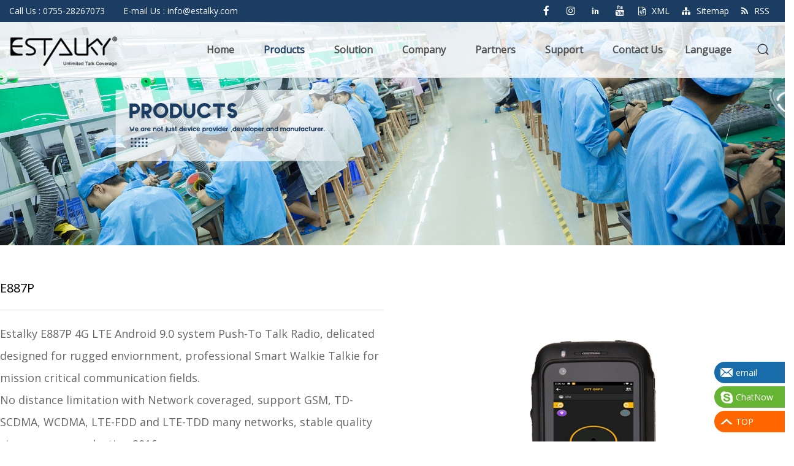

--- FILE ---
content_type: text/html
request_url: https://estalky.com/pushtotalkovercelluardevice/e887p.html
body_size: 11022
content:
<!DOCTYPE html>
<!--[if IE 9]> <html lang="en" class="ie9"> <![endif]-->
<!--[if !IE]><!-->
<html lang="en">
<!--<![endif]-->
	<head>
		<meta charset="utf-8">
		<meta http-equiv="X-UA-Compatible" content="IE=edge,Chrome=1" />
		<meta name="author" content="htmlcoder.me">
		<!-- Mobile Meta -->
		<meta name="viewport" content="width=device-width, initial-scale=1, maximum-scale=1,user-scalable=no" />
		<title>E887-Broadband Push To Talk ，Push-to-talk over cellular solution provider，Poc Radio Manufacturer</title>
		<meta name="keywords" content="IP67 push to talk radio"/>
		<meta name="description" content="E887 is small size poc radio with IP67 waterproof ,robust and rugged device.delicated PTT and SOS button for worke. can support working with azetti, tassta, zello and mobiletornado" />
		<!-- bootstrap codes -->
		<link href="/web/template/themes/default/skins/bootstrap/css/bootstrap.css" rel="stylesheet" />
		<!-- font-awsome codes -->
		<link href="/web/template/themes/default/skins/plugin/font-awesome/css/font-awesome.css" rel="stylesheet" />
		<!-- wow.animate codes -->
		<link href="/web/template/themes/default/skins/plugin/wow/css/animate.min.css" rel="stylesheet" />
		<!-- flexslider css codes -->
		<link href="/web/template/themes/default/skins/plugin/flexslider/css/flexslider.css" rel="stylesheet" />
		<!-- bxslider css codes for banner -->
		<link href="/web/template/themes/default/skins/plugin/bxslider/css/jquery.bxslider.css" rel="stylesheet" />
		<!-- smoothproducts -->
		<link href="/web/template/themes/default/skins/plugin/smoothproducts/css/smoothproducts.css" rel="stylesheet" />
		<!-- tabs css plugin -->
		<link href="/web/template/themes/default/skins/plugin/tabs/css/responsive.tabs.css" rel="stylesheet" />
		<!-- Owl-Carousel css code -->
		<link href="/web/template/themes/default/skins/plugin/Owl-Carousel/css/owl.carousel.css" rel="stylesheet" />
		<link href="/web/template/themes/default/skins/plugin/Owl-Carousel/css/owl.theme.css" rel="stylesheet" />
		<link href="/web/template/themes/default/skins/Iconfont/iconfont.css" rel="stylesheet" />
		<!-- custom main css code -->
		<link href="https://fonts.googleapis.com/css?family=Open+Sans" rel="stylesheet" />
		<link href="/web/template/themes/default/skins/css/main.css" rel="stylesheet" />
		<link href="/web/template/themes/default/skins/css/en.css" rel="stylesheet" />
		
		
		<!-- HTML5 Shim and Respond.js IE8 support of HTML5 elements and media queries -->
		<!-- WARNING: Respond.js doesn't work if you view the page via file:// -->
	    <!--[if lt IE 9]>
	    	<script src="/web/template/themes/default/skins/js/html5shiv.js"></script>
	        <script src="/web/template/themes/default/skins/js/respond.min.js"></script>
	    <![endif]-->
		
		<!-- Google tag (gtag.js) -->
		<script async src="https://www.googletagmanager.com/gtag/js?id=G-RX4FQCDZ6B"></script>
		<script>
		  window.dataLayer = window.dataLayer || [];
		  function gtag(){dataLayer.push(arguments);}
		  gtag('js', new Date());
		
		  gtag('config', 'G-RX4FQCDZ6B');
		</script>
		
		
			<script type="text/javascript">
_linkedin_partner_id = "2317762";
window._linkedin_data_partner_ids = window._linkedin_data_partner_ids || [];
window._linkedin_data_partner_ids.push(_linkedin_partner_id);
</script><script type="text/javascript">
(function(){var s = document.getElementsByTagName("script")[0];
var b = document.createElement("script");
b.type = "text/javascript";b.async = true;
b.src = "https://snap.licdn.com/li.lms-analytics/insight.min.js";
s.parentNode.insertBefore(b, s);})();
</script>
<noscript>
<img height="1" width="1" style="display:none;" alt="" src="https://px.ads.linkedin.com/collect/?pid=2317762&fmt=gif" />
</noscript>
			
	</head>
	
		<body>
	
	
		<!-- 导航,Logo -->
		<header class="fixed">
			<div class="full-header hidden-xs clearfix">
				<div class="container">
					<div class="row">
						<div class="col-sm-12">
							<div class="top-tel clearfix">
								Call Us : 0755-28267073
							</div>
							<div class="top-mail clearfix">
								E-mail  Us : info@estalky.com
							</div>
							<div class="top-social clearfix">
								<ul>
									<li><a href="https://www.facebook.com/Estalky-POC-Radio-110490463793335/" target="_blank"><span class="iconfont icon-facebook"></span></a></li>
									<li><a href="https://www.instagram.com/p/B59NnfEjMNe/?igshid=1gwr0b2zmj786" target="_blank"><span class="iconfont icon-instagram"></span></a></li>
									<li><a href="https://www.linkedin.com/company/k-mobile-technology-co.-ltd/?viewAsMember=true" target="_blank"><span class="iconfont icon-linkedin"></span></a></li>
									<li><a href="https://www.youtube.com/channel/UC3Ta0gV9NFviEE8YHm8AQHw?view_as=subscriber" target="_blank"><span class="iconfont icon-YouTube"></span></a></li>
								</ul>
																<ul>
	<li><a href="/sitemap.xml"><i class="fa fa-file-code-o"></i>XML</a></li>
	<li><a href="/sitemap/"><i class="fa fa-sitemap"></i>Sitemap</a></li>
	
		<li><a href="/rss.xml"><i class="fa fa-rss"></i>RSS</a></li>
	
</ul>

								
							</div>
						</div>
					</div>
				</div>
			</div>

			<div class="main-navigation animated clearfix">
				<!-- navbar start -->
				<nav class="navbar navbar-default clearfix" role="navigation">
					<!-- Toggle get grouped for better mobile display -->
					<div class="container">
						<div class="navbar-header">
							<div class="logo clearfix">
								<button type="button" class="navbar-toggle" data-toggle="collapse" data-target="#navbar-collapse-1">
									<span class="sr-only">Toggle navigation</span>
									<span class="icon-bar"></span>
									<span class="icon-bar"></span>
									<span class="icon-bar"></span>
								</button>
								<a class="navbar-brand" href="/">
									<img class="img-responsive" src="/web/userfiles/logo/eskylogo2_tQbyM.png">
								</a>
							</div>
							<!-- mainNav -->
							<div class="collapse navbar-collapse" id="navbar-collapse-1">
								<ul class="nav navbar-nav">
									<!-- home -->
									<!--  一级active所年当前主栏目位置 栏目锁定样式请用 active 加在 li 上面 -->
									<li class=""><a href="/">Home</a></li>
																		<li class="dropdown active">
										<a href="/pushtotalkovercelluardevice/" class="dropdown-toggle" data-toggle="dropdown" title="Products">Products</a>
										<ul class="dropdown-menu"><li class="dropdown"><a href="/pushtotalkovercelluardevice/" title="Poc device" class="dropdown-toggle" data-toggle="dropdown">Poc device</a><ul class="dropdown-menu">
						<li>
							<a href="/pushtotalkovercelluardevice/e550.html" title="E550">E550</a>
						</li>
				
						<li>
							<a href="/pushtotalkovercelluardevice/e120.html" title="E120">E120</a>
						</li>
				
						<li>
							<a href="/intrinsically-safe-poc-radio/e120-ex.html" title="E120 EX">E120 EX</a>
						</li>
				
						<li>
							<a href="/pushtotalkovercelluardevice/e887p.html" title="E887P">E887P</a>
						</li>
				
						<li>
							<a href="/pushtotalkovercelluardevice/e966p.html" title="E966P">E966P</a>
						</li>
				
						<li>
							<a href="/pushtotalkovercelluardevice/e966.html" title="E966">E966</a>
						</li>
				
						<li>
							<a href="/pushtotalkovercelluardevice/e618.html" title="E618">E618</a>
						</li>
				
						<li>
							<a href="/pushtotalkovercelluardevice/e610.html" title="E610">E610</a>
						</li>
				</ul></li><li class="dropdown"><a href="/radioaccessories/" title="Radio Accessories" class="dropdown-toggle" data-toggle="dropdown">Radio Accessories</a><ul class="dropdown-menu">
						<li>
							<a href="/radioaccessories/ea001.html" title="EA001">EA001</a>
						</li>
				
						<li>
							<a href="/radioaccessories/ea002.html" title="EA002">EA002</a>
						</li>
				
						<li>
							<a href="/radioaccessories/ea003.html" title="EA003">EA003</a>
						</li>
				
						<li>
							<a href="/radioaccessories/ca001.html" title="CA001">CA001</a>
						</li>
				
						<li>
							<a href="/radioaccessories/mic002.html" title="MIC002">MIC002</a>
						</li>
				
						<li>
							<a href="/radioaccessories/bts1.html" title="BTS1">BTS1</a>
						</li>
				
						<li>
							<a href="/accessories/bte1.html" title="BTE1">BTE1</a>
						</li>
				
						<li>
							<a href="/radioaccessories/bc550.html" title="BC550">BC550</a>
						</li>
				
						<li>
							<a href="/radioaccessories/dc002.html" title="DC002">DC002</a>
						</li>
				
						<li>
							<a href="/radioaccessories/dc966p.html" title="DC966P">DC966P</a>
						</li>
				
						<li>
							<a href="/radioaccessories/dc550.html" title="DC550">DC550</a>
						</li>
				
						<li>
							<a href="/radioaccessories/pb001.html" title="PB001">PB001</a>
						</li>
				
						<li>
							<a href="/radioaccessories/bluetooth-ptt-button-bt02.html" title="Bluetooth PTT Button BT02">Bluetooth PTT Button BT02</a>
						</li>
				</ul></li><li class="dropdown"><a href="/body-worn-camera/" title="Body Worn Camera" class="dropdown-toggle" data-toggle="dropdown">Body Worn Camera</a><ul class="dropdown-menu"></ul></li></ul>
									</li>
																		<li class="dropdown ">
										<a href="###" class="dropdown-toggle" data-toggle="dropdown" title="Solution">Solution</a>
										<ul class="dropdown-menu"><li class="dropdown"><a href="/public-security103/" title="Industries"  class="dropdown-toggle" data-toggle="dropdown">Industries</a><ul class="dropdown-menu"><li><a href='/public-security103/'>Public security</a></li><li><a href='/logistics-management/'>Logistics management</a></li><li><a href='/construction/'>Construction</a></li><li><a href='/council-and-local-government/'>Council and Local Government</a></li><li><a href='/energy-and-utility/'>Energy and Utility</a></li><li><a href='/transportation/'>Transportation</a></li></ul></li></ul>
									</li>
																		<li class="dropdown ">
										<a href="/about-us/" class="dropdown-toggle" data-toggle="dropdown" title="Company">Company</a>
										<ul class="dropdown-menu"><li><a href="/about-us/" title="About us" >About us</a></li><li><a href="/company-culture/" title="Company culture" >Company culture</a></li><li><a href="/certificate/" title="Certificate" >Certificate</a></li><li><a href="/exhibition/" title="Exhibition" >Exhibition</a></li></ul>
									</li>
																		<li class=" ">
										<a href="/partners/"  title="Partners">Partners</a>
										
									</li>
																		<li class="dropdown ">
										<a href="/warranty-service/" class="dropdown-toggle" data-toggle="dropdown" title="Support">Support</a>
										<ul class="dropdown-menu"><li><a href="/warranty-service/" title="Warranty Service" >Warranty Service</a></li><li><a href="/faq87/" title="FAQ" >FAQ</a></li><li><a href="/estalky-poc-display/" title="Estalky Poc Radio Presentation" >Estalky Poc Radio Presentation</a></li></ul>
									</li>
																		<li class=" ">
										<a href="/contact-us/"  title="Contact Us">Contact Us</a>
										
									</li>
									
									<li class="flag-flg clearfix">
										<a href="javascript:;">
											<span class="iconfont icon-duoyuyan"></span>
											Language
											<span class="iconfont icon-xia"></span>
										</a>
										<div class="header-lang-menu clearfix">
											<ul>
												<li><a class="en" href="/">English</a></li>
												<li><a class="sp" href="/spindex.htm">Español</a></li>
											</ul>
										</div>
									</li>
									<li class="top-search clearfix">
										<button type="button" class="btn dropdown-toggle" data-toggle="dropdown"><i class="iconfont icon-sousuo"></i></button>
										<div class="dropdown-menu dropdown-menu-right dropdown-animation">
											<form role="search" class="search-box" method="post" name="searchform" id="searchform" action="/web/search.php?lanstr=en">
												<div class="form-group has-feedback">
													<input type="text" name="keywords" id="keywords" class="form-control" placeholder="Enter keywords">
													<i class="iconfont icon-sousuo form-control-feedback"></i>
												</div>
											</form>
										</div>
									</li>
								</ul>
							</div>
							<!-- mainNav end -->
						</div>
					</div>
					<!-- Collect the nav links, forms, and other content for toggling -->
				</nav>
			</div>
		</header>


		<!-- inner banner -->
		<div class="inner-banner clearfix">
			<img class="img-responsive center-block" src="/web/userfiles/banner/product.jpg" />
		</div>

		<section class="section-inner clearfix">
			<div class="container">
				<div class="row">
					
					<div class="white-box-wrap clearfix">
  <!-- <div class="full-sort-title clearfix">贴片系列</div>
  <div class="full-line clearfix"></div> -->
  <div class="row">
    <div class="col-sm-12 col-md-6">
      <div class="full-product-title clearfix">E887P</div>
      <div class="full-product-intro clearfix">
        <div><span style="font-size: 18px;">Estalky E887P 4G LTE Android 9.0 system Push-To Talk Radio, delicated designed for rugged enviornment, professional Smart Walkie Talkie for mission critical communication fields.</span></div>
<div><span style="font-size: 18px;">No distance limitation with Network coveraged, support GSM, TD-SCDMA, WCDMA, LTE-FDD and LTE-TDD many networks, stable quality since a mass production 2016.</span></div>
<div><span style="font-size: 18px;">With IP67 waterproofed level, which is dust-proof, waterproof, and as rugged as a radio, Small size 2.4&rdquo; TFT touchscreen.</span></div>
<div><span style="font-size: 18px;">One SIM card slots allow far greater coverage than on a regular device, 2W loud speaker is more suit to special enviornment like gas and oil project, also support GPS tracking and bluetooth.</span></div>
<div><span style="font-size: 18px;">3600mAh long-life battery with a fast charging to ensure smoothly communication.</span></div>
<div></div>
      </div>
      <div class="full-product-share clearfix">
                <div class="addthis_inline_share_toolbox_o9v2"></div>
        
        
      </div>
    </div>
    <div class="col-sm-12 col-md-6">
		<div class="smooth clearfix">
        <div class="sp-wrap">
                    <a href="/web/userfiles/product/R887Picture/E887-E7-99-BD-E5-BA-95-E5-9B-BE01.jpg"><img src="/web/userfiles/product/R887Picture/middle/E887-E7-99-BD-E5-BA-95-E5-9B-BE01.jpg" alt=""></a>
                    <a href="/web/userfiles/product/R887Picture/E887-E7-99-BD-E5-BA-95-E5-9B-BE04.jpg"><img src="/web/userfiles/product/R887Picture/middle/E887-E7-99-BD-E5-BA-95-E5-9B-BE04.jpg" alt=""></a>
                    <a href="/web/userfiles/product/R887Picture/E887-E7-99-BD-E5-BA-95-E5-9B-BE03.jpg"><img src="/web/userfiles/product/R887Picture/middle/E887-E7-99-BD-E5-BA-95-E5-9B-BE03.jpg" alt=""></a>
                    <a href="/web/userfiles/product/R887Picture/E887-E7-99-BD-E5-BA-95-E5-9B-BE02.jpg"><img src="/web/userfiles/product/R887Picture/middle/E887-E7-99-BD-E5-BA-95-E5-9B-BE02.jpg" alt=""></a>
                    <a href="/web/userfiles/product/R887Picture/E887-E7-99-BD-E5-BA-95-E5-9B-BE05.jpg"><img src="/web/userfiles/product/R887Picture/middle/E887-E7-99-BD-E5-BA-95-E5-9B-BE05.jpg" alt=""></a>
          
        </div>
      </div>
    </div>
  </div>
  <div class="row">
    <div class="col-sm-12">
	  <!--div class="full-product-title clearfix">Specifications</div-->
      <div class="full-product-intro clearfix">
        <div class="row flex-row">
<div class="col-sm-6 col-md-6">
<div class="content-pict clearfix"><img src="/web/userfiles/E887产品详情01-3.jpg" alt="" /></div>
</div>
<div class="col-sm-6 col-md-6">
<div><font color="#0000ff"><span style="font-size: 30px;"><b><br />
</b></span><span style="color: rgb(255, 102, 0);"><span style="font-size: 20px;"><b>NO DISTANCE LIMITATION 4G SMART LTE HANDSET&nbsp;</b></span></span></font></div>
<div><span style="font-size: 14px;"><b><br />
</b></span></div>
<span style="font-size: 16px;">
<div><b>Estalky R887 4G Smart PTT Handset works like a two way radio but smarter, cryital cear digital voice with 2W louder audio output.</b></div>
</span>
<div></div>
<span style="font-size: 16px;">
<div><b><br />
</b></div>
</span>
<div><span style="font-size: 16px;"><b>Allows Push To Talk Seamless Communication, across a broad spectrum of users and carriers.</b></span></div>
</div>
</div>
<div class="row flex-row">
<div class="col-sm-6 col-md-6 col-sm-push-6 col-md-push-6">
<div class="content-pict clearfix"><img src="/web/userfiles/E887产品详情02-3.jpg" alt="" /></div>
</div>
<div class="col-sm-6 col-md-6 col-sm-pull-6 col-md-pull-6">
<div><font color="#0000ff"><span style="font-size: 30px;"><b><br />
<br />
</b><span style="color: rgb(255, 102, 0);"><b>DEDICATED M6 CONNECTOR WITH RADIO DESIGNED</b></span></span></font><br />
<div style="display: inline !important;"><span style="font-size: 14px;"><b><br />
<br />
</b><span style="font-size: 16px;"><b>M6 connector with professional accessories like RSM Speaker, Headset, Wire headset etc., widely used in Public safety, Security, Construction, Oil and Gas many fields.</b></span></span></div>
</div>
</div>
</div>
<div class="row flex-row">
<div class="col-sm-6 col-md-6">
<div class="content-pict clearfix"><img src="/web/userfiles/E887产品详情03-3.jpg" alt="" /></div>
</div>
<div class="col-sm-6 col-md-6">
<div>
<div style="display: inline !important; font-size: 30px;"><font color="#0000ff"><b><br />
<br />
</b><span style="color: rgb(255, 102, 0);"><b>FLEXIBLE PTT BUTTON</b></span></font></div>
<font color="#0000ff"><span style="font-size: 30px;"><b><br />
</b></span></font><b>&nbsp;</b></div>
<div><span style="font-size: 14px;"><b><br />
</b><span style="font-size: 16px;"><b>Radio deigned PTT button gives positive feedback, the button is used to transmit a communication,it is active when pressed and not when depressed,the user simply presses th PTT Button, waits for half a second and transmits their message.</b></span></span></div>
</div>
</div>
<div class="row flex-row">
<div class="col-sm-6 col-md-6 col-sm-push-6 col-md-push-6">
<div class="content-pict clearfix"><img src="/web/userfiles/E887产品详情04-3.jpg" alt="" /></div>
</div>
<div class="col-sm-6 col-md-6 col-sm-pull-6 col-md-pull-6">
<div><font color="#0000ff"><span style="font-size: 30px;"><b><br />
<br />
</b></span><span style="color: rgb(255, 102, 0);"><span style="font-size: 30px;"><b>2.4 INCH SCREEN WITH BIG CAPACIT</b></span><b style="font-size: 30px;">Y</b></span></font>
<div>
<div style="display: inline !important; font-size: 14px;"><b><br />
</b><span style="font-size: 16px;"><b>A powerful 3600mAh long-lasting battery to support quick charging, allows Push-To-Talk Seamless Communication which means across a board spectrum of users and carriers</b></span></div>
<div></div>
<span style="font-size: 16px;">
<div><b><br />
</b></div>
</span>
<div style="display: inline !important; font-size: 14px;"><span style="font-size: 16px;"><b>Nationwide Celluar Data Network Coverage, support operators on cellular data card.</b></span></div>
</div>
</div>
</div>
</div>
      </div>
      <div class="tabs-wrap clearfix">
        <div class="tabs clearfix">
            <ul class="tabs-list clearfix">
			   <li class="active"><a href="javascript:;">Specifications</a></li>
			   <li><a href="javascript:;">Related Accessories</a></li>
			   <li><a href="javascript:;">Video</a></li>
			    <li><a href="javascript:;">Download</a></li>
              <li><a href="javascript:;">Make an inquiry</a></li>
            </ul>
            <div class="tabs-container clearfix">
				<div class="tab-content" style="display:block;">
                 <table width="100%" cellpadding="10" cellspacing="0" border="0" align="center" class="key-features-table" style="box-sizing: inherit; border-collapse: collapse; border-spacing: 0px; border-width: initial; border-style: none; border-color: initial; width: 100%; color: rgb(0, 0, 0); font-family: Montserrat, sans-serif; font-size: 14px;">
    <tbody style="box-sizing: inherit;">
        <tr style="box-sizing: inherit;">
            <td width="30%" class="kf-heading" style="box-sizing: inherit; padding: 18px 30px; border-top: none; border-right: none; border-bottom-style: solid; border-bottom-color: rgb(225, 225, 225); border-left: none; vertical-align: top; border-radius: 2px; font-size: 22px; color: rgb(235, 127, 36); line-height: 20px; font-family: Oswald, sans-serif;">Feature</td>
            <td width="70%" class="kf-heading" style="box-sizing: inherit; padding: 18px 30px; border-top: none; border-right: none; border-bottom-style: solid; border-bottom-color: rgb(225, 225, 225); border-left: none; vertical-align: top; border-radius: 2px; font-size: 22px; color: rgb(235, 127, 36); line-height: 20px; font-family: Oswald, sans-serif;">Technical Description</td>
        </tr>
        <tr style="box-sizing: inherit;">
            <td class="bg-grey" style="box-sizing: inherit; padding: 18px 30px; border-top: none; border-right: none; border-bottom-style: solid; border-bottom-color: rgb(225, 225, 225); border-left: none; vertical-align: top; border-radius: 2px; line-height: 20px; background-color: rgb(248, 248, 248);"><font color="#333333" face="Montserrat, sans-serif"><span style="font-size: 14px;"><b>1、HW SPEC</b></span></font></td>
            <td class="bg-grey" style="box-sizing: inherit; padding: 18px 30px; border-top: none; border-right: none; border-bottom-style: solid; border-bottom-color: rgb(225, 225, 225); border-left: none; vertical-align: top; border-radius: 2px; font-size: 14px; color: rgb(51, 51, 51); font-weight: 600; line-height: 20px; font-family: Montserrat, sans-serif; background-color: rgb(248, 248, 248);"></td>
        </tr>
        <tr style="box-sizing: inherit;">
            <td style="box-sizing: inherit; padding: 18px 30px; border-top: none; border-right: none; border-bottom-style: solid; border-bottom-color: rgb(225, 225, 225); border-left: none; vertical-align: top; border-radius: 2px; line-height: 20px;"><span style="color: rgb(255, 102, 0);"><font face="Montserrat, sans-serif"><span style="font-size: 14px;"><b>1.1 Main CPU &amp; SW</b></span></font></span></td>
            <td style="box-sizing: inherit; padding: 18px 30px; border-top: none; border-right: none; border-bottom-style: solid; border-bottom-color: rgb(225, 225, 225); border-left: none; vertical-align: top; border-radius: 2px; font-size: 14px; color: rgb(51, 51, 51); font-weight: 600; line-height: 20px; font-family: Montserrat, sans-serif;"></td>
        </tr>
        <tr style="box-sizing: inherit;">
            <td class="bg-grey" style="box-sizing: inherit; padding: 18px 30px; border-top: none; border-right: none; border-bottom-style: solid; border-bottom-color: rgb(225, 225, 225); border-left: none; vertical-align: top; border-radius: 2px; font-size: 14px; color: rgb(51, 51, 51); font-weight: 600; line-height: 20px; font-family: Montserrat, sans-serif; background-color: rgb(248, 248, 248);">CPU</td>
            <td class="bg-grey" style="box-sizing: inherit; padding: 18px 30px; border-top: none; border-right: none; border-bottom-style: solid; border-bottom-color: rgb(225, 225, 225); border-left: none; vertical-align: top; border-radius: 2px; font-size: 14px; color: rgb(51, 51, 51); font-weight: 600; line-height: 20px; font-family: Montserrat, sans-serif; background-color: rgb(248, 248, 248);">MT6739</td>
        </tr>
        <tr style="box-sizing: inherit;">
            <td class="bg-grey" style="box-sizing: inherit; padding: 18px 30px; border-top: none; border-right: none; border-bottom-style: solid; border-bottom-color: rgb(225, 225, 225); border-left: none; vertical-align: top; border-radius: 2px; font-size: 14px; color: rgb(51, 51, 51); font-weight: 600; line-height: 20px; font-family: Montserrat, sans-serif; background-color: rgb(248, 248, 248);">Android</td>
            <td class="bg-grey" style="box-sizing: inherit; padding: 18px 30px; border-top: none; border-right: none; border-bottom-style: solid; border-bottom-color: rgb(225, 225, 225); border-left: none; vertical-align: top; border-radius: 2px; font-size: 14px; color: rgb(51, 51, 51); font-weight: 600; line-height: 20px; font-family: Montserrat, sans-serif; background-color: rgb(248, 248, 248);">Android 9.0 OS</td>
        </tr>
        <tr style="box-sizing: inherit;">
            <td class="bg-grey" style="box-sizing: inherit; padding: 18px 30px; border-top: none; border-right: none; border-bottom-style: solid; border-bottom-color: rgb(225, 225, 225); border-left: none; vertical-align: top; border-radius: 2px; font-size: 14px; color: rgb(51, 51, 51); font-weight: 600; line-height: 20px; font-family: Montserrat, sans-serif; background-color: rgb(248, 248, 248);">Language</td>
            <td class="bg-grey" style="box-sizing: inherit; padding: 18px 30px; border-top: none; border-right: none; border-bottom-style: solid; border-bottom-color: rgb(225, 225, 225); border-left: none; vertical-align: top; border-radius: 2px; font-size: 14px; color: rgb(51, 51, 51); font-weight: 600; line-height: 20px; font-family: Montserrat, sans-serif; background-color: rgb(248, 248, 248);">Multi language</td>
        </tr>
        <tr style="box-sizing: inherit;">
            <td style="box-sizing: inherit; padding: 18px 30px; border-top: none; border-right: none; border-bottom-style: solid; border-bottom-color: rgb(225, 225, 225); border-left: none; vertical-align: top; border-radius: 2px; line-height: 20px;"><font color="#ff6600" face="Montserrat, sans-serif"><span style="font-size: 14px;"><b>1.2 Memory</b></span></font></td>
            <td style="box-sizing: inherit; padding: 18px 30px; border-top: none; border-right: none; border-bottom-style: solid; border-bottom-color: rgb(225, 225, 225); border-left: none; vertical-align: top; border-radius: 2px; font-size: 14px; color: rgb(51, 51, 51); font-weight: 600; line-height: 20px; font-family: Montserrat, sans-serif;"></td>
        </tr>
        <tr style="box-sizing: inherit;">
            <td class="bg-grey" style="box-sizing: inherit; padding: 18px 30px; border-top: none; border-right: none; border-bottom-style: solid; border-bottom-color: rgb(225, 225, 225); border-left: none; vertical-align: top; border-radius: 2px; font-size: 14px; color: rgb(51, 51, 51); font-weight: 600; line-height: 20px; font-family: Montserrat, sans-serif; background-color: rgb(248, 248, 248);">RAM+ROM</td>
            <td class="bg-grey" style="box-sizing: inherit; padding: 18px 30px; border-top: none; border-right: none; border-bottom-style: solid; border-bottom-color: rgb(225, 225, 225); border-left: none; vertical-align: top; border-radius: 2px; font-size: 14px; color: rgb(51, 51, 51); font-weight: 600; line-height: 20px; font-family: Montserrat, sans-serif; background-color: rgb(248, 248, 248);">2GB +16GB&nbsp; ( Up to 32GB )</td>
        </tr>
        <tr style="box-sizing: inherit;">
            <td class="bg-grey" style="box-sizing: inherit; padding: 18px 30px; border-top: none; border-right: none; border-bottom-style: solid; border-bottom-color: rgb(225, 225, 225); border-left: none; vertical-align: top; border-radius: 2px; font-size: 14px; color: rgb(51, 51, 51); font-weight: 600; line-height: 20px; font-family: Montserrat, sans-serif; background-color: rgb(248, 248, 248);">SD Card</td>
            <td class="bg-grey" style="box-sizing: inherit; padding: 18px 30px; border-top: none; border-right: none; border-bottom-style: solid; border-bottom-color: rgb(225, 225, 225); border-left: none; vertical-align: top; border-radius: 2px; font-size: 14px; color: rgb(51, 51, 51); font-weight: 600; line-height: 20px; font-family: Montserrat, sans-serif; background-color: rgb(248, 248, 248);">32GB</td>
        </tr>
        <tr style="box-sizing: inherit;">
            <td style="box-sizing: inherit; padding: 18px 30px; border-top: none; border-right: none; border-bottom-style: solid; border-bottom-color: rgb(225, 225, 225); border-left: none; vertical-align: top; border-radius: 2px; line-height: 20px;"><font color="#ff6600" face="Montserrat, sans-serif"><span style="font-size: 14px;"><b>1.3 LCD</b></span></font></td>
            <td style="box-sizing: inherit; padding: 18px 30px; border-top: none; border-right: none; border-bottom-style: solid; border-bottom-color: rgb(225, 225, 225); border-left: none; vertical-align: top; border-radius: 2px; font-size: 14px; color: rgb(51, 51, 51); font-weight: 600; line-height: 20px; font-family: Montserrat, sans-serif;"></td>
        </tr>
        <tr style="box-sizing: inherit;">
            <td class="bg-grey" style="box-sizing: inherit; padding: 18px 30px; border-top: none; border-right: none; border-bottom-style: solid; border-bottom-color: rgb(225, 225, 225); border-left: none; vertical-align: top; border-radius: 2px; font-size: 14px; color: rgb(51, 51, 51); font-weight: 600; line-height: 20px; font-family: Montserrat, sans-serif; background-color: rgb(248, 248, 248);">LCD</td>
            <td class="bg-grey" style="box-sizing: inherit; padding: 18px 30px; border-top: none; border-right: none; border-bottom-style: solid; border-bottom-color: rgb(225, 225, 225); border-left: none; vertical-align: top; border-radius: 2px; font-size: 14px; color: rgb(51, 51, 51); font-weight: 600; line-height: 20px; font-family: Montserrat, sans-serif; background-color: rgb(248, 248, 248);">2.4 TFT Touch Screen</td>
        </tr>
        <tr style="box-sizing: inherit;">
            <td class="bg-grey" style="box-sizing: inherit; padding: 18px 30px; border-top: none; border-right: none; border-bottom-style: solid; border-bottom-color: rgb(225, 225, 225); border-left: none; vertical-align: top; border-radius: 2px; font-size: 14px; color: rgb(51, 51, 51); font-weight: 600; line-height: 20px; font-family: Montserrat, sans-serif; background-color: rgb(248, 248, 248);">LCD resolution</td>
            <td class="bg-grey" style="box-sizing: inherit; padding: 18px 30px; border-top: none; border-right: none; border-bottom-style: solid; border-bottom-color: rgb(225, 225, 225); border-left: none; vertical-align: top; border-radius: 2px; font-size: 14px; color: rgb(51, 51, 51); font-weight: 600; line-height: 20px; font-family: Montserrat, sans-serif; background-color: rgb(248, 248, 248);">2.4 QVGA&nbsp; 240x320</td>
        </tr>
        <tr style="box-sizing: inherit;">
            <td class="bg-grey" style="box-sizing: inherit; padding: 18px 30px; border-top: none; border-right: none; border-bottom-style: solid; border-bottom-color: rgb(225, 225, 225); border-left: none; vertical-align: top; border-radius: 2px; font-size: 14px; color: rgb(51, 51, 51); font-weight: 600; line-height: 20px; font-family: Montserrat, sans-serif; background-color: rgb(248, 248, 248);">LCD Colors</td>
            <td class="bg-grey" style="box-sizing: inherit; padding: 18px 30px; border-top: none; border-right: none; border-bottom-style: solid; border-bottom-color: rgb(225, 225, 225); border-left: none; vertical-align: top; border-radius: 2px; font-size: 14px; color: rgb(51, 51, 51); font-weight: 600; line-height: 20px; font-family: Montserrat, sans-serif; background-color: rgb(248, 248, 248);">16M Color IPS TFT</td>
        </tr>
        <tr style="box-sizing: inherit;">
            <td style="box-sizing: inherit; padding: 18px 30px; border-top: none; border-right: none; border-bottom-style: solid; border-bottom-color: rgb(225, 225, 225); border-left: none; vertical-align: top; border-radius: 2px; line-height: 20px;"><font color="#ff6600" face="Montserrat, sans-serif"><span style="font-size: 14px;"><b>1.4 Touch</b></span></font></td>
            <td style="box-sizing: inherit; padding: 18px 30px; border-top: none; border-right: none; border-bottom-style: solid; border-bottom-color: rgb(225, 225, 225); border-left: none; vertical-align: top; border-radius: 2px; font-size: 14px; color: rgb(51, 51, 51); font-weight: 600; line-height: 20px; font-family: Montserrat, sans-serif;"></td>
        </tr>
        <tr style="box-sizing: inherit;">
            <td class="bg-grey" style="box-sizing: inherit; padding: 18px 30px; border-top: none; border-right: none; border-bottom-style: solid; border-bottom-color: rgb(225, 225, 225); border-left: none; vertical-align: top; border-radius: 2px; font-size: 14px; color: rgb(51, 51, 51); font-weight: 600; line-height: 20px; font-family: Montserrat, sans-serif; background-color: rgb(248, 248, 248);">Touch type &amp; size</td>
            <td class="bg-grey" style="box-sizing: inherit; padding: 18px 30px; border-top: none; border-right: none; border-bottom-style: solid; border-bottom-color: rgb(225, 225, 225); border-left: none; vertical-align: top; border-radius: 2px; font-size: 14px; color: rgb(51, 51, 51); font-weight: 600; line-height: 20px; font-family: Montserrat, sans-serif; background-color: rgb(248, 248, 248);">2.4&quot; Capacitive&nbsp;</td>
        </tr>
        <tr style="box-sizing: inherit;">
            <td class="bg-grey" style="box-sizing: inherit; padding: 18px 30px; border-top: none; border-right: none; border-bottom-style: solid; border-bottom-color: rgb(225, 225, 225); border-left: none; vertical-align: top; border-radius: 2px; font-size: 14px; color: rgb(51, 51, 51); font-weight: 600; line-height: 20px; font-family: Montserrat, sans-serif; background-color: rgb(248, 248, 248);">Glass</td>
            <td class="bg-grey" style="box-sizing: inherit; padding: 18px 30px; border-top: none; border-right: none; border-bottom-style: solid; border-bottom-color: rgb(225, 225, 225); border-left: none; vertical-align: top; border-radius: 2px; font-size: 14px; color: rgb(51, 51, 51); font-weight: 600; line-height: 20px; font-family: Montserrat, sans-serif; background-color: rgb(248, 248, 248);">Coning Generation 3</td>
        </tr>
        <tr style="box-sizing: inherit;">
            <td class="bg-grey" style="box-sizing: inherit; padding: 18px 30px; border-top: none; border-right: none; border-bottom-style: solid; border-bottom-color: rgb(225, 225, 225); border-left: none; vertical-align: top; border-radius: 2px; font-size: 14px; color: rgb(51, 51, 51); font-weight: 600; line-height: 20px; font-family: Montserrat, sans-serif; background-color: rgb(248, 248, 248);">Multi-touch</td>
            <td class="bg-grey" style="box-sizing: inherit; padding: 18px 30px; border-top: none; border-right: none; border-bottom-style: solid; border-bottom-color: rgb(225, 225, 225); border-left: none; vertical-align: top; border-radius: 2px; font-size: 14px; color: rgb(51, 51, 51); font-weight: 600; line-height: 20px; font-family: Montserrat, sans-serif; background-color: rgb(248, 248, 248);">5 point touch screen&nbsp;</td>
        </tr>
        <tr style="box-sizing: inherit;">
            <td style="box-sizing: inherit; padding: 18px 30px; border-top: none; border-right: none; border-bottom-style: solid; border-bottom-color: rgb(225, 225, 225); border-left: none; vertical-align: top; border-radius: 2px; line-height: 20px;"><font color="#ff6600" face="Montserrat, sans-serif"><span style="font-size: 14px;"><b>1.5 Sensor</b></span></font></td>
            <td style="box-sizing: inherit; padding: 18px 30px; border-top: none; border-right: none; border-bottom-style: solid; border-bottom-color: rgb(225, 225, 225); border-left: none; vertical-align: top; border-radius: 2px; font-size: 14px; color: rgb(51, 51, 51); font-weight: 600; line-height: 20px; font-family: Montserrat, sans-serif;"></td>
        </tr>
        <tr style="box-sizing: inherit;">
            <td class="bg-grey" style="box-sizing: inherit; padding: 18px 30px; border-top: none; border-right: none; border-bottom-style: solid; border-bottom-color: rgb(225, 225, 225); border-left: none; vertical-align: top; border-radius: 2px; font-size: 14px; color: rgb(51, 51, 51); font-weight: 600; line-height: 20px; font-family: Montserrat, sans-serif; background-color: rgb(248, 248, 248);">Sensor</td>
            <td class="bg-grey" style="box-sizing: inherit; padding: 18px 30px; border-top: none; border-right: none; border-bottom-style: solid; border-bottom-color: rgb(225, 225, 225); border-left: none; vertical-align: top; border-radius: 2px; font-size: 14px; color: rgb(51, 51, 51); font-weight: 600; line-height: 20px; font-family: Montserrat, sans-serif; background-color: rgb(248, 248, 248);">3D Sensor / Light Sensor / P-sensor</td>
        </tr>
        <tr style="box-sizing: inherit;">
            <td style="box-sizing: inherit; padding: 18px 30px; border-top: none; border-right: none; border-bottom-style: solid; border-bottom-color: rgb(225, 225, 225); border-left: none; vertical-align: top; border-radius: 2px; line-height: 20px;"><font color="#ff6600" face="Montserrat, sans-serif"><span style="font-size: 14px;"><b>1.6&nbsp; Frequency/Bands</b></span></font></td>
            <td style="box-sizing: inherit; padding: 18px 30px; border-top: none; border-right: none; border-bottom-style: solid; border-bottom-color: rgb(225, 225, 225); border-left: none; vertical-align: top; border-radius: 2px; font-size: 14px; color: rgb(51, 51, 51); font-weight: 600; line-height: 20px; font-family: Montserrat, sans-serif;"></td>
        </tr>
        <tr style="box-sizing: inherit;">
            <td class="bg-grey" style="box-sizing: inherit; padding: 18px 30px; border-top: none; border-right: none; border-bottom-style: solid; border-bottom-color: rgb(225, 225, 225); border-left: none; vertical-align: top; border-radius: 2px; font-size: 14px; color: rgb(51, 51, 51); font-weight: 600; line-height: 20px; font-family: Montserrat, sans-serif; background-color: rgb(248, 248, 248);">Network&nbsp; ( GSM , WCDMA , FDD , TDD )</td>
            <td class="bg-grey" style="box-sizing: inherit; padding: 18px 30px; border-top: none; border-right: none; border-bottom-style: solid; border-bottom-color: rgb(225, 225, 225); border-left: none; vertical-align: top; border-radius: 2px; line-height: 20px; background-color: rgb(248, 248, 248);"><font color="#333333" face="Montserrat, sans-serif"><b style="font-size: 14px;">EU Band:<br />
            GSM:&nbsp; B2/B3/B5/B8</b><br />
            <b style="font-size: 14px;">WCDMA:&nbsp; B1/B2/B5/B8</b><br />
            <b style="font-size: 14px;">TD-SCDMA:&nbsp; B34/B39</b><br />
            <b style="font-size: 14px;">FDD-LTE:&nbsp; B1 / B3 / B7 / B8 / B20 / B28 ( a&amp;b )</b><br />
            <span style="font-size: 14px;"><b>TDD-LTE: B38 / B39 / B40 / B41<br />
            US Band:<br />
            GSM: B2/B5<br />
            WCDMA: B1 / B2 / B5 / B8<br />
            FDD-LTE:B1 / B2 / B4 / B5 / B12 / B13 / B17 / B28 ( a&amp;b )</b></span></font></td>
        </tr>
        <tr style="box-sizing: inherit;">
            <td style="box-sizing: inherit; padding: 18px 30px; border-top: none; border-right: none; border-bottom-style: solid; border-bottom-color: rgb(225, 225, 225); border-left: none; vertical-align: top; border-radius: 2px; line-height: 20px;"><font color="#ff6600" face="Montserrat, sans-serif"><span style="font-size: 14px;"><b>1.7 Camera</b></span></font></td>
            <td style="box-sizing: inherit; padding: 18px 30px; border-top: none; border-right: none; border-bottom-style: solid; border-bottom-color: rgb(225, 225, 225); border-left: none; vertical-align: top; border-radius: 2px; font-size: 14px; color: rgb(51, 51, 51); font-weight: 600; line-height: 20px; font-family: Montserrat, sans-serif;"></td>
        </tr>
        <tr style="box-sizing: inherit;">
            <td class="bg-grey" style="box-sizing: inherit; padding: 18px 30px; border-top: none; border-right: none; border-bottom-style: solid; border-bottom-color: rgb(225, 225, 225); border-left: none; vertical-align: top; border-radius: 2px; font-size: 14px; color: rgb(51, 51, 51); font-weight: 600; line-height: 20px; font-family: Montserrat, sans-serif; background-color: rgb(248, 248, 248);">Front&amp; Rear Camera</td>
            <td class="bg-grey" style="box-sizing: inherit; padding: 18px 30px; border-top: none; border-right: none; border-bottom-style: solid; border-bottom-color: rgb(225, 225, 225); border-left: none; vertical-align: top; border-radius: 2px; font-size: 14px; color: rgb(51, 51, 51); font-weight: 600; line-height: 20px; font-family: Montserrat, sans-serif; background-color: rgb(248, 248, 248);">Back: 8M with focus<br />
            Front: 2M<br />
            Flash Light: real light</td>
        </tr>
        <tr style="box-sizing: inherit;">
        </tr>
        <tr style="box-sizing: inherit;">
            <td style="box-sizing: inherit; padding: 18px 30px; border-top: none; border-right: none; border-bottom-style: solid; border-bottom-color: rgb(225, 225, 225); border-left: none; vertical-align: top; border-radius: 2px; line-height: 20px;"><font color="#ff6600" face="Montserrat, sans-serif"><span style="font-size: 14px;"><b>1.8 Wi-Fi</b></span></font></td>
            <td style="box-sizing: inherit; padding: 18px 30px; border-top: none; border-right: none; border-bottom-style: solid; border-bottom-color: rgb(225, 225, 225); border-left: none; vertical-align: top; border-radius: 2px; font-size: 14px; color: rgb(51, 51, 51); font-weight: 600; line-height: 20px; font-family: Montserrat, sans-serif;"></td>
        </tr>
        <tr style="box-sizing: inherit;">
            <td class="bg-grey" style="box-sizing: inherit; padding: 18px 30px; border-top: none; border-right: none; border-bottom-style: solid; border-bottom-color: rgb(225, 225, 225); border-left: none; vertical-align: top; border-radius: 2px; font-size: 14px; color: rgb(51, 51, 51); font-weight: 600; line-height: 20px; font-family: Montserrat, sans-serif; background-color: rgb(248, 248, 248);">IEEE802.11a</td>
            <td class="bg-grey" style="box-sizing: inherit; padding: 18px 30px; border-top: none; border-right: none; border-bottom-style: solid; border-bottom-color: rgb(225, 225, 225); border-left: none; vertical-align: top; border-radius: 2px; font-size: 14px; color: rgb(51, 51, 51); font-weight: 600; line-height: 20px; font-family: Montserrat, sans-serif; background-color: rgb(248, 248, 248);">Yes (5G)</td>
        </tr>
        <tr style="box-sizing: inherit;">
            <td class="bg-grey" style="box-sizing: inherit; padding: 18px 30px; border-top: none; border-right: none; border-bottom-style: solid; border-bottom-color: rgb(225, 225, 225); border-left: none; vertical-align: top; border-radius: 2px; font-size: 14px; color: rgb(51, 51, 51); font-weight: 600; line-height: 20px; font-family: Montserrat, sans-serif; background-color: rgb(248, 248, 248);">IEEE802.11b</td>
            <td class="bg-grey" style="box-sizing: inherit; padding: 18px 30px; border-top: none; border-right: none; border-bottom-style: solid; border-bottom-color: rgb(225, 225, 225); border-left: none; vertical-align: top; border-radius: 2px; font-size: 14px; color: rgb(51, 51, 51); font-weight: 600; line-height: 20px; font-family: Montserrat, sans-serif; background-color: rgb(248, 248, 248);">Yes(2.4G)</td>
        </tr>
        <tr style="box-sizing: inherit;">
            <td class="bg-grey" style="box-sizing: inherit; padding: 18px 30px; border-top: none; border-right: none; border-bottom-style: solid; border-bottom-color: rgb(225, 225, 225); border-left: none; vertical-align: top; border-radius: 2px; font-size: 14px; color: rgb(51, 51, 51); font-weight: 600; line-height: 20px; font-family: Montserrat, sans-serif; background-color: rgb(248, 248, 248);">IEEE802.11g</td>
            <td class="bg-grey" style="box-sizing: inherit; padding: 18px 30px; border-top: none; border-right: none; border-bottom-style: solid; border-bottom-color: rgb(225, 225, 225); border-left: none; vertical-align: top; border-radius: 2px; font-size: 14px; color: rgb(51, 51, 51); font-weight: 600; line-height: 20px; font-family: Montserrat, sans-serif; background-color: rgb(248, 248, 248);">Yes(2.4G)</td>
        </tr>
        <tr style="box-sizing: inherit;">
            <td class="bg-grey" style="box-sizing: inherit; padding: 18px 30px; border-top: none; border-right: none; border-bottom-style: solid; border-bottom-color: rgb(225, 225, 225); border-left: none; vertical-align: top; border-radius: 2px; font-size: 14px; color: rgb(51, 51, 51); font-weight: 600; line-height: 20px; font-family: Montserrat, sans-serif; background-color: rgb(248, 248, 248);">IEEE802.11n&nbsp;</td>
            <td class="bg-grey" style="box-sizing: inherit; padding: 18px 30px; border-top: none; border-right: none; border-bottom-style: solid; border-bottom-color: rgb(225, 225, 225); border-left: none; vertical-align: top; border-radius: 2px; font-size: 14px; color: rgb(51, 51, 51); font-weight: 600; line-height: 20px; font-family: Montserrat, sans-serif; background-color: rgb(248, 248, 248);">Yes(2.4G&amp;5G)</td>
        </tr>
        <tr style="box-sizing: inherit;">
            <td class="bg-grey" style="box-sizing: inherit; padding: 18px 30px; border-top: none; border-right: none; border-bottom-style: solid; border-bottom-color: rgb(225, 225, 225); border-left: none; vertical-align: top; border-radius: 2px; font-size: 14px; color: rgb(51, 51, 51); font-weight: 600; line-height: 20px; font-family: Montserrat, sans-serif; background-color: rgb(248, 248, 248);">WIFI anternna Type</td>
            <td class="bg-grey" style="box-sizing: inherit; padding: 18px 30px; border-top: none; border-right: none; border-bottom-style: solid; border-bottom-color: rgb(225, 225, 225); border-left: none; vertical-align: top; border-radius: 2px; font-size: 14px; color: rgb(51, 51, 51); font-weight: 600; line-height: 20px; font-family: Montserrat, sans-serif; background-color: rgb(248, 248, 248);">Wi-Fi &amp; BT Coexistence&nbsp;<br />
            Internal&nbsp; FPC antenna</td>
        </tr>
        <tr style="box-sizing: inherit;">
            <td style="box-sizing: inherit; padding: 18px 30px; border-top: none; border-right: none; border-bottom-style: solid; border-bottom-color: rgb(225, 225, 225); border-left: none; vertical-align: top; border-radius: 2px; line-height: 20px;"><font color="#ff6600" face="Montserrat, sans-serif"><span style="font-size: 14px;"><b>1.9&nbsp; Bluetooth</b></span></font></td>
            <td style="box-sizing: inherit; padding: 18px 30px; border-top: none; border-right: none; border-bottom-style: solid; border-bottom-color: rgb(225, 225, 225); border-left: none; vertical-align: top; border-radius: 2px; font-size: 14px; color: rgb(51, 51, 51); font-weight: 600; line-height: 20px; font-family: Montserrat, sans-serif;"></td>
        </tr>
        <tr style="box-sizing: inherit;">
            <td class="bg-grey" style="box-sizing: inherit; padding: 18px 30px; border-top: none; border-right: none; border-bottom-style: solid; border-bottom-color: rgb(225, 225, 225); border-left: none; vertical-align: top; border-radius: 2px; font-size: 14px; color: rgb(51, 51, 51); font-weight: 600; line-height: 20px; font-family: Montserrat, sans-serif; background-color: rgb(248, 248, 248);">Version</td>
            <td class="bg-grey" style="box-sizing: inherit; padding: 18px 30px; border-top: none; border-right: none; border-bottom-style: solid; border-bottom-color: rgb(225, 225, 225); border-left: none; vertical-align: top; border-radius: 2px; font-size: 14px; color: rgb(51, 51, 51); font-weight: 600; line-height: 20px; font-family: Montserrat, sans-serif; background-color: rgb(248, 248, 248);">BT V4.0 with BLE / BT2.1 + EDR (&nbsp; Enhanced Data Rate )</td>
        </tr>
        <tr style="box-sizing: inherit;">
            <td class="bg-grey" style="box-sizing: inherit; padding: 18px 30px; border-top: none; border-right: none; border-bottom-style: solid; border-bottom-color: rgb(225, 225, 225); border-left: none; vertical-align: top; border-radius: 2px; font-size: 14px; color: rgb(51, 51, 51); font-weight: 600; line-height: 20px; font-family: Montserrat, sans-serif; background-color: rgb(248, 248, 248);">Power Level</td>
            <td class="bg-grey" style="box-sizing: inherit; padding: 18px 30px; border-top: none; border-right: none; border-bottom-style: solid; border-bottom-color: rgb(225, 225, 225); border-left: none; vertical-align: top; border-radius: 2px; font-size: 14px; color: rgb(51, 51, 51); font-weight: 600; line-height: 20px; font-family: Montserrat, sans-serif; background-color: rgb(248, 248, 248);">(Max) Class 2</td>
        </tr>
        <tr style="box-sizing: inherit;">
            <td class="bg-grey" style="box-sizing: inherit; padding: 18px 30px; border-top: none; border-right: none; border-bottom-style: solid; border-bottom-color: rgb(225, 225, 225); border-left: none; vertical-align: top; border-radius: 2px; font-size: 14px; color: rgb(51, 51, 51); font-weight: 600; line-height: 20px; font-family: Montserrat, sans-serif; background-color: rgb(248, 248, 248);">Operation distance</td>
            <td class="bg-grey" style="box-sizing: inherit; padding: 18px 30px; border-top: none; border-right: none; border-bottom-style: solid; border-bottom-color: rgb(225, 225, 225); border-left: none; vertical-align: top; border-radius: 2px; font-size: 14px; color: rgb(51, 51, 51); font-weight: 600; line-height: 20px; font-family: Montserrat, sans-serif; background-color: rgb(248, 248, 248);">(Max) 10 meter</td>
        </tr>
        <tr style="box-sizing: inherit;">
            <td style="box-sizing: inherit; padding: 18px 30px; border-top: none; border-right: none; border-bottom-style: solid; border-bottom-color: rgb(225, 225, 225); border-left: none; vertical-align: top; border-radius: 2px; line-height: 20px;"><font color="#ff6600" face="Montserrat, sans-serif"><span style="font-size: 14px;"><b>2.0 GPS &amp; A-GPS</b></span></font></td>
            <td style="box-sizing: inherit; padding: 18px 30px; border-top: none; border-right: none; border-bottom-style: solid; border-bottom-color: rgb(225, 225, 225); border-left: none; vertical-align: top; border-radius: 2px; font-size: 14px; color: rgb(51, 51, 51); font-weight: 600; line-height: 20px; font-family: Montserrat, sans-serif;"></td>
        </tr>
        <tr style="box-sizing: inherit;">
            <td class="bg-grey" style="box-sizing: inherit; padding: 18px 30px; border-top: none; border-right: none; border-bottom-style: solid; border-bottom-color: rgb(225, 225, 225); border-left: none; vertical-align: top; border-radius: 2px; font-size: 14px; color: rgb(51, 51, 51); font-weight: 600; line-height: 20px; font-family: Montserrat, sans-serif; background-color: rgb(248, 248, 248);">GLONASS Support</td>
            <td class="bg-grey" style="box-sizing: inherit; padding: 18px 30px; border-top: none; border-right: none; border-bottom-style: solid; border-bottom-color: rgb(225, 225, 225); border-left: none; vertical-align: top; border-radius: 2px; font-size: 14px; color: rgb(51, 51, 51); font-weight: 600; line-height: 20px; font-family: Montserrat, sans-serif; background-color: rgb(248, 248, 248);">Yes</td>
        </tr>
        <tr style="box-sizing: inherit;">
            <td class="bg-grey" style="box-sizing: inherit; padding: 18px 30px; border-top: none; border-right: none; border-bottom-style: solid; border-bottom-color: rgb(225, 225, 225); border-left: none; vertical-align: top; border-radius: 2px; font-size: 14px; color: rgb(51, 51, 51); font-weight: 600; line-height: 20px; font-family: Montserrat, sans-serif; background-color: rgb(248, 248, 248);">GPS Support</td>
            <td class="bg-grey" style="box-sizing: inherit; padding: 18px 30px; border-top: none; border-right: none; border-bottom-style: solid; border-bottom-color: rgb(225, 225, 225); border-left: none; vertical-align: top; border-radius: 2px; font-size: 14px; color: rgb(51, 51, 51); font-weight: 600; line-height: 20px; font-family: Montserrat, sans-serif; background-color: rgb(248, 248, 248);">Yes</td>
        </tr>
        <tr style="box-sizing: inherit;">
            <td class="bg-grey" style="box-sizing: inherit; padding: 18px 30px; border-top: none; border-right: none; border-bottom-style: solid; border-bottom-color: rgb(225, 225, 225); border-left: none; vertical-align: top; border-radius: 2px; line-height: 20px; background-color: rgb(248, 248, 248);"><font color="#333333" face="Montserrat, sans-serif"><span style="font-size: 14px;"><b>AGPS Support</b></span></font></td>
            <td class="bg-grey" style="box-sizing: inherit; padding: 18px 30px; border-top: none; border-right: none; border-bottom-style: solid; border-bottom-color: rgb(225, 225, 225); border-left: none; vertical-align: top; border-radius: 2px; line-height: 20px; background-color: rgb(248, 248, 248);"><font color="#333333" face="Montserrat, sans-serif"><span style="font-size: 14px;"><b>Yes</b></span></font></td>
        </tr>
        <tr style="box-sizing: inherit;">
            <td class="bg-grey" style="box-sizing: inherit; padding: 18px 30px; border-top: none; border-right: none; border-bottom-style: solid; border-bottom-color: rgb(225, 225, 225); border-left: none; vertical-align: top; border-radius: 2px; line-height: 20px; background-color: rgb(248, 248, 248);"><font color="#333333" face="Montserrat, sans-serif"><span style="font-size: 14px;"><b>GOS antenna Type</b></span></font></td>
            <td class="bg-grey" style="box-sizing: inherit; padding: 18px 30px; border-top: none; border-right: none; border-bottom-style: solid; border-bottom-color: rgb(225, 225, 225); border-left: none; vertical-align: top; border-radius: 2px; line-height: 20px; background-color: rgb(248, 248, 248);"><font color="#333333" face="Montserrat, sans-serif"><span style="font-size: 14px;"><b>Internal FPC antenna</b></span></font></td>
        </tr>
        <tr style="box-sizing: inherit;">
            <td style="box-sizing: inherit; padding: 18px 30px; border-top: none; border-right: none; border-bottom-style: solid; border-bottom-color: rgb(225, 225, 225); border-left: none; vertical-align: top; border-radius: 2px; line-height: 20px;"><font color="#ff6600" face="Montserrat, sans-serif"><span style="font-size: 14px;"><b>2.1 Speaker &amp; MIC</b></span></font></td>
            <td style="box-sizing: inherit; padding: 18px 30px; border-top: none; border-right: none; border-bottom-style: solid; border-bottom-color: rgb(225, 225, 225); border-left: none; vertical-align: top; border-radius: 2px; font-size: 14px; color: rgb(51, 51, 51); font-weight: 600; line-height: 20px; font-family: Montserrat, sans-serif;"></td>
        </tr>
        <tr style="box-sizing: inherit;">
            <td class="bg-grey" style="box-sizing: inherit; padding: 18px 30px; border-top: none; border-right: none; border-bottom-style: solid; border-bottom-color: rgb(225, 225, 225); border-left: none; vertical-align: top; border-radius: 2px; font-size: 14px; color: rgb(51, 51, 51); font-weight: 600; line-height: 20px; font-family: Montserrat, sans-serif; background-color: rgb(248, 248, 248);">Output</td>
            <td class="bg-grey" style="box-sizing: inherit; padding: 18px 30px; border-top: none; border-right: none; border-bottom-style: solid; border-bottom-color: rgb(225, 225, 225); border-left: none; vertical-align: top; border-radius: 2px; font-size: 14px; color: rgb(51, 51, 51); font-weight: 600; line-height: 20px; font-family: Montserrat, sans-serif; background-color: rgb(248, 248, 248);">&Phi;36mm, 2.0W</td>
        </tr>
        <tr style="box-sizing: inherit;">
            <td class="bg-grey" style="box-sizing: inherit; padding: 18px 30px; border-top: none; border-right: none; border-bottom-style: solid; border-bottom-color: rgb(225, 225, 225); border-left: none; vertical-align: top; border-radius: 2px; font-size: 14px; color: rgb(51, 51, 51); font-weight: 600; line-height: 20px; font-family: Montserrat, sans-serif; background-color: rgb(248, 248, 248);">SPL</td>
            <td class="bg-grey" style="box-sizing: inherit; padding: 18px 30px; border-top: none; border-right: none; border-bottom-style: solid; border-bottom-color: rgb(225, 225, 225); border-left: none; vertical-align: top; border-radius: 2px; font-size: 14px; color: rgb(51, 51, 51); font-weight: 600; line-height: 20px; font-family: Montserrat, sans-serif; background-color: rgb(248, 248, 248);">98dB</td>
        </tr>
        <tr style="box-sizing: inherit;">
            <td class="bg-grey" style="box-sizing: inherit; padding: 18px 30px; border-top: none; border-right: none; border-bottom-style: solid; border-bottom-color: rgb(225, 225, 225); border-left: none; vertical-align: top; border-radius: 2px; line-height: 20px; background-color: rgb(248, 248, 248);"><font color="#333333" face="Montserrat, sans-serif"><span style="font-size: 14px;"><b>Receiver</b></span></font></td>
            <td class="bg-grey" style="box-sizing: inherit; padding: 18px 30px; border-top: none; border-right: none; border-bottom-style: solid; border-bottom-color: rgb(225, 225, 225); border-left: none; vertical-align: top; border-radius: 2px; line-height: 20px; background-color: rgb(248, 248, 248);"><font color="#333333" face="Montserrat, sans-serif"><span style="font-size: 14px;"><b>1506</b></span></font></td>
        </tr>
        <tr style="box-sizing: inherit;">
            <td class="bg-grey" style="box-sizing: inherit; padding: 18px 30px; border-top: none; border-right: none; border-bottom-style: solid; border-bottom-color: rgb(225, 225, 225); border-left: none; vertical-align: top; border-radius: 2px; line-height: 20px; background-color: rgb(248, 248, 248);"><font color="#333333" face="Montserrat, sans-serif"><span style="font-size: 14px;"><b>MIC Type</b></span></font></td>
            <td class="bg-grey" style="box-sizing: inherit; padding: 18px 30px; border-top: none; border-right: none; border-bottom-style: solid; border-bottom-color: rgb(225, 225, 225); border-left: none; vertical-align: top; border-radius: 2px; line-height: 20px; background-color: rgb(248, 248, 248);"><font color="#333333" face="Montserrat, sans-serif"><span style="font-size: 14px;"><b>single pole mic</b></span></font></td>
        </tr>
        <tr style="box-sizing: inherit;">
            <td class="bg-grey" style="box-sizing: inherit; padding: 18px 30px; border-top: none; border-right: none; border-bottom-style: solid; border-bottom-color: rgb(225, 225, 225); border-left: none; vertical-align: top; border-radius: 2px; line-height: 20px; background-color: rgb(248, 248, 248);"><font color="#333333" face="Montserrat, sans-serif"><span style="font-size: 14px;"><b>MIC Sensitivity</b></span></font></td>
            <td class="bg-grey" style="box-sizing: inherit; padding: 18px 30px; border-top: none; border-right: none; border-bottom-style: solid; border-bottom-color: rgb(225, 225, 225); border-left: none; vertical-align: top; border-radius: 2px; line-height: 20px; background-color: rgb(248, 248, 248);"><font color="#333333" face="Montserrat, sans-serif"><span style="font-size: 14px;"><b>-42dB&plusmn;3</b></span></font></td>
        </tr>
        <tr style="box-sizing: inherit;">
            <td class="bg-grey" style="box-sizing: inherit; padding: 18px 30px; border-top: none; border-right: none; border-bottom-style: solid; border-bottom-color: rgb(225, 225, 225); border-left: none; vertical-align: top; border-radius: 2px; line-height: 20px; background-color: rgb(248, 248, 248);"><font color="#333333" face="Montserrat, sans-serif"><span style="font-size: 14px;"><b>SIM card</b></span></font></td>
            <td class="bg-grey" style="box-sizing: inherit; padding: 18px 30px; border-top: none; border-right: none; border-bottom-style: solid; border-bottom-color: rgb(225, 225, 225); border-left: none; vertical-align: top; border-radius: 2px; line-height: 20px; background-color: rgb(248, 248, 248);"><font color="#333333" face="Montserrat, sans-serif"><span style="font-size: 14px;"><b>one Micro - SIM card</b></span></font></td>
        </tr>
        <tr style="box-sizing: inherit;">
            <td class="bg-grey" style="box-sizing: inherit; padding: 18px 30px; border-top: none; border-right: none; border-bottom-style: solid; border-bottom-color: rgb(225, 225, 225); border-left: none; vertical-align: top; border-radius: 2px; line-height: 20px; background-color: rgb(248, 248, 248);"><font color="#333333" face="Montserrat, sans-serif"><span style="font-size: 14px;"><b>Vibrator</b></span></font></td>
            <td class="bg-grey" style="box-sizing: inherit; padding: 18px 30px; border-top: none; border-right: none; border-bottom-style: solid; border-bottom-color: rgb(225, 225, 225); border-left: none; vertical-align: top; border-radius: 2px; line-height: 20px; background-color: rgb(248, 248, 248);"><b style="color: rgb(51, 51, 51); font-family: Montserrat, sans-serif; font-size: 14px;">Yes</b></td>
        </tr>
        <tr style="box-sizing: inherit;">
            <td style="box-sizing: inherit; padding: 18px 30px; border-top: none; border-right: none; border-bottom-style: solid; border-bottom-color: rgb(225, 225, 225); border-left: none; vertical-align: top; border-radius: 2px; line-height: 20px;"><font color="#ff6600" face="Montserrat, sans-serif"><span style="font-size: 14px;"><b>2.2 USB</b></span></font></td>
            <td style="box-sizing: inherit; padding: 18px 30px; border-top: none; border-right: none; border-bottom-style: solid; border-bottom-color: rgb(225, 225, 225); border-left: none; vertical-align: top; border-radius: 2px; font-size: 14px; color: rgb(51, 51, 51); font-weight: 600; line-height: 20px; font-family: Montserrat, sans-serif;"></td>
        </tr>
        <tr style="box-sizing: inherit;">
            <td class="bg-grey" style="box-sizing: inherit; padding: 18px 30px; border-top: none; border-right: none; border-bottom-style: solid; border-bottom-color: rgb(225, 225, 225); border-left: none; vertical-align: top; border-radius: 2px; font-size: 14px; color: rgb(51, 51, 51); font-weight: 600; line-height: 20px; font-family: Montserrat, sans-serif; background-color: rgb(248, 248, 248);">USB type</td>
            <td class="bg-grey" style="box-sizing: inherit; padding: 18px 30px; border-top: none; border-right: none; border-bottom-style: solid; border-bottom-color: rgb(225, 225, 225); border-left: none; vertical-align: top; border-radius: 2px; font-size: 14px; color: rgb(51, 51, 51); font-weight: 600; line-height: 20px; font-family: Montserrat, sans-serif; background-color: rgb(248, 248, 248);">Micro USB</td>
        </tr>
        <tr style="box-sizing: inherit;">
            <td class="bg-grey" style="box-sizing: inherit; padding: 18px 30px; border-top: none; border-right: none; border-bottom-style: solid; border-bottom-color: rgb(225, 225, 225); border-left: none; vertical-align: top; border-radius: 2px; font-size: 14px; color: rgb(51, 51, 51); font-weight: 600; line-height: 20px; font-family: Montserrat, sans-serif; background-color: rgb(248, 248, 248);">USB</td>
            <td class="bg-grey" style="box-sizing: inherit; padding: 18px 30px; border-top: none; border-right: none; border-bottom-style: solid; border-bottom-color: rgb(225, 225, 225); border-left: none; vertical-align: top; border-radius: 2px; font-size: 14px; color: rgb(51, 51, 51); font-weight: 600; line-height: 20px; font-family: Montserrat, sans-serif; background-color: rgb(248, 248, 248);">Micro USB2.0</td>
        </tr>
        <tr style="box-sizing: inherit;">
            <td class="bg-grey" style="box-sizing: inherit; padding: 18px 30px; border-top: none; border-right: none; border-bottom-style: solid; border-bottom-color: rgb(225, 225, 225); border-left: none; vertical-align: top; border-radius: 2px; line-height: 20px; background-color: rgb(248, 248, 248);"><font color="#333333" face="Montserrat, sans-serif"><span style="font-size: 14px;"><b>USB</b></span></font></td>
            <td class="bg-grey" style="box-sizing: inherit; padding: 18px 30px; border-top: none; border-right: none; border-bottom-style: solid; border-bottom-color: rgb(225, 225, 225); border-left: none; vertical-align: top; border-radius: 2px; line-height: 20px; background-color: rgb(248, 248, 248);"><b style="color: rgb(51, 51, 51); font-family: Montserrat, sans-serif; font-size: 14px;">OTG</b></td>
        </tr>
        <tr style="box-sizing: inherit;">
            <td class="bg-grey" style="box-sizing: inherit; padding: 18px 30px; border-top: none; border-right: none; border-bottom-style: solid; border-bottom-color: rgb(225, 225, 225); border-left: none; vertical-align: top; border-radius: 2px; line-height: 20px; background-color: rgb(248, 248, 248);"><font color="#333333" face="Montserrat, sans-serif"><span style="font-size: 14px;"><b>Cable length</b></span></font></td>
            <td class="bg-grey" style="box-sizing: inherit; padding: 18px 30px; border-top: none; border-right: none; border-bottom-style: solid; border-bottom-color: rgb(225, 225, 225); border-left: none; vertical-align: top; border-radius: 2px; line-height: 20px; background-color: rgb(248, 248, 248);"><font color="#333333" face="Montserrat, sans-serif"><span style="font-size: 14px;"><b>1.0m</b></span></font></td>
        </tr>
        <tr style="box-sizing: inherit;">
            <td style="box-sizing: inherit; padding: 18px 30px; border-top: none; border-right: none; border-bottom-style: solid; border-bottom-color: rgb(225, 225, 225); border-left: none; vertical-align: top; border-radius: 2px; line-height: 20px;"><font color="#ff6600" face="Montserrat, sans-serif"><span style="font-size: 14px;"><b>2.3 Earjack Interface Type</b></span></font></td>
            <td style="box-sizing: inherit; padding: 18px 30px; border-top: none; border-right: none; border-bottom-style: solid; border-bottom-color: rgb(225, 225, 225); border-left: none; vertical-align: top; border-radius: 2px; line-height: 20px;"><font color="#333333" face="Montserrat, sans-serif"><span style="font-size: 14px;"><b>M6 Connector</b></span></font></td>
        </tr>
        <tr style="box-sizing: inherit;">
            <td style="box-sizing: inherit; padding: 18px 30px; border-top: none; border-right: none; border-bottom-style: solid; border-bottom-color: rgb(225, 225, 225); border-left: none; vertical-align: top; border-radius: 2px; line-height: 20px;"><font color="#ff6600" face="Montserrat, sans-serif"><span style="font-size: 14px;"><b>2.4 Indicator LED</b></span></font></td>
            <td style="box-sizing: inherit; padding: 18px 30px; border-top: none; border-right: none; border-bottom-style: solid; border-bottom-color: rgb(225, 225, 225); border-left: none; vertical-align: top; border-radius: 2px; line-height: 20px;"><font color="#333333" face="Montserrat, sans-serif"><span style="font-size: 14px;"><b>3-colors（Red, Green, Blue）</b></span></font></td>
        </tr>
        <tr style="box-sizing: inherit;">
            <td style="box-sizing: inherit; padding: 18px 30px; border-top: none; border-right: none; border-bottom-style: solid; border-bottom-color: rgb(225, 225, 225); border-left: none; vertical-align: top; border-radius: 2px; line-height: 20px;"><font color="#ff6600" face="Montserrat, sans-serif"><span style="font-size: 14px;"><b>3、MD</b></span></font></td>
            <td style="box-sizing: inherit; padding: 18px 30px; border-top: none; border-right: none; border-bottom-style: solid; border-bottom-color: rgb(225, 225, 225); border-left: none; vertical-align: top; border-radius: 2px; font-size: 14px; color: rgb(51, 51, 51); font-weight: 600; line-height: 20px; font-family: Montserrat, sans-serif;"></td>
        </tr>
        <tr style="box-sizing: inherit;">
            <td style="box-sizing: inherit; padding: 18px 30px; border-top: none; border-right: none; border-bottom-style: solid; border-bottom-color: rgb(225, 225, 225); border-left: none; vertical-align: top; border-radius: 2px; line-height: 20px;"><font color="#ff6600" face="Montserrat, sans-serif"><span style="font-size: 14px;"><b>3.1 Size</b></span></font></td>
            <td style="box-sizing: inherit; padding: 18px 30px; border-top: none; border-right: none; border-bottom-style: solid; border-bottom-color: rgb(225, 225, 225); border-left: none; vertical-align: top; border-radius: 2px; font-size: 14px; color: rgb(51, 51, 51); font-weight: 600; line-height: 20px; font-family: Montserrat, sans-serif;"></td>
        </tr>
        <tr style="box-sizing: inherit;">
            <td class="bg-grey" style="box-sizing: inherit; padding: 18px 30px; border-top: none; border-right: none; border-bottom-style: solid; border-bottom-color: rgb(225, 225, 225); border-left: none; vertical-align: top; border-radius: 2px; font-size: 14px; color: rgb(51, 51, 51); font-weight: 600; line-height: 20px; font-family: Montserrat, sans-serif; background-color: rgb(248, 248, 248);">Height ( H * W * D )</td>
            <td class="bg-grey" style="box-sizing: inherit; padding: 18px 30px; border-top: none; border-right: none; border-bottom-style: solid; border-bottom-color: rgb(225, 225, 225); border-left: none; vertical-align: top; border-radius: 2px; font-size: 14px; color: rgb(51, 51, 51); font-weight: 600; line-height: 20px; font-family: Montserrat, sans-serif; background-color: rgb(248, 248, 248);">119.5 x 61.5 x 23.5mm</td>
        </tr>
        <tr style="box-sizing: inherit;">
            <td class="bg-grey" style="box-sizing: inherit; padding: 18px 30px; border-top: none; border-right: none; border-bottom-style: solid; border-bottom-color: rgb(225, 225, 225); border-left: none; vertical-align: top; border-radius: 2px; font-size: 14px; color: rgb(51, 51, 51); font-weight: 600; line-height: 20px; font-family: Montserrat, sans-serif; background-color: rgb(248, 248, 248);">Weight&nbsp;</td>
            <td class="bg-grey" style="box-sizing: inherit; padding: 18px 30px; border-top: none; border-right: none; border-bottom-style: solid; border-bottom-color: rgb(225, 225, 225); border-left: none; vertical-align: top; border-radius: 2px; font-size: 14px; color: rgb(51, 51, 51); font-weight: 600; line-height: 20px; font-family: Montserrat, sans-serif; background-color: rgb(248, 248, 248);">210g</td>
        </tr>
        <tr style="box-sizing: inherit;">
            <td class="bg-grey" style="box-sizing: inherit; padding: 18px 30px; border-top: none; border-right: none; border-bottom-style: solid; border-bottom-color: rgb(225, 225, 225); border-left: none; vertical-align: top; border-radius: 2px; line-height: 20px; background-color: rgb(248, 248, 248);"><font color="#333333" face="Montserrat, sans-serif"><span style="font-size: 14px;"><b>IP code</b></span></font></td>
            <td class="bg-grey" style="box-sizing: inherit; padding: 18px 30px; border-top: none; border-right: none; border-bottom-style: solid; border-bottom-color: rgb(225, 225, 225); border-left: none; vertical-align: top; border-radius: 2px; line-height: 20px; background-color: rgb(248, 248, 248);"><font color="#333333" face="Montserrat, sans-serif"><span style="font-size: 14px;"><b>IP67</b></span></font></td>
        </tr>
        <tr style="box-sizing: inherit;">
            <td class="bg-grey" style="box-sizing: inherit; padding: 18px 30px; border-top: none; border-right: none; border-bottom-style: solid; border-bottom-color: rgb(225, 225, 225); border-left: none; vertical-align: top; border-radius: 2px; line-height: 20px; background-color: rgb(248, 248, 248);"><font color="#333333" face="Montserrat, sans-serif"><span style="font-size: 14px;"><b>Drop Test&nbsp;</b></span></font></td>
            <td class="bg-grey" style="box-sizing: inherit; padding: 18px 30px; border-top: none; border-right: none; border-bottom-style: solid; border-bottom-color: rgb(225, 225, 225); border-left: none; vertical-align: top; border-radius: 2px; line-height: 20px; background-color: rgb(248, 248, 248);"><font color="#333333" face="Montserrat, sans-serif"><span style="font-size: 14px;"><b>1.5m</b></span></font></td>
        </tr>
        <tr style="box-sizing: inherit;">
            <td style="box-sizing: inherit; padding: 18px 30px; border-top: none; border-right: none; border-bottom-style: solid; border-bottom-color: rgb(225, 225, 225); border-left: none; vertical-align: top; border-radius: 2px; line-height: 20px;"><font color="#ff6600" face="Montserrat, sans-serif"><span style="font-size: 14px;"><b>3.2 Key buttons</b></span></font></td>
            <td style="box-sizing: inherit; padding: 18px 30px; border-top: none; border-right: none; border-bottom-style: solid; border-bottom-color: rgb(225, 225, 225); border-left: none; vertical-align: top; border-radius: 2px; font-size: 14px; color: rgb(51, 51, 51); font-weight: 600; line-height: 20px; font-family: Montserrat, sans-serif;"></td>
        </tr>
        <tr style="box-sizing: inherit;">
            <td class="bg-grey" style="box-sizing: inherit; padding: 18px 30px; border-top: none; border-right: none; border-bottom-style: solid; border-bottom-color: rgb(225, 225, 225); border-left: none; vertical-align: top; border-radius: 2px; font-size: 14px; color: rgb(51, 51, 51); font-weight: 600; line-height: 20px; font-family: Montserrat, sans-serif; background-color: rgb(248, 248, 248);">keys button</td>
            <td class="bg-grey" style="box-sizing: inherit; padding: 18px 30px; border-top: none; border-right: none; border-bottom-style: solid; border-bottom-color: rgb(225, 225, 225); border-left: none; vertical-align: top; border-radius: 2px; font-size: 14px; color: rgb(51, 51, 51); font-weight: 600; line-height: 20px; font-family: Montserrat, sans-serif; background-color: rgb(248, 248, 248);"><span style="font-size: 12px;">PTT Key/Volume UP/Down Key<br />
            /Function Key/SOS Key/Power Key</span></td>
        </tr>
        <tr style="box-sizing: inherit;">
            <td style="box-sizing: inherit; padding: 18px 30px; border-top: none; border-right: none; border-bottom-style: solid; border-bottom-color: rgb(225, 225, 225); border-left: none; vertical-align: top; border-radius: 2px; line-height: 20px;"><font color="#ff6600" face="Montserrat, sans-serif"><span style="font-size: 14px;"><b>4、 Battery</b></span></font></td>
            <td style="box-sizing: inherit; padding: 18px 30px; border-top: none; border-right: none; border-bottom-style: solid; border-bottom-color: rgb(225, 225, 225); border-left: none; vertical-align: top; border-radius: 2px; font-size: 14px; color: rgb(51, 51, 51); font-weight: 600; line-height: 20px; font-family: Montserrat, sans-serif;"></td>
        </tr>
        <tr style="box-sizing: inherit;">
            <td class="bg-grey" style="box-sizing: inherit; padding: 18px 30px; border-top: none; border-right: none; border-bottom-style: solid; border-bottom-color: rgb(225, 225, 225); border-left: none; vertical-align: top; border-radius: 2px; font-size: 14px; color: rgb(51, 51, 51); font-weight: 600; line-height: 20px; font-family: Montserrat, sans-serif; background-color: rgb(248, 248, 248);">Battery type</td>
            <td class="bg-grey" style="box-sizing: inherit; padding: 18px 30px; border-top: none; border-right: none; border-bottom-style: solid; border-bottom-color: rgb(225, 225, 225); border-left: none; vertical-align: top; border-radius: 2px; font-size: 14px; color: rgb(51, 51, 51); font-weight: 600; line-height: 20px; font-family: Montserrat, sans-serif; background-color: rgb(248, 248, 248);">Li-Po</td>
        </tr>
        <tr style="box-sizing: inherit;">
            <td class="bg-grey" style="box-sizing: inherit; padding: 18px 30px; border-top: none; border-right: none; border-bottom-style: solid; border-bottom-color: rgb(225, 225, 225); border-left: none; vertical-align: top; border-radius: 2px; font-size: 14px; color: rgb(51, 51, 51); font-weight: 600; line-height: 20px; font-family: Montserrat, sans-serif; background-color: rgb(248, 248, 248);">Battery capacity</td>
            <td class="bg-grey" style="box-sizing: inherit; padding: 18px 30px; border-top: none; border-right: none; border-bottom-style: solid; border-bottom-color: rgb(225, 225, 225); border-left: none; vertical-align: top; border-radius: 2px; font-size: 14px; color: rgb(51, 51, 51); font-weight: 600; line-height: 20px; font-family: Montserrat, sans-serif; background-color: rgb(248, 248, 248);">3600 mAh</td>
        </tr>
        <tr style="box-sizing: inherit;">
            <td class="bg-grey" style="box-sizing: inherit; padding: 18px 30px; border-top: none; border-right: none; border-bottom-style: solid; border-bottom-color: rgb(225, 225, 225); border-left: none; vertical-align: top; border-radius: 2px; line-height: 20px; background-color: rgb(248, 248, 248);"><font color="#333333" face="Montserrat, sans-serif"><span style="font-size: 14px;"><b>Removable battery</b></span></font></td>
            <td class="bg-grey" style="box-sizing: inherit; padding: 18px 30px; border-top: none; border-right: none; border-bottom-style: solid; border-bottom-color: rgb(225, 225, 225); border-left: none; vertical-align: top; border-radius: 2px; line-height: 20px; background-color: rgb(248, 248, 248);"><font color="#333333" face="Montserrat, sans-serif"><span style="font-size: 14px;"><b>Yes</b></span></font></td>
        </tr>
        <tr style="box-sizing: inherit;">
            <td class="bg-grey" style="box-sizing: inherit; padding: 18px 30px; border-top: none; border-right: none; border-bottom-style: solid; border-bottom-color: rgb(225, 225, 225); border-left: none; vertical-align: top; border-radius: 2px; line-height: 20px; background-color: rgb(248, 248, 248);"><font color="#333333" face="Montserrat, sans-serif"><span style="font-size: 14px;"><b>5、 Charge, Data Interfaces</b></span></font></td>
            <td class="bg-grey" style="box-sizing: inherit; padding: 18px 30px; border-top: none; border-right: none; border-bottom-style: solid; border-bottom-color: rgb(225, 225, 225); border-left: none; vertical-align: top; border-radius: 2px; font-size: 14px; color: rgb(51, 51, 51); font-weight: 600; line-height: 20px; font-family: Montserrat, sans-serif; background-color: rgb(248, 248, 248);"></td>
        </tr>
        <tr style="box-sizing: inherit;">
            <td style="box-sizing: inherit; padding: 18px 30px; border-top: none; border-right: none; border-bottom-style: solid; border-bottom-color: rgb(225, 225, 225); border-left: none; vertical-align: top; border-radius: 2px; line-height: 20px;"><font color="#ff6600" face="Montserrat, sans-serif"><span style="font-size: 14px;"><b>5.1 Charging</b></span></font></td>
            <td style="box-sizing: inherit; padding: 18px 30px; border-top: none; border-right: none; border-bottom-style: solid; border-bottom-color: rgb(225, 225, 225); border-left: none; vertical-align: top; border-radius: 2px; font-size: 14px; color: rgb(51, 51, 51); font-weight: 600; line-height: 20px; font-family: Montserrat, sans-serif;"></td>
        </tr>
        <tr style="box-sizing: inherit;">
            <td class="bg-grey" style="box-sizing: inherit; padding: 18px 30px; border-top: none; border-right: none; border-bottom-style: solid; border-bottom-color: rgb(225, 225, 225); border-left: none; vertical-align: top; border-radius: 2px; font-size: 14px; color: rgb(51, 51, 51); font-weight: 600; line-height: 20px; font-family: Montserrat, sans-serif; background-color: rgb(248, 248, 248);"><span style="font-size: 12px;">Micro USB (For Handset)</span></td>
            <td class="bg-grey" style="box-sizing: inherit; padding: 18px 30px; border-top: none; border-right: none; border-bottom-style: solid; border-bottom-color: rgb(225, 225, 225); border-left: none; vertical-align: top; border-radius: 2px; font-size: 14px; color: rgb(51, 51, 51); font-weight: 600; line-height: 20px; font-family: Montserrat, sans-serif; background-color: rgb(248, 248, 248);">Yes</td>
        </tr>
        <tr style="box-sizing: inherit;">
            <td class="bg-grey" style="box-sizing: inherit; padding: 18px 30px; border-top: none; border-right: none; border-bottom-style: solid; border-bottom-color: rgb(225, 225, 225); border-left: none; vertical-align: top; border-radius: 2px; font-size: 14px; color: rgb(51, 51, 51); font-weight: 600; line-height: 20px; font-family: Montserrat, sans-serif; background-color: rgb(248, 248, 248);"><span style="font-size: 12px;">Battery charging terminal <br />
            (For Cradle)</span></td>
            <td class="bg-grey" style="box-sizing: inherit; padding: 18px 30px; border-top: none; border-right: none; border-bottom-style: solid; border-bottom-color: rgb(225, 225, 225); border-left: none; vertical-align: top; border-radius: 2px; font-size: 14px; color: rgb(51, 51, 51); font-weight: 600; line-height: 20px; font-family: Montserrat, sans-serif; background-color: rgb(248, 248, 248);">Cradle charging</td>
        </tr>
        <tr style="box-sizing: inherit;">
            <td style="box-sizing: inherit; padding: 18px 30px; border-top: none; border-right: none; border-bottom-style: solid; border-bottom-color: rgb(225, 225, 225); border-left: none; vertical-align: top; border-radius: 2px; line-height: 20px;"><font color="#ff6600" face="Montserrat, sans-serif"><span style="font-size: 14px;"><b>5.3 Cradle Spec</b></span></font></td>
            <td style="box-sizing: inherit; padding: 18px 30px; border-top: none; border-right: none; border-bottom-style: solid; border-bottom-color: rgb(225, 225, 225); border-left: none; vertical-align: top; border-radius: 2px; font-size: 14px; color: rgb(51, 51, 51); font-weight: 600; line-height: 20px; font-family: Montserrat, sans-serif;"></td>
        </tr>
        <tr style="box-sizing: inherit;">
            <td class="bg-grey" style="box-sizing: inherit; padding: 18px 30px; border-top: none; border-right: none; border-bottom-style: solid; border-bottom-color: rgb(225, 225, 225); border-left: none; vertical-align: top; border-radius: 2px; font-size: 14px; color: rgb(51, 51, 51); font-weight: 600; line-height: 20px; font-family: Montserrat, sans-serif; background-color: rgb(248, 248, 248);">Input voltage&nbsp;</td>
            <td class="bg-grey" style="box-sizing: inherit; padding: 18px 30px; border-top: none; border-right: none; border-bottom-style: solid; border-bottom-color: rgb(225, 225, 225); border-left: none; vertical-align: top; border-radius: 2px; font-size: 14px; color: rgb(51, 51, 51); font-weight: 600; line-height: 20px; font-family: Montserrat, sans-serif; background-color: rgb(248, 248, 248);">DC 5V/2.0A</td>
        </tr>
        <tr style="box-sizing: inherit;">
            <td class="bg-grey" style="box-sizing: inherit; padding: 18px 30px; border-top: none; border-right: none; border-bottom-style: solid; border-bottom-color: rgb(225, 225, 225); border-left: none; vertical-align: top; border-radius: 2px; font-size: 14px; color: rgb(51, 51, 51); font-weight: 600; line-height: 20px; font-family: Montserrat, sans-serif; background-color: rgb(248, 248, 248);">Output voltage</td>
            <td class="bg-grey" style="box-sizing: inherit; padding: 18px 30px; border-top: none; border-right: none; border-bottom-style: solid; border-bottom-color: rgb(225, 225, 225); border-left: none; vertical-align: top; border-radius: 2px; font-size: 14px; color: rgb(51, 51, 51); font-weight: 600; line-height: 20px; font-family: Montserrat, sans-serif; background-color: rgb(248, 248, 248);">DC 5V/1.3A<br />
            DC 4.35V/0.7A</td>
        </tr>
        <tr style="box-sizing: inherit;">
            <td class="bg-grey" style="box-sizing: inherit; padding: 18px 30px; border-top: none; border-right: none; border-bottom-style: solid; border-bottom-color: rgb(225, 225, 225); border-left: none; vertical-align: top; border-radius: 2px; line-height: 20px; background-color: rgb(248, 248, 248);"><font color="#333333" face="Montserrat, sans-serif"><span style="font-size: 14px;"><b>Interface Type</b></span></font></td>
            <td class="bg-grey" style="box-sizing: inherit; padding: 18px 30px; border-top: none; border-right: none; border-bottom-style: solid; border-bottom-color: rgb(225, 225, 225); border-left: none; vertical-align: top; border-radius: 2px; line-height: 20px; background-color: rgb(248, 248, 248);"><font color="#333333" face="Montserrat, sans-serif"><span style="font-size: 14px;"><b>Micro USB</b></span></font></td>
        </tr>
        <tr style="box-sizing: inherit;">
            <td style="box-sizing: inherit; padding: 18px 30px; border-top: none; border-right: none; border-bottom-style: solid; border-bottom-color: rgb(225, 225, 225); border-left: none; vertical-align: top; border-radius: 2px; line-height: 20px;"><font color="#ff6600" face="Montserrat, sans-serif"><span style="font-size: 14px;"><b>5.4 Phone Adaptor Spec</b></span></font></td>
            <td style="box-sizing: inherit; padding: 18px 30px; border-top: none; border-right: none; border-bottom-style: solid; border-bottom-color: rgb(225, 225, 225); border-left: none; vertical-align: top; border-radius: 2px; font-size: 14px; color: rgb(51, 51, 51); font-weight: 600; line-height: 20px; font-family: Montserrat, sans-serif;"></td>
        </tr>
        <tr style="box-sizing: inherit;">
            <td class="bg-grey" style="box-sizing: inherit; padding: 18px 30px; border-top: none; border-right: none; border-bottom-style: solid; border-bottom-color: rgb(225, 225, 225); border-left: none; vertical-align: top; border-radius: 2px; font-size: 14px; color: rgb(51, 51, 51); font-weight: 600; line-height: 20px; font-family: Montserrat, sans-serif; background-color: rgb(248, 248, 248);">Input voltage</td>
            <td class="bg-grey" style="box-sizing: inherit; padding: 18px 30px; border-top: none; border-right: none; border-bottom-style: solid; border-bottom-color: rgb(225, 225, 225); border-left: none; vertical-align: top; border-radius: 2px; font-size: 14px; color: rgb(51, 51, 51); font-weight: 600; line-height: 20px; font-family: Montserrat, sans-serif; background-color: rgb(248, 248, 248);">AC 100V ~ 240V</td>
        </tr>
        <tr style="box-sizing: inherit;">
            <td class="bg-grey" style="box-sizing: inherit; padding: 18px 30px; border-top: none; border-right: none; border-bottom-style: solid; border-bottom-color: rgb(225, 225, 225); border-left: none; vertical-align: top; border-radius: 2px; font-size: 14px; color: rgb(51, 51, 51); font-weight: 600; line-height: 20px; font-family: Montserrat, sans-serif; background-color: rgb(248, 248, 248);">Output voltage</td>
            <td class="bg-grey" style="box-sizing: inherit; padding: 18px 30px; border-top: none; border-right: none; border-bottom-style: solid; border-bottom-color: rgb(225, 225, 225); border-left: none; vertical-align: top; border-radius: 2px; font-size: 14px; color: rgb(51, 51, 51); font-weight: 600; line-height: 20px; font-family: Montserrat, sans-serif; background-color: rgb(248, 248, 248);">DC 5V/2.0A</td>
        </tr>
        <tr style="box-sizing: inherit;">
            <td class="bg-grey" style="box-sizing: inherit; padding: 18px 30px; border-top: none; border-right: none; border-bottom-style: solid; border-bottom-color: rgb(225, 225, 225); border-left: none; vertical-align: top; border-radius: 2px; line-height: 20px; background-color: rgb(248, 248, 248);"><font color="#333333" face="Montserrat, sans-serif"><span style="font-size: 14px;"><b>Interface Type</b></span></font></td>
            <td class="bg-grey" style="box-sizing: inherit; padding: 18px 30px; border-top: none; border-right: none; border-bottom-style: solid; border-bottom-color: rgb(225, 225, 225); border-left: none; vertical-align: top; border-radius: 2px; line-height: 20px; background-color: rgb(248, 248, 248);"><font color="#333333" face="Montserrat, sans-serif"><span style="font-size: 14px;"><b>Standard USB</b></span></font></td>
        </tr>
        <tr style="box-sizing: inherit;">
            <td style="box-sizing: inherit; padding: 18px 30px; border-top: none; border-right: none; border-bottom-style: solid; border-bottom-color: rgb(225, 225, 225); border-left: none; vertical-align: top; border-radius: 2px; line-height: 20px;"><font color="#ff6600" face="Montserrat, sans-serif"><span style="font-size: 14px;"><b>6、 Environmental Conditions</b></span></font></td>
            <td style="box-sizing: inherit; padding: 18px 30px; border-top: none; border-right: none; border-bottom-style: solid; border-bottom-color: rgb(225, 225, 225); border-left: none; vertical-align: top; border-radius: 2px; font-size: 14px; color: rgb(51, 51, 51); font-weight: 600; line-height: 20px; font-family: Montserrat, sans-serif;"></td>
        </tr>
        <tr style="box-sizing: inherit;">
            <td class="bg-grey" style="box-sizing: inherit; padding: 18px 30px; border-top: none; border-right: none; border-bottom-style: solid; border-bottom-color: rgb(225, 225, 225); border-left: none; vertical-align: top; border-radius: 2px; font-size: 14px; color: rgb(51, 51, 51); font-weight: 600; line-height: 20px; font-family: Montserrat, sans-serif; background-color: rgb(248, 248, 248);">Operating Temperature&nbsp;</td>
            <td class="bg-grey" style="box-sizing: inherit; padding: 18px 30px; border-top: none; border-right: none; border-bottom-style: solid; border-bottom-color: rgb(225, 225, 225); border-left: none; vertical-align: top; border-radius: 2px; font-size: 14px; color: rgb(51, 51, 51); font-weight: 600; line-height: 20px; font-family: Montserrat, sans-serif; background-color: rgb(248, 248, 248);">-20℃ ~ 60℃</td>
        </tr>
        <tr style="box-sizing: inherit;">
            <td class="bg-grey" style="box-sizing: inherit; padding: 18px 30px; border-top: none; border-right: none; border-bottom-style: solid; border-bottom-color: rgb(225, 225, 225); border-left: none; vertical-align: top; border-radius: 2px; font-size: 14px; color: rgb(51, 51, 51); font-weight: 600; line-height: 20px; font-family: Montserrat, sans-serif; background-color: rgb(248, 248, 248);">Storage Temperature&nbsp;</td>
            <td class="bg-grey" style="box-sizing: inherit; padding: 18px 30px; border-top: none; border-right: none; border-bottom-style: solid; border-bottom-color: rgb(225, 225, 225); border-left: none; vertical-align: top; border-radius: 2px; font-size: 14px; color: rgb(51, 51, 51); font-weight: 600; line-height: 20px; font-family: Montserrat, sans-serif; background-color: rgb(248, 248, 248);">&nbsp;-30℃ ~ 70℃</td>
        </tr>
        <tr style="box-sizing: inherit;">
            <td class="bg-grey" style="box-sizing: inherit; padding: 18px 30px; border-top: none; border-right: none; border-bottom-style: solid; border-bottom-color: rgb(225, 225, 225); border-left: none; vertical-align: top; border-radius: 2px; line-height: 20px; background-color: rgb(248, 248, 248);"><font color="#333333" face="Montserrat, sans-serif"><span style="font-size: 14px;"><b>Humidity&nbsp;</b></span></font></td>
            <td class="bg-grey" style="box-sizing: inherit; padding: 18px 30px; border-top: none; border-right: none; border-bottom-style: solid; border-bottom-color: rgb(225, 225, 225); border-left: none; vertical-align: top; border-radius: 2px; line-height: 20px; background-color: rgb(248, 248, 248);"><font color="#333333" face="Montserrat, sans-serif"><span style="font-size: 14px;"><b>20</b></span></font><b style="color: rgb(51, 51, 51); font-family: Montserrat, sans-serif; font-size: 14px;">%</b><b style="font-size: 14px; color: rgb(51, 51, 51); font-family: Montserrat, sans-serif;">&nbsp;~ 90%</b></td>
        </tr>
        <tr style="box-sizing: inherit;">
            <td class="bg-grey" style="box-sizing: inherit; padding: 18px 30px; border-top: none; border-right: none; border-bottom-style: solid; border-bottom-color: rgb(225, 225, 225); border-left: none; vertical-align: top; border-radius: 2px; font-size: 14px; color: rgb(51, 51, 51); font-weight: 600; line-height: 20px; font-family: Montserrat, sans-serif; background-color: rgb(248, 248, 248);">ESD&nbsp;</td>
            <td class="bg-grey" style="box-sizing: inherit; padding: 18px 30px; border-top: none; border-right: none; border-bottom-style: solid; border-bottom-color: rgb(225, 225, 225); border-left: none; vertical-align: top; border-radius: 2px; font-size: 14px; color: rgb(51, 51, 51); font-weight: 600; line-height: 20px; font-family: Montserrat, sans-serif; background-color: rgb(248, 248, 248);">Contact:&nbsp; &plusmn;8KV&nbsp;<br />
            Air:&nbsp; &plusmn;12KV</td>
        </tr>
        <tr style="box-sizing: inherit;">
            <td class="bg-grey" style="box-sizing: inherit; padding: 18px 30px; border-top: none; border-right: none; border-bottom-style: solid; border-bottom-color: rgb(225, 225, 225); border-left: none; vertical-align: top; border-radius: 2px; font-size: 14px; color: rgb(51, 51, 51); font-weight: 600; line-height: 20px; font-family: Montserrat, sans-serif; background-color: rgb(248, 248, 248);">ROHS 6 Compliant</td>
            <td class="bg-grey" style="box-sizing: inherit; padding: 18px 30px; border-top: none; border-right: none; border-bottom-style: solid; border-bottom-color: rgb(225, 225, 225); border-left: none; vertical-align: top; border-radius: 2px; font-size: 14px; color: rgb(51, 51, 51); font-weight: 600; line-height: 20px; font-family: Montserrat, sans-serif; background-color: rgb(248, 248, 248);">Yes</td>
        </tr>
        <tr style="box-sizing: inherit;">
            <td style="box-sizing: inherit; padding: 18px 30px; border-top: none; border-right: none; border-bottom-style: solid; border-bottom-color: rgb(225, 225, 225); border-left: none; vertical-align: top; border-radius: 2px; line-height: 20px;"><font color="#ff6600" face="Montserrat, sans-serif"><span style="font-size: 14px;"><b>7、 Certification and <br />
            safety spec</b></span></font></td>
            <td style="box-sizing: inherit; padding: 18px 30px; border-top: none; border-right: none; border-bottom-style: solid; border-bottom-color: rgb(225, 225, 225); border-left: none; vertical-align: top; border-radius: 2px; font-size: 14px; color: rgb(51, 51, 51); font-weight: 600; line-height: 20px; font-family: Montserrat, sans-serif;"></td>
        </tr>
        <tr style="box-sizing: inherit;">
            <td class="bg-grey" style="box-sizing: inherit; padding: 18px 30px; border-top: none; border-right: none; border-bottom-style: solid; border-bottom-color: rgb(225, 225, 225); border-left: none; vertical-align: top; border-radius: 2px; font-size: 14px; color: rgb(51, 51, 51); font-weight: 600; line-height: 20px; font-family: Montserrat, sans-serif; background-color: rgb(248, 248, 248);">Europe</td>
            <td class="bg-grey" style="box-sizing: inherit; padding: 18px 30px; border-top: none; border-right: none; border-bottom-style: solid; border-bottom-color: rgb(225, 225, 225); border-left: none; vertical-align: top; border-radius: 2px; font-size: 14px; color: rgb(51, 51, 51); font-weight: 600; line-height: 20px; font-family: Montserrat, sans-serif; background-color: rgb(248, 248, 248);">CE</td>
        </tr>
        <tr style="box-sizing: inherit;">
            <td class="bg-grey" style="box-sizing: inherit; padding: 18px 30px; border-top: none; border-right: none; border-bottom-style: solid; border-bottom-color: rgb(225, 225, 225); border-left: none; vertical-align: top; border-radius: 2px; font-size: 14px; color: rgb(51, 51, 51); font-weight: 600; line-height: 20px; font-family: Montserrat, sans-serif; background-color: rgb(248, 248, 248);">American</td>
            <td class="bg-grey" style="box-sizing: inherit; padding: 18px 30px; border-top: none; border-right: none; border-bottom-style: solid; border-bottom-color: rgb(225, 225, 225); border-left: none; vertical-align: top; border-radius: 2px; font-size: 14px; color: rgb(51, 51, 51); font-weight: 600; line-height: 20px; font-family: Montserrat, sans-serif; background-color: rgb(248, 248, 248);">FCC</td>
        </tr>
    </tbody>
</table>
                </div>
				<div class="tab-content">
                 <div class="owl-carousel owl-pro-inner">
										<div class="item owl-inner clearfix" >
					  <a href="/radioaccessories/ea001.html">
						<div class="owl-pic-box clearfix">
						  <img src="/web/userfiles/product/list/EARPHONE2.jpg" />
						</div>
						<div class="owl-inner-titles clearfix">EA001</div>
					  </a>
					</div>
										<div class="item owl-inner clearfix" >
					  <a href="/radioaccessories/ea002.html">
						<div class="owl-pic-box clearfix">
						  <img src="/web/userfiles/product/list/EAR21.jpg" />
						</div>
						<div class="owl-inner-titles clearfix">EA002</div>
					  </a>
					</div>
										<div class="item owl-inner clearfix" >
					  <a href="/radioaccessories/mic002.html">
						<div class="owl-pic-box clearfix">
						  <img src="/web/userfiles/product/list/mic001_Lyzkn.jpg" />
						</div>
						<div class="owl-inner-titles clearfix">MIC002</div>
					  </a>
					</div>
										<div class="item owl-inner clearfix" >
					  <a href="/radioaccessories/bts1.html">
						<div class="owl-pic-box clearfix">
						  <img src="/web/userfiles/product/list/E550-1.png" />
						</div>
						<div class="owl-inner-titles clearfix">BTS1</div>
					  </a>
					</div>
										<div class="item owl-inner clearfix" >
					  <a href="/accessories/bte1.html">
						<div class="owl-pic-box clearfix">
						  <img src="/web/userfiles/product/list/EA002.png" />
						</div>
						<div class="owl-inner-titles clearfix">BTE1</div>
					  </a>
					</div>
										<div class="item owl-inner clearfix" >
					  <a href="/radioaccessories/dc002.html">
						<div class="owl-pic-box clearfix">
						  <img src="/web/userfiles/product/list/DC002.png" />
						</div>
						<div class="owl-inner-titles clearfix">DC002</div>
					  </a>
					</div>
					
				  </div>
                </div>
				<div class="tab-content">
                 <iframe width="560" height="315" src="https://www.youtube.com/embed/DUxshGnsrvM" frameborder="0" allow="accelerometer; autoplay; encrypted-media; gyroscope; picture-in-picture" allowfullscreen=""></iframe>
                </div>
				<div class="tab-content">
				<table class="biaoge">
					<tr>
						<th>File Name :</th>
						<th>Format:</th>
						<th>Size:</th>
						<th>Download:</th>
					</tr>
					
				</table>
				</div>
                <div class="tab-content">
                  

                <div class="contact-form clearfix">
                  <form action="###" method="post" data-type="ajax">
                    <div class="form-group">
                      <input type="text" name="title"  class="form-control" placeholder="Subject" />
                    </div>
                    <div class="form-group">
                      <input type="text" name="username"  class="form-control" tip="Please Type in username" placeholder="Name" />
                    </div>
                    <div class="form-group">
                      <input type="text" name="tel"  class="form-control" tip="Please leave your Contact telephone!" placeholder="Phone" />
                    </div>
                    <div class="form-group">
                      <input type="text" name="email"  class="form-control" tip="Please Type in email" tip2="Email is wrong!" placeholder="Email" />
                    </div>
                    <div class="form-group">
                      <textarea class="form-control" rows="4" name="content" tip="Input you content please!" placeholder="Message"></textarea>
                    </div>
                    <input type="hidden" name="classid" value="1" />
                    <div class="form-group">
                      <input type="submit" value="Submit" class="submit_btn btn btn-primary" >
                    </div>
                  </form>
                </div>

                </div>
            </div>
        </div>
      </div>
    </div>
  </div>
</div>

					
				</div>
			</div>
		</section>

<!-- footer -->
<footer class="clearfix">
  <div class="container">
    <div class="row" id="foot-rows">
      <div class="col-foot-x1 wow fadeInUp" data-wow-duration="800ms" data-wow-delay="200ms">
        <div class="foot-wrap clearfix">
          <div class="foot-title clearfix"><img src="/web/template/themes/default/skins/images/foot-logo.png"><i></i></div>
          <div class="foot-inner clearfix">
            <div class="foot-social clearfix">
              <ul>
                <li><a class="facebook" href="https://www.facebook.com/Estalky-POC-Radio-110490463793335/" target="_blank"><i class="iconfont icon-facebook"></i></a></li>
                <li><a class="facebook" href="https://www.instagram.com/p/B59NnfEjMNe/?igshid=1gwr0b2zmj786" target="_blank"><i class="iconfont icon-instagram"></i></a></li>
                <li><a class="facebook" href="https://www.linkedin.com/company/k-mobile-technology-co.-ltd/?viewAsMember=true" target="_blank"><i class="iconfont icon-linkedin"></i></a></li>
                <li><a class="facebook" href="https://www.youtube.com/channel/UC3Ta0gV9NFviEE8YHm8AQHw?view_as=subscriber" target="_blank"><i class="iconfont icon-YouTube"></i></a></li>
              </ul>
            </div>
          </div>
        </div>
      </div>
      <div class="col-foot-x1 wow fadeInUp" data-wow-duration="800ms" data-wow-delay="400ms">
        <div class="foot-wrap clearfix">
          <div class="foot-title clearfix">Products<i></i></div>
          <div class="foot-inner clearfix">
            <ul class="foot-list clearfix">
                            <li><a href="/pushtotalkovercelluardevice/" title="Poc device">Poc device</a></li>
                            <li><a href="/radioaccessories/" title="Radio Accessories">Radio Accessories</a></li>
                            <li><a href="/body-worn-camera/" title="Body Worn Camera">Body Worn Camera</a></li>
              
            </ul>
          </div>
        </div>
      </div>
      <div class="col-foot-x1 wow fadeInUp" data-wow-duration="800ms" data-wow-delay="800ms">
        <div class="foot-wrap clearfix">
          <div class="foot-title clearfix">Solution<i></i></div>
          <div class="foot-inner clearfix">
            <ul class="foot-list clearfix">
                            <li><a href="/public-security103/" title="Industries">Industries</a></li>
              
            </ul>
          </div>
        </div>
      </div>
      <div class="col-foot-x1 wow fadeInUp" data-wow-duration="800ms" data-wow-delay="1000ms">
        <div class="foot-wrap clearfix">
          <div class="foot-title clearfix">Company<i></i></div>
          <div class="foot-inner clearfix">
            <ul class="foot-list clearfix">
                            <li><a href="/about-us/" title="About us">About us</a></li>
                            <li><a href="/news/" title="News">News</a></li>
                            <li><a href="/certificate/" title="Testing Report">Testing Report</a></li>
              
            </ul>
          </div>
        </div>
      </div>


      <div class="col-foot-x1 wow fadeInUp" data-wow-duration="800ms" data-wow-delay="1200ms">
        <div class="foot-wrap clearfix">
          <div class="foot-title clearfix">Contact Us<i></i></div>
          <div class="foot-inner clearfix">
            <div class="foot-contact-info clearfix">
              <table width="100%" border="0" cellpadding="1" cellspacing="1" id="footer_lxxx">
    <tbody>
        <tr>
            <td width="40"><img src="/web/userfiles/tel.png" alt="" /></td>
            <td>0755-28267073</td>
        </tr>
        <tr>
            <td width="40"><img src="/web/userfiles/mobile.png" alt="" /></td>
            <td>18680348398</td>
        </tr>
        <tr>
            <td width="40"><img src="/web/userfiles/email.png" alt="" /></td>
            <td>info@estalky.com</td>
        </tr>
    </tbody>
</table>
            </div>
          </div>
        </div>
      </div>
    </div>
  </div>
</footer>
<div class="full-copyright clearfix">
  <div class="container">
    <div class="row">
      <div class="col-sm-12">
        <div class="copyright clearfix">
          <div id="copy_l" class="pull-left">Copyright &copy; 2014 Kmobile Communication Co.,ltd(Estalky) All Rights Reserved.&nbsp;&nbsp;</div>
          <div id="copy_r" class="pull-right">
            
          </div>
        </div>
      </div>
    </div>
  </div>
</div>

<!-- scroll to top -->
<!-- <div class="scrollToTop"><i class="fa fa-chevron-up"></i></div> -->
<!-- scroll to top end -->


<!-- JavaScript files placed at the end of the document so the pages load faster
================================================== -->
<!-- Jquery and Bootstap core js files -->
<script src="/web/template/themes/default/skins/js/jquery-1.11.3.min.js"></script>
<script src="/web/template/themes/default/skins/bootstrap/js/bootstrap.min.js"></script>
<!-- easing files -->
<script src="/web/template/themes/default/skins/js/jquery.easing.min.js"></script>
<!-- Modernizr javascript -->
  <script src="/web/template/themes/default/skins/js/modernizr.js"></script>
  <!-- Appear javascript -->
<script type="text/javascript" src="/web/template/themes/default/skins/js/jquery.appear.js"></script>
  <!-- wow Scripts -->
  <script src="/web/template/themes/default/skins/plugin/wow/js/wow.min.js"></script>
  <!-- flexslider Scripts -->
  <script src="/web/template/themes/default/skins/plugin/flexslider/js/jquery.flexslider.js"></script>
  <!-- bxslider for banner -->
  <script src="/web/template/themes/default/skins/plugin/bxslider/js/jquery.bxslider.js"></script>
  <!-- smoothproducts javascript -->
  <script src="/web/template/themes/default/skins/plugin/smoothproducts/js/smoothproducts.min.js"></script>
  <!-- tabs javascript file -->
  <script src="/web/template/themes/default/skins/plugin/tabs/js/responsive.tabs.js"></script>
  <!-- Owl-Carousel file -->
  <script src="/web/template/themes/default/skins/plugin/Owl-Carousel/js/owl.carousel.js"></script>
  <!-- SuperSlide -->
  <script src="/web/template/themes/default/skins/plugin/SuperSlide/jquery.SuperSlide.2.1.1.js"></script>
  <!-- Custom Scripts -->
  <script src="/web/template/themes/default/skins/layui/my.js"></script>
  <script src="/web/template/themes/default/skins/js/custom.js"></script>
  <script src="/web/template/themes/default/skins/layui/layui.all.js"></script>
  
  
    <link rel="stylesheet" href="/web/template/themes/default/kefu/kefu3/css/css.css">
<script type="text/javascript">
$(document).ready(function(){
	var wheight=$(window).height();
	var kefu_height=$(".side").height();
	var height=wheight-kefu_height;
	var css_height=height/2;
	$(".side").css("bottom",css_height);
});
//回到顶部
function goTop(){
	$('html,body').animate({'scrollTop':0},600); //滚回顶部的时间，越小滚的速度越快~
}
</script>
<!-- 代码 开始 -->
<div class="side hidden-sm hidden-xs" id="side">
	<ul>
		<li class="youxiang"><a href="mailto:info@estalky.com" title="click here ,mail to me">email</a></li><li class="skype"><a href="skype:rita_trade?chat" title="click here ,talk to me">ChatNow</a></li>
		<li class="gotop"><a href="javascript:goTop();">TOP</a></li>
	</ul>
</div>
<!-- 代码 结束 -->

  
    	<script type="text/javascript" src="//s7.addthis.com/js/300/addthis_widget.js#pubid=ra-5a0be2cce9423dc0"></script>




  
</body>
</html>



--- FILE ---
content_type: text/css
request_url: https://estalky.com/web/template/themes/default/skins/plugin/smoothproducts/css/smoothproducts.css
body_size: 841
content:
.sp-loading {
	text-align: center;
	max-width: 270px;
	padding: 20px;
	border: 5px solid #00a9ce;
	border-radius: 3px;
	font-size: 14px;
	color: #888;
}
/* Element wrapper */
.sp-wrap {
	display: none;
	line-height: 0;
	font-size: 0;
	background: #eee;
	/*border: 5px solid #eee;
	border-radius: 3px;*/
	border: 0;
	position: relative;
	/*margin: 0 25px 15px 0;*/
	margin: 0 auto;
	float: left;
	/**************
	  Set max-width to your thumbnail width
	***************/
	/*max-width: 300px;*/
	max-width: 100%;
	width: 100%;
}
/* Thumbnails */
.sp-thumbs {
	text-align: left;
	display: block;
}
.sp-thumbs img {
	min-height: 45px;
	min-width: 50px;
	max-width: 50px;
}

.sp-thumbs a:link, .sp-thumbs a:visited {
	width: 50px;
	height: 45px;
	overflow: hidden;
	display: inline-block;
	opacity: .3;
	background-size: cover;
	background-position: center;
	-webkit-transition: all .2s ease-out;
	-moz-transition: all .2s ease-out;
	-ms-transition: all .2s ease-out;
	-o-transition: all .2s ease-out;
	transition: all .2s ease-out;
	margin: 3px;
}
.sp-thumbs a:hover {
	opacity: 1;
}
/* Styles for the currently selected thumbnail */
.sp-thumbs a:active, .sp-current {
	opacity: 1!important;
	position: relative;
}
/* Image currently being viewed */
.sp-large {
	position: relative;
	overflow: hidden;
	top: 0;
	left: 0;
}
.sp-large a img {
	max-width: 100%;
	height: auto;
}
.sp-large a {
	display: block;
}
/* Panning Zoomed Image */
.sp-zoom {
	position: absolute;
	left: -50%;
	top: -50%;
	cursor: -webkit-zoom-in;
	cursor: -moz-zoom-in;
	cursor: zoom-in;
	display: none;
}
/* Lightbox */
.sp-lightbox {
	position: fixed;
	top: 0;
	left: 0;
	height: 100%;
	width: 100%;
	background: rgb(0, 0, 0);
	background: rgba(0, 0, 0, .9);
	z-index: 500;
	display: none;
	cursor: pointer;
}
.sp-lightbox img {
	position: absolute;
	margin: auto;
	top: 0;
	bottom: 0;
	left: 0;
	right: 0;
	max-width: 90%;
	max-height: 90%;
	border: 2px solid #fff;
}
#sp-prev, #sp-next {
	position: absolute;
	top: 50%;
	margin-top: -25px;
	z-index: 501;
	color: #fff;
	padding: 14px;
	text-decoration: none;
	background: #000;
	border-radius: 25px;
	border: 2px solid #fff;
	width: 50px;
	height: 50px;
	box-sizing: border-box;
	transition: .2s;
}
#sp-prev {
	left: 10px;
}
#sp-prev:before {
	content: '';
	border: 7px solid transparent;
	border-right: 15px solid #fff;
	position: absolute;
	top: 16px;
	left: 7px;
}
#sp-next {
	right: 10px;
}
#sp-next:before {
	content: '';
	border: 7px solid transparent;
	border-left: 15px solid white;
	position: absolute;
	top: 16px;
	left: 18px;
}
#sp-prev:hover, #sp-next:hover {
	background: #444;
}

/* Tweak styles for small viewports */

@media screen and (max-width: 400px) {
	.sp-wrap {
		margin: 0 0 15px 0;
	}
	#sp-prev, #sp-next {
		top: auto;
		margin-top: 0;
		bottom: 25px;
	}
}

--- FILE ---
content_type: text/css
request_url: https://estalky.com/web/template/themes/default/skins/Iconfont/iconfont.css
body_size: 18085
content:
@font-face {font-family: "iconfont";
  src: url('iconfont.eot?t=1559553074133'); /* IE9 */
  src: url('iconfont.eot?t=1559553074133#iefix') format('embedded-opentype'), /* IE6-IE8 */
  url('[data-uri]') format('woff2'),
  url('iconfont.woff?t=1559553074133') format('woff'),
  url('iconfont.ttf?t=1559553074133') format('truetype'), /* chrome, firefox, opera, Safari, Android, iOS 4.2+ */
  url('iconfont.svg?t=1559553074133#iconfont') format('svg'); /* iOS 4.1- */
}

.iconfont {
  font-family: "iconfont" !important;
  font-size: 16px;
  font-style: normal;
  -webkit-font-smoothing: antialiased;
  -moz-osx-font-smoothing: grayscale;
}

.icon-dingzhi:before {
  content: "\e7c8";
}

.icon-sanjiaojiantou:before {
  content: "\e71e";
}

.icon-xinwen:before {
  content: "\e6a7";
}

.icon-shizhong:before {
  content: "\e635";
}

.icon-email:before {
  content: "\e640";
}

.icon-zuobiao:before {
  content: "\e63f";
}

.icon-jiahao:before {
  content: "\e650";
}

.icon-dollar:before {
  content: "\e618";
}

.icon-iconfontdiqiu:before {
  content: "\e614";
}

.icon-rili:before {
  content: "\e628";
}

.icon-zhuye:before {
  content: "\e68b";
}

.icon-yinsi:before {
  content: "\e62a";
}

.icon-shezhi:before {
  content: "\e660";
}

.icon-jiaotong:before {
  content: "\e658";
}

.icon-pengyouquan:before {
  content: "\e617";
}

.icon-ditu1:before {
  content: "\e629";
}

.icon-hottel:before {
  content: "\e657";
}

.icon-heart:before {
  content: "\e646";
}

.icon-tel:before {
  content: "\e6ef";
}

.icon-asmkticon0131:before {
  content: "\e7b3";
}

.icon-pdf:before {
  content: "\e84d";
}

.icon-dian:before {
  content: "\e62e";
}

.icon-jianzhu:before {
  content: "\e7ac";
}

.icon-biaoqian6:before {
  content: "\e651";
}

.icon-caidan:before {
  content: "\e66d";
}

.icon-youxiang:before {
  content: "\e61c";
}

.icon-weixin:before {
  content: "\e794";
}

.icon-youtube:before {
  content: "\e6b6";
}

.icon-dianhua1:before {
  content: "\e621";
}

.icon-weibo:before {
  content: "\e6eb";
}

.icon-xing:before {
  content: "\e607";
}

.icon-jiantou2:before {
  content: "\e719";
}

.icon-link:before {
  content: "\e613";
}

.icon-zuojiantou:before {
  content: "\e60b";
}

.icon-mail:before {
  content: "\e623";
}

.icon-cailiao:before {
  content: "\e611";
}

.icon-liuyanban:before {
  content: "\e64d";
}

.icon-ali:before {
  content: "\e65a";
}

.icon-ditu:before {
  content: "\e61e";
}

.icon-hotline:before {
  content: "\e666";
}

.icon-about:before {
  content: "\e734";
}

.icon-youting:before {
  content: "\e619";
}

.icon-yinsi1:before {
  content: "\e7d6";
}

.icon-news:before {
  content: "\e601";
}

.icon-bofang:before {
  content: "\e60d";
}

.icon-pdf1:before {
  content: "\e664";
}

.icon-sousuo1:before {
  content: "\e61b";
}

.icon-gengduo:before {
  content: "\e60e";
}

.icon-news-left:before {
  content: "\e602";
}

.icon-arrow-right:before {
  content: "\e605";
}

.icon-dianhua:before {
  content: "\e669";
}

.icon-dianzan:before {
  content: "\e61d";
}

.icon-YouTube:before {
  content: "\e6a6";
}

.icon-xiaohuoche:before {
  content: "\e61f";
}

.icon-pdf2:before {
  content: "\e662";
}

.icon-idea:before {
  content: "\e622";
}

.icon-linkedin:before {
  content: "\e726";
}

.icon-gonganju:before {
  content: "\e638";
}

.icon-instagram:before {
  content: "\e652";
}

.icon-tuihuanhuo:before {
  content: "\e6c1";
}

.icon-fuwubaozhang:before {
  content: "\ea1e";
}

.icon-product:before {
  content: "\e608";
}

.icon-xiangshangsanjiaojiantoux:before {
  content: "\e767";
}

.icon-jiantou3:before {
  content: "\ea01";
}

.icon-phone:before {
  content: "\e610";
}

.icon-tiaozhuan:before {
  content: "\e612";
}

.icon-facebook:before {
  content: "\e632";
}

.icon-yuyan:before {
  content: "\e60a";
}

.icon-arw-left:before {
  content: "\e685";
}

.icon-tumblr:before {
  content: "\e60c";
}

.icon-bofangshipin:before {
  content: "\e61a";
}

.icon-dichan:before {
  content: "\e627";
}

.icon-jiantou-xia:before {
  content: "\e615";
}

.icon-tvdesk:before {
  content: "\e625";
}

.icon-jiantou-zou:before {
  content: "\e603";
}

.icon-google1:before {
  content: "\ee68";
}

.icon-bofang1:before {
  content: "\e600";
}

.icon-sousuo:before {
  content: "\e62f";
}

.icon-telephone:before {
  content: "\e630";
}

.icon-market:before {
  content: "\e6d2";
}

.icon-jiantou-you:before {
  content: "\e609";
}

.icon-dianhua2:before {
  content: "\e671";
}

.icon-jiantou-shang:before {
  content: "\e616";
}

.icon-jiancai:before {
  content: "\e626";
}

.icon-guanbi:before {
  content: "\e65d";
}

.icon-sanjiaoxing1:before {
  content: "\e62d";
}

.icon-product2:before {
  content: "\e62b";
}

.icon-shangchuan:before {
  content: "\e87d";
}

.icon-jinqian:before {
  content: "\e620";
}

.icon-yanjing:before {
  content: "\e604";
}

.icon-Skype:before {
  content: "\ea0a";
}

.icon-yindao:before {
  content: "\e63a";
}

.icon-tuihuo:before {
  content: "\e624";
}

.icon-language:before {
  content: "\e60f";
}

.icon-zhengfu:before {
  content: "\e659";
}

.icon-gongdianju:before {
  content: "\e8be";
}

.icon-qq:before {
  content: "\e63e";
}

.icon-bangongzhuo:before {
  content: "\e62c";
}

.icon-twitter:before {
  content: "\e606";
}

.icon-pinterest:before {
  content: "\e6a1";
}



--- FILE ---
content_type: text/css
request_url: https://estalky.com/web/template/themes/default/skins/css/main.css
body_size: 11921
content:
html{
	height: 100%;
	overflow-x: hidden;
}
body{
	height: 100%;
}
body{
	font-family: 'Open Sans', Arial, Helvetica, sans-serif;
	color: #333333;
	font-size: 14px;
	line-height: 1.5;
}
ul,ol,li,dl,dt,dd {
	margin: 0;
	padding: 0;
	list-style: none;
}
a {
	color: #333;
	-webkit-transition: all 0.5s ease-in-out;
	-moz-transition: all 0.5s ease-in-out;
	-ms-transition: all 0.5s ease-in-out;
	-o-transition: all 0.5s ease-in-out;
	transition: all 0.5s ease-in-out;
	text-decoration: none;
}
a:hover {
	color: #1b3d62;
	text-decoration: none;
}
a:focus,
a:active {
	outline: none;
	text-decoration: none;
}
section{
	padding: 20px 0;
}
@media (min-width: 768px) {
	body > section {
  		padding: 40px 0;
	}
}
.container{
	width: 100%;
	max-width: 1400px;
}
/******************
 * 一键置顶
 *****************/
.scrollToTop {
	color: #fff;
	position: fixed;
	bottom: 5px;
	right: 5px;
	width: 40px;
	height: 40px;
	text-align: center;
	cursor: pointer;
	background-color: #1b3d62;
	z-index: 1005;
	display: none;
	border-radius:5px;
}
.scrollToTop i {
	line-height: 40px;
	font-size: 16px;
}
.scrollToTop:hover{
	opacity:0.7;
}

/******************
 * 顶栏
 *****************/
.full-header{
	height: 36px;
	background-color: #1b3d62;
}
.full-header .top-mail{
	float: left;
	height: 36px;
	line-height: 36px;
	font-size: 14px;
	color: #f4f4f4;
}
.full-header .top-mail a{
	color: #f4f4f4;
}
.full-header .top-mail a:hover{
	color: #eee;
}
.full-header .top-tel{
	float: left;
	height: 36px;
	line-height: 36px;
	margin-right: 30px;
	color: #f4f4f4;
}
.full-header .top-tel a{
	color: #f4f4f4;
}
.full-header .top-tel a:hover{
	color: #eee;
}
.lang-bar{
	height: 30px;
	line-height: 30px;
	overflow: hidden;
	margin-top: 10px;
	margin-bottom: 10px;
}
.lang-bar a{
	display: inline-block;
	height: 30px;
	line-height: 30px;
	color: #4d4d4d;
	padding-left: 30px;
	background-repeat: no-repeat;
	background-position: 0 50%;
	margin: 0 5px;
}
.lang-bar a.en{
	background-image: url(../images/en.png);
}
.lang-bar a.sp{
	background-image: url(../images/sp.png);
}
.top-social{
	height: 36px;
	overflow: hidden;
	float: right;
}
.top-social ul{
	float: left;
}
.top-social ul li{
	float: left;
	height: 36px;
	line-height: 36px;
	overflow: hidden;
	margin: 0 10px;
}
.top-social ul li a{
	color: #fff;
	display: inline-block;
	line-height: 36px;
}
.top-social ul li a i{
	margin-right: 10px;
}
.top-social ul li a:hover{
	color: #42a5f6;
}
.top-social ul li span{
	font-size: 20px;
}
@media (min-width:992px) {
	.lang-bar{
		text-align: right;
		margin-bottom: 0px;
		float: right;
		margin-left: 20px;
		margin-top: 15px;
	}
}
@media (min-width:1200px) {
	.lang-bar{
		margin-top: 30px;
	}
}

/******************
 * 导航   *
 *****************/
header{
	background-color: rgba(255,255,255,0.8);
	border-bottom: 1px solid #ddd;
}
.fixed{
	position: fixed;
	top: 0px;
	left: 0px;
	right: 0px;
	z-index: 9999;
}
.navbar-nav{
	margin-top: 0px;
	margin-bottom: 0px;
}
/* first level menu */
.navbar.navbar-default {
	margin: 5px 0px;
	border: none;
	background-color: transparent;
}
.navbar.navbar-default .navbar-nav{
	background-color: #fafafa;
}
/* first level menu items */
.navbar-default .navbar-nav > li > a {
	text-transform: capitalize;
	font-size: 12px;
	color: #4f4f4f;
	z-index: 102;
}
.navbar-default .navbar-nav > li > a:hover {
	-webkit-transition: all 0.2s ease-out;
	-moz-transition: all 0.2s ease-out;
	-o-transition: all 0.2s ease-out;
	-ms-transition: all 0.2s ease-out;
	transition: all 0.2s ease-out;
}
/* first level active menu items on hover/focus */
.navbar-default .navbar-nav > .active > a,
.navbar-default .navbar-nav > .active > a:hover,
.navbar-default .navbar-nav > .active > a:focus {
	color: #1b3d62;
	background-color: transparent;
}
/* first level active menu items when opened */
.main-navigation .navbar-nav > .open > a,
.main-navigation .navbar-nav > .open > a:hover,
.main-navigation .navbar-nav > .open > a:focus {
	color: #1b3d62;
	background-color: transparent;
}
/* first level active menu items when clicked */
.main-navigation .navbar-nav > .open > a:active,
.main-navigation .navbar-nav > .open.active > a:active {
	background-color: #ffffff;
	-webkit-box-shadow: none;
	box-shadow: none;
	border-color: #0d7eff;
	-webkit-transition: all 0.1s ease-in-out;
	-moz-transition: all 0.1s ease-in-out;
	-o-transition: all 0.1s ease-in-out;
	-ms-transition: all 0.1s ease-in-out;
	transition: all 0.1s ease-in-out;
}
.main-navigation .navbar-nav > .open > a:active + ul,
.main-navigation .navbar-nav > .open.active > a:active + ul {
	display: none;
}
/* second level menu */
.dropdown-menu {
	min-width: 120px;
	-webkit-border-radius: 0px;
	-moz-border-radius: 0px;
	border-radius: 0px;
	padding: 0;
	margin: 0;
	background-color: rgba(250,250,250,0.9);
	-webkit-box-shadow: 0px 1px 2px rgba(0, 0, 0, 0.08);
	box-shadow: 0px 1px 2px rgba(0, 0, 0, 0.08);
	z-index: 101;
}
/* second level menu items */
.dropdown-menu > li > a {
	padding: 8px 20px;
	font-size: 12px;
	color: #666666;
	border-bottom: 1px solid #DDDDDD;
	-webkit-transition: none;
	-moz-transition: none;
	-o-transition: none;
	-ms-transition: none;
	transition: none;
}
/* second level menu items on focus/hover and when opened */
.dropdown-menu > li > a:hover,
.dropdown-menu > li > a:focus,
.nav .open > a,
.nav .open > a:hover,
.nav .open > a:focus,
.dropdown-menu > .active > a,
.dropdown-menu > .active > a:hover,
.dropdown-menu > .active > a:focus,
.dropdown-menu .menu > .active > a,
.dropdown-menu .menu > .active > a:hover,
.dropdown-menu .menu > .active > a:focus {
	color: #018fd7;
}
/* third level menu */
.dropdown-menu .dropdown-menu {
	top: -1px;
	left: 100% !important;
	padding-top: 0;
	margin-left: -1px;
	border-left: none;
	-webkit-box-shadow: 1px 1px 2px rgba(0, 0, 0, 0.08);
	box-shadow: 1px 1px 2px rgba(0, 0, 0, 0.08);
	border-top: 1px solid #f1f1f1;
}
/* dropdown animations */
.animated.main-navigation .open .dropdown-menu,
.open .dropdown-animation {
	-webkit-animation-duration: 0.2s;
	animation-duration: 0.2s;
	-webkit-animation-fill-mode: both;
	animation-fill-mode: both;
	-webkit-animation-name: fadeInUpSmall;
	animation-name: fadeInUpSmall;
}
.open .dropdown-animation {
	-webkit-animation-duration: 0.3s;
	animation-duration: 0.3s;
}
.animated.main-navigation .dropdown-menu .open .dropdown-menu {
	-webkit-animation-name: fadeInLeftSmall;
	animation-name: fadeInLeftSmall;
}
/* mobile menu toggle button */
.navbar-default .navbar-toggle {
	border: none;
}
/* mobile menu toggle button on hover/focus */
.navbar-default .navbar-toggle:hover,
.navbar-default .navbar-toggle:focus {
	background-color: transparent;
}
.navbar-default .navbar-toggle .icon-bar {
	background-color: #1b3d62;
}
.navbar-default .navbar-toggle:hover .icon-bar,
.navbar-default .navbar-toggle:focus .icon-bar {
	background-color: #1b3d62;
}
.main-navigation .navbar-brand{
	padding-top: 5px;
	padding-bottom: 5px;
	padding-left: 10px;
}
.main-navigation .navbar-brand img{
	height: 30px;
	margin-top: 5px;
	margin-bottom: 5px;
}
/**** animations **/
@-webkit-keyframes fadeInUpSmall {
  0% {
    opacity: 0;
    -webkit-transform: translate3d(0, 20px, 0);
    transform: translate3d(0, 20px, 0);
  }
  100% {
    opacity: 1;
    -webkit-transform: none;
    transform: none;
  }
}
@keyframes fadeInUpSmall {
  0% {
    opacity: 0;
    -webkit-transform: translate3d(0, 20px, 0);
    -ms-transform: translate3d(0, 20px, 0);
    transform: translate3d(0, 20px, 0);
  }
  100% {
    opacity: 1;
    -webkit-transform: none;
    -ms-transform: none;
    transform: none;
  }
}
.fadeInUpSmall {
  -webkit-animation-name: fadeInUpSmall;
  animation-name: fadeInUpSmall;
}
/**** fadeInDownSmall *****/
@-webkit-keyframes fadeInDownSmall {
  0% {
    opacity: 0;
    -webkit-transform: translate3d(0, -20px, 0);
    transform: translate3d(0, -20px, 0);
  }
  100% {
    opacity: 1;
    -webkit-transform: translate3d(0, 0, 0);
    transform: translate3d(0, 0, 0);
  }
}
@keyframes fadeInDownSmall {
  0% {
    opacity: 0;
    -webkit-transform: translate3d(0, -20px, 0);
    -ms-transform: translate3d(0, -20px, 0);
    transform: translate3d(0, -20px, 0);
  }
  100% {
    opacity: 1;
    -webkit-transform: translate3d(0, 0, 0);
    -ms-transform: translate3d(0, 0, 0);
    transform: translate3d(0, 0, 0);
  }
}
/*** fadeInLeftSmall ***/
@-webkit-keyframes fadeInLeftSmall {
  0% {
    opacity: 0;
    -webkit-transform: translate3d(-20px, 0, 0);
    transform: translate3d(-20px, 0, 0);
  }
  100% {
    opacity: 1;
    -webkit-transform: none;
    transform: none;
  }
}
@keyframes fadeInLeftSmall {
  0% {
    opacity: 0;
    -webkit-transform: translate3d(-20px, 0, 0);
    -ms-transform: translate3d(-20px, 0, 0);
    transform: translate3d(-20px, 0, 0);
  }
  100% {
    opacity: 1;
    -webkit-transform: none;
    -ms-transform: none;
    transform: none;
  }
}
/* Small devices (tablets, 768px and up) */
@media (min-width:768px) {
	.navbar.navbar-default{

		/*background-color: transparent;
		border-color: transparent;*/
		border-radius: 0px;
		border: none;
	}
	.navbar.navbar-default .navbar-nav{
		float: none;
	}
	/*.navbar-collapse {
		padding-right: 0px;
		padding-left: 0px;
	}*/
	/*.main-navigation .navbar-right .dropdown-menu {
		right: auto;
		left: 0;
	}
	.main-navigation .navbar-right > li:last-child > .dropdown-menu {
		right: 0;
		left: auto;
	}
	.navbar-nav li.dropdown a:hover{
		background: none;
	}*/
	/*.main-navigation .navbar-nav {
		float: right;
	}*/
	.navbar-default .navbar-nav > li{
		float: none;
		display: block;
	}

	/*.navbar-default .navbar-nav > li:before,
	.navbar-default .navbar-nav > li:after{
		display: table;
  		content: " ";
	}
	.navbar-default .navbar-nav > li:after{
		clear: both;
	}*/
	/*.navbar-default .navbar-nav > li > a{
		line-height: 40px;
		padding-left: 2px;
		padding-right: 2px;
	}
	.navbar-default .navbar-nav > li > a:focus,
	.navbar-default .navbar-nav > li > a:hover{
		color: #0d7eff;
	}*/
	.main-navigation .navbar-header{
		float: none !important;
	}
	/*.main-navigation .navbar-header .logo{
		float: left;
	}*/
	/*.main-navigation .navbar-brand{
		padding-top: 15px;
		padding-bottom: 15px;
		padding-left: 15px;
		height: 80px;
	}*/
	/*.main-navigation .navbar-brand img{
		height: 50px;
	}*/
	.main-navigation .navbar-toggle{
		display: block;
	}
	.navbar-collapse.collapse{
		display: none !important;
	}
	.collapse.in{
		display: block !important;
	}
}
/* Medium desktop devices */
@media (min-width:992px) {
	.main-navigation .navbar-toggle{
		display: none;
	}
	.navbar-collapse.collapse{
		display: block !important;
	}
	.navbar.navbar-default{
		margin: 0px;
		background-color: transparent;
		border-color: transparent;
		border-radius: 0px;
		border: none;
	}
	.navbar.navbar-default .navbar-nav{
		background-color: transparent;
		float: right;
		/*margin-top: 15px;*/
	}
	.navbar-collapse {
		padding-right: 0px;
		padding-left: 0px;
	}
	.main-navigation .navbar-right .dropdown-menu {
		right: auto;
		left: 0;
	}
	.main-navigation .navbar-right > li:last-child > .dropdown-menu {
		right: 0;
		left: auto;
	}
	.navbar-nav li.dropdown a:hover{
		background: none;
	}
	.main-navigation .navbar-nav {
		float: right;
	}
	.navbar-default .navbar-nav > li{
		float: left;
	}
	.navbar-default .navbar-nav > li:before,
	.navbar-default .navbar-nav > li:after{
		display: table;
  		content: " ";
	}
	.navbar-default .navbar-nav > li:after{
		clear: both;
	}
	.navbar-default .navbar-nav > li > a{
		line-height: 40px;
		padding-left: 10px;
		padding-right: 10px;
		font-size: 13px;
		padding-top: 10px;
		padding-bottom: 10px;
		margin-left: 8px;
		margin-right: 8px;
		font-weight: bold;
	}
	.navbar-default .navbar-nav > li > a:focus,
	.navbar-default .navbar-nav > li > a:hover{
		color: #1b3d62;
	}
	.main-navigation .navbar-header{
		float: none !important;
	}
	.main-navigation .navbar-header .logo{
		float: left;
	}
	.main-navigation .navbar-brand{
		padding-top: 10px;
		padding-bottom: 10px;
		padding-left: 15px;
		height: 60px;
	}
	.main-navigation .navbar-brand img{
		height: 40px;
		margin-top: 0;
		margin-bottom: 0;
	}
	.dropdown-menu{
		border: none;
		background-color: rgba(0,0,0,0.75);
	}
	.dropdown-menu > li > a{
		color: #fff;
		text-align: center;
		border-bottom-color: #888 !important;
	}
	.dropdown-menu > li > a:hover{
		color: #fff !important;
	}
	.nav .open > a{
		border-bottom-color: #888;
		background-color: rgba(0,0,0,0.75);
		color: #fff;
	}
}
/* Large devices (Large desktops 1200px and up) */
@media (min-width:1200px) {
	.main-navigation .navbar-brand{
		padding-top: 15px;
		padding-bottom: 15px;
		height: 90px;
	}
	.main-navigation .navbar-brand img{
		height: 60px;
	}
	.main-navigation .navbar-nav > li >a {
		font-size: 16px;
		padding-top: 25px;
		padding-bottom: 25px;
		margin-left: 14px;
		margin-right: 14px;
	}
}
@media (max-width:992px) {
	.navbar-nav .open .dropdown-menu{
		position: static;
		float: none;
		width: auto;
		margin-top: 0;
		background-color: transparent;
		border: 0;
		-webkit-box-shadow: none;
		box-shadow: none;
	}
	.navbar-default .navbar-nav .open .dropdown-menu > .active > a,
	.navbar-default .navbar-nav .open .dropdown-menu > .active > a:hover,
	.navbar-default .navbar-nav .open .dropdown-menu > .active > a:focus {
		color: #1b3d62;
		background-color: transparent;
	}
	.navbar-default .navbar-nav > li > a {
		border-bottom: 1px solid #f1f1f1;
	}
	.navbar-default .navbar-nav > li:last-child > a {
		border-bottom: 1px solid transparent;
	}
	.main-navigation .navbar-nav > .open > a,
	.main-navigation .navbar-nav > .open > a:hover,
	.main-navigation .navbar-nav > .open > a:focus {
		border-color: #1b3d62;
		-moz-box-shadow: none;
		-o-box-shadow: none;
		-webkit-box-shadow: none;
		box-shadow: none;
	}
	.navbar-default .navbar-nav > li > a:hover,
	.navbar-default .navbar-nav > li > a:focus,
	.navbar-default .navbar-nav > .active > a:hover,
	.navbar-default .navbar-nav > .active > a:focus {
		color: #1b3d62;
	}
	.navbar-default .navbar-nav .open .dropdown-menu {
		background-color: #ffffff;
	}
	.navbar-default .navbar-nav .open .dropdown-menu > li > a,
	.navbar-default .navbar-nav .open .dropdown-menu .dropdown-header {
		padding: 12px 15px 12px 30px;
		color: #666666;
		border-color: #fafafa;
	}
	.navbar-default .navbar-nav .open .dropdown-menu > li > a:hover,
	.navbar-default .navbar-nav .open .dropdown-menu > li > a:focus {
		color: #1b3d62;
	}
	.navbar-nav .open .dropdown-menu .dropdown-menu > li > a {
		padding-left: 40px;
	}
	.navbar-nav .open .dropdown-menu .dropdown-menu .dropdown-menu > li > a {
		padding-left: 60px;
	}
	.dropdown>a:before {
		right: 32px;
	}
	.dropdown .dropdown>a:before {
		right: 36px;
	}
	
	.navbar-default .navbar-nav > li.flag-flg{
		padding-left: 15px;
		padding-right: 15px;
	}
	.navbar-default .navbar-nav > li.flag-flg > a{
		height: 40px !important;
		line-height: 40px !important;
	}
	.navbar-default .navbar-nav > li.flag-flg span:first-child{
		line-height: 40px !important;
	}
	.navbar-default .navbar-nav > li.flag-flg span:nth-child(2){
		line-height: 40px !important;
	}
	.header-lang-menu{
		margin-bottom: 15px;
	}
}


.navbar-default .navbar-nav > li.flag-flg{
	position: relative;
}
.navbar-default .navbar-nav > li.flag-flg > a{
	margin: 0;
	padding: 0;
	height: 90px;
	line-height: 90px;
}
.navbar-default .navbar-nav > li.flag-flg:hover > a{
	color: #d20404;
}
.navbar-default .navbar-nav > li.flag-flg span:first-child{
	display: inline-block;
	line-height: 90px;
	margin-right: 8px;
}
.navbar-default .navbar-nav > li.flag-flg span:nth-child(2){
	display: inline-block;
	line-height: 90px;
	margin-left: 8px;
	font-size: 20px;
	-webkit-transition: all .8s cubic-bezier(.19, 1, .22, 1);
	transition: all .8s cubic-bezier(.19, 1, .22, 1);
	-moz-transition: all .8s cubic-bezier(.19, 1, .22, 1);
	-ms-transition: all .8s cubic-bezier(.19, 1, .22, 1);
}
.navbar-default .navbar-nav > li.flag-flg:hover span:nth-child(2){
	-webkit-transform: rotate(180deg);
	transform: rotate(180deg);
	-moz-transform: rotate(180deg);
	-ms-transform: rotate(180deg);
}
.header-lang-menu{
	width: 100%;
	position: relative;
	
	-webkit-box-shadow: 0 0 16px rgba(0, 0, 0, .15);
	box-shadow: 0 0 16px rgba(0, 0, 0, .15);
	background-color: #fff;
	z-index: 999;
	padding: 10px 0;
	display: none;
}
.header-lang-menu ul li{
	font-size: 12px;
}
.header-lang-menu ul li a{
	display: block;
	height: 34px;
	line-height: 34px;
	padding: 0 15px;
}
.header-lang-menu ul li a:hover{
	background-color: #F5F5F5;
}

@media (min-width:992px) {
	
	.header-lang-menu{
		width: 100%;
		position: absolute;
		right: 0;
		top: 100%;
		-webkit-box-shadow: 0 0 16px rgba(0, 0, 0, .15);
		box-shadow: 0 0 16px rgba(0, 0, 0, .15);
		background-color: #fff;
		z-index: 999;
		padding: 10px 0;		
	}
	.header-lang-menu:before {
		content: "";
		display: block;
		width: 0;
		height: 0;
		border-width: 6px 8px;
		border-color: transparent transparent #fff;
		border-style: solid;
		position: absolute;
		top: -12px;
		right: 32px
	}
}
.top-search > .btn{
	border: none;
	width: 40px;
	height: 40px;
	background-color: transparent;
	padding: 0px;
	line-height: 40px;
	box-shadow: none;
}
.top-search > .btn > i{
	font-size: 28px;
	font-weight: normal;
}
.top-search > .btn:focus{
	outline: none;
}
.top-search > .dropdown-menu{
	padding: 15px;
	background-color: #f5f5f5 !important;
}
.top-search .dropdown-menu .form-group{
	margin-bottom: 0px;
}
.top-search .dropdown-menu .form-group .form-control-feedback{
	line-height: 34px !important;
	font-size: 24px;
}
.top-search .dropdown-menu .form-group .form-control:focus{
	border-color: #ddd;
	-webkit-box-shadow: inset 0 1px 1px rgba(0,0,0,.075), 0 0 8px rgba(204, 204, 204, .6);
            box-shadow: inset 0 1px 1px rgba(0,0,0,.075), 0 0 8px rgba(204, 204, 204, .6);
}
@media (min-width:768px) {
	.top-search{
		padding-top: 15px;
		padding-bottom: 15px;
	}
	.top-search > .dropdown-menu{
		min-width: 260px;
	}
	.top-search .has-feedback .form-control{
		padding-right: 40px;
	}
}
@media (min-width:992px) {
	.top-search{
		padding-top: 10px;
		padding-bottom: 10px;
		margin-left: 20px;
	}
}
@media (min-width:1200px) {
	.top-search{
		padding-top: 25px;
		padding-bottom: 25px;
	}
}
/******************
 * 幻灯样式   *
 *****************/
.section-banner{
	padding: 0;
	position: relative;
}
/******************
 * 底部和版权
 *****************/
footer{
	display: block;
	padding-top: 20px;
	background-color: #1b3d62;
}
.col-foot-x1{
	position: relative;
	min-height: 1px;
	padding-left: 15px;
	padding-right: 15px;
	float: left;
}
.col-foot-x1{
	width: 100%;
}
.foot-wrap{
	margin-bottom: 5px;
}
.foot-title{
	color: #42a5f6;
	font-size: 16px;
	line-height: 40px;
	text-transform: capitalize;
	margin-bottom: 0px;
	position: relative;
	border-bottom: 1px solid #8ba2bb;
}
.foot-title img{
	display: inline-block;
	float: left;
	width: auto;
	height: 40px;
}
.foot-title i{
	display: block;
	width: 20px;
	height: 20px;
	position: absolute;
	top: 50%;
	margin-top: -10px;
	right: 10px;
	cursor: pointer;
	font-size: 12px;
}
.foot-title i:before{
	content: "";
	width: 16px;
	height: 1px;
	background-color: #eee;
	position: absolute;
	left: 50%;
	margin-left: -8px;
	top: 50%;
}
.col-foot-x1 .foot-title i:after{
	content: "";
	width: 1px;
	height: 16px;
	background-color: #eee;
	position: absolute;
	left: 50%;
	top: 50%;
	margin-top: -8px;
	transition: all ease-in-out .3s;
	-webkit-transition: all ease-in-out .3s;
	-moz-transition: all ease-in-out .3s;
	-ms-transition: all ease-in-out .3s;
}
.col-foot-x1.cur .foot-title i:after{
	transform: rotate(90deg);
	-webkit-transform: rotate(90deg);
	-moz-transform: rotate(90deg);
	-ms-transform: rotate(90deg);
}
.foot-inner{
	height: auto;
	overflow: hidden;
	display: none;
	margin: 10px 0;
}
.foot-list{
	overflow: hidden;
}
.foot-list li{
	font-size: 14px;
	line-height: 28px;
}
.foot-list li a{
	color: #8ba2bb;
	height: 28px;
	line-height: 28px;
	overflow: hidden;
	white-space: nowrap;
	text-overflow: ellipsis;
}
.foot-list li a:hover{
	color: #fff;
}
.foot-social{
	text-align: center;
	margin-top: 20px;
}
.foot-social ul li{
	display: inline-block;
	*display: inline;
	font-size: 0;
	overflow: hidden;
	margin-right: 10px;
	margin-bottom: 5px;
	float: left;
}
.foot-social ul li a{
	color: #91afd0;
	font-size: 20px;
	display: inline-block;
	width: 30px;
	line-height: 30px;
	text-align: center;
	font-size: 20px;
	background-color: #37608c;
	border-radius: 100%;
	-webkit-border-radius: 100%;
	-moz-border-radius: 100%;
}
.foot-social ul li a:hover{
	color: #fff;
	background-color: #42a5f6;
}
.foot-social ul li i{
	font-size: 20px;
}
.foot-contact-info{
	color: #8ba2bb;
	font-size: 14px;
	line-height: 2;
}
.foot-contact-info a{
	color: #8ba2bb;
}
.full-copyright{
	background-color: #0b2541;
}
.copyright{
	color: #8ba2bb;
	font-size: 14px;
	line-height: 2;
	text-align: center;
	padding: 10px 0;
}
@media (min-width:768px) {
	footer{
		padding: 40px 0;
	}
	.col-foot-x1{
		width: 20%;
	}

	.foot-title{
		font-size: 16px;
		border-bottom: none;
	}
	.foot-title i{
		display: none;
	}
	.foot-inner{
		display: block !important;
	}
	.foot-list li{
		font-size: 13px;
	}
}

/******************
 * owl滚动
 *****************/
.owl-wrap{
	overflow: hidden;
}
.owl-wrap a{
	display: block;
}
.owl-pic{
	overflow: hidden;
}
.owl-title{
	text-align: center;
	height: 40px;
	line-height: 40px;
	overflow: hidden;
	margin-top: 5px;
	font-size: 16px;
}
.owl-carousel .owl-stage-outer{
	z-index: 15;
}
.owl-zs .owl-controls{
	position: relative;
	height: 30px;
	margin-top: 20px;
	margin-bottom: 15px;
}
.owl-zs.owl-theme .owl-controls .owl-nav div{
	width: 15px;
	height: 43px;
	-webkit-border-radius: 0;
	-moz-border-radius: 0;
	border-radius: 0;
	padding: 0px;
	background-color: transparent;
	text-align: center;
	line-height: 43px;
	margin: 0px;
	position: absolute;
	top: 0;
	font-size: 0px;
	background-repeat: no-repeat;
	background-position: 50% 50%;
}
.owl-zs.owl-theme .owl-controls .owl-nav div.owl-prev{
	background-image: url(../images/prev.png);
	left: 50%;
	margin-left: -20px;
}
.owl-zs.owl-theme .owl-controls .owl-nav div.owl-next{
	background-image: url(../images/next.png);
	right: 50%;
	margin-right: -40px;
}
@media (min-width:768px) {
	.owl-zs .owl-controls{
		width: 100%;
		position: absolute;
		left: 0px;
		top: 40%;
		margin-top: -15px;
		z-index: 10;
	}
	.owl-zs.owl-theme .owl-controls .owl-nav div.owl-prev{
		left: -25px;
		margin-left: 0px;
	}
	.owl-zs.owl-theme .owl-controls .owl-nav div.owl-next{
		right: -25px;
		margin-right: 0px;
	}
}
/******************
 * 首页代码
 *****************/
.new-pro-top{
	text-align: center;
	color: #1b3d62;
	font-size: 16px;
	font-weight: bold;
	text-transform: uppercase;
	padding-bottom: 15px;
	margin-bottom: 30px;
	border-bottom: 1px solid #dcdcdc;
	position: relative;
}
.new-pro-top:after{
	width: 120px;
	height: 3px;
	background-color: #00A7E1;
	position: absolute;
	left: 50%;
	margin-left: -60px;
	bottom: -2px;
}
.new-pro-sml{
	text-align: center;
	color: #000000;
	font-size: 12px;
	margin-bottom: 30px;
}
.pro-box{
	margin-bottom: 30px;
	-webkit-transition: all ease-in-out .3s;
	-moz-transition: all ease-in-out .3s;
	-ms-transition: all ease-in-out .3s;
	transition: all ease-in-out .3s;
	padding: 20px;
	margin-top: 20px;
}
.pro-box a{
	display: block;
}
.pro-box:hover{
	-webkit-box-shadow:0 10px 20px rgba(0, 0, 0, 0.1);
	box-shadow:0 10px 20px rgba(0, 0, 0, 0.1);
	-webkit-transform:translate3d(0, -5px, 0);
	-moz-transform: translate3d(0,-5px,0);
	-ms-transform: translate3d(0,-5px,0);;
	transform:translate3d(0, -5px, 0);
}
.pro-name{
	font-size: 14px;
	margin-top: 5px;
	text-align: center;
}
.pro-intro{
	font-size: 12px;
	line-height: 20px;
	color: #666666;
	margin-top: 10px;
	overflow: hidden;
	max-height: 60px;
}
.cate-box{
	overflow: hidden;
	margin-top: 20px;
}
.cate-name{
	text-align: center;
	font-size: 14px;
	margin-top: 10px;
}
@media (min-width:768px) {
	.new-pro-top{
		font-size: 30px;
	}
	.new-pro-sml{
		font-size: 16px;
	}
	.cate-name{
		font-size: 18px;
	}
	.pro-name{
		font-size: 16px;
	}
	.pro-intro{
		font-size: 14px;
	}
}

.section-about{
	background-color: #fff;
}
.about-pic{
	height: auto;
	overflow: hidden;
	margin-bottom: 20px;
}
.about-pic img{
	display: block;
	margin: 0 auto;
	max-width: 100%;
	height: auto;
}
.about-sml{
	color: #42A5F6;
	font-size: 14px;
	border-bottom: 1px solid #ebebeb;
	line-height: 44px;
	text-transform: uppercase;
	letter-spacing: 2px;
	margin-bottom: 30px;
}
.about-head{
	color: #1b3d62;
	font-size: 20px;
	text-transform: uppercase;
	font-weight: bold;
	line-height: 1;
}
.about-wbname{
	color: #1B3D62;
	font-size: 16px;
	font-weight: bold;
	margin-top: 5px;
}
.about-itro{
	margin-top: 30px;
	color: #666666;
	font-size: 14px;
	line-height: 2;
}
.about-more{
	margin-top: 30px;
	font-size: 18px;
}
.about-more a{
	display: inline-block;
	margin-right: 5px;
	line-height: 50px;
	padding: 0 30px;
	border: 3px solid #42a5f6;
}
.about-more .more{
	background-color: #42a5f6;
	color: #fff;
}
.about-more .video{
	background-color: #fff;
	color: #42a5f6;
}
.about-more .video span{
	display: inline-block;
	width: 18px;
	height: 18px;
	background-color: #42a5f6;
	border-radius: 100%;
	-webkit-border-radius: 100%;
	-moz-border-radius: 100%;
	text-align: center;
	line-height: 18px;
	color: #fff;
	margin-left: 15px;
}
@media (min-width: 768px ) {
	.about-head{
		font-size: 30px;
	}
	.about-itro{
		margin-top: 30px;
	}

}
@media (min-width: 992px ) {
	.about-head{
		font-size: 36px;
	}
	.about-wbname{
		font-size: 24px;
	}
}
@media (min-width: 1200px ) {
	.about-head{
		font-size: 46px;
	}
	.about-wbname{
		font-size: 26px;
	}
}
.section-case{
	padding: 30px 0;
	background-color: #FFFFFF;
}
.case-top{
	text-align: center;
	color: #1b3d62;
	text-transform: uppercase;
	font-size: 16px;
	font-weight: bold;
	position: relative;
	padding-bottom: 10px;
	border-bottom: 1px solid #dcdcdc;
	margin-bottom: 30px;
}
.case-top:after{
	width: 120px;
	height: 3px;
	background-color: #1b3d62;
	position: absolute;
	left: 50%;
	margin-left: -60px;
	bottom: -2px;
}
.case-box{
	margin-top: 20px;
}
.case-name{
	font-size: 16px;
	text-align: center;
	margin: 15px 0;
}
.case-img{
	overflow: hidden;
}
.case-img img{
	width: 180px;
	height: 180px;
	border-radius: 100%;
	-webkit-border-radius: 100%;
	-moz-border-radius: 100%;
}
.case-row.row{
	margin-left: -5px;
	margin-right: -5px;
}
.case-date{
	text-align: center;
	font-size: 12px;
	color: #C0C0C0;
	padding-bottom: 15px;
	border-bottom: 1px solid #b0b0b0;
}
.case-intro{
	text-align: center;
	color: #777777;
	font-size: 14px;
	margin-top: 15px;
	margin-bottom: 20px;
}
@media (min-width: 768px){
	.case-top{
		font-size: 30px;
	}
}
.full-newsmg{
	padding: 40px 0;
	background-color: #2a5286;
	margin-top: 15px;
	background-image: url(../images/j_50.jpg);
	background-repeat: no-repeat;
	background-position: 50% 50%;
	background-size: cover;
}
.news-rights{
	padding: 15px;
	background-color: rgba(0,0,0,.4);
}
@media (min-width: 992px){
	.news-rights{
		width: 60%;
		float: right;
		padding: 25px 30px;

	}
}

.why-box{
	overflow: hidden;
	margin-top: 20px;
}
.why-box a{
	display: block;
}
.why-img{
	overflow: hidden;
	border: 1px solid #e7e7e7;
}
.why-name{
	text-align: center;
	color: #00A7E1;
	margin: 15px 0;
	font-size: 24px;
	font-weight: bold;
	text-transform: uppercase;
}
.why-intro{
	text-align: center;
	color: #5d5d5d;
	font-size: 14px;
	line-height: 1.85;
}
@media (min-width: 992px){
	.why-row.row{
		margin-left: -5px;
		margin-right: -5px;
	}
	.why-row.row .col-sm-6,
	.why-row.row .col-md-3{
		padding-left: 5px;
		padding-right: 5px;
	}
}
.part-sml{
	text-align: center;
	margin-top: 15px;
	font-size: 14px;
	color: #6b6b6b;
}
.part-list{
	overflow: hidden;
}
.part-list ul li{
	width: 50%;
	padding: 0 5px;
	float: left;
	margin-top: 20px;
}
.part-list ul li img{
	border: 1px solid #dadada;
}
@media (min-width: 768px){
	.part-list ul li{
		width: 14.285714%;
	}
}
@media (min-width: 992px){
	.part-list ul li{
		width: 14.285714%;
	}
}
@media (min-width: 1200px){
	.part-list ul li{
		width: 14.285714%;
	}
}
.full-link{
	width: 100%;
	padding: 10px 0;
	background-color: #1b3d62;
}
.frd-list{
	overflow: hidden;
}
.frd-list ul li{
	display: inline-block;
	float: left;
	font-size: 14px;
	line-height: 30px;
	color: #FFFFFF;
}
.frd-list ul li.first{
	font-size: 18px;
	text-transform: uppercase;
}
.frd-list ul li.first i{
	margin-left: 10px;
}
.frd-list ul li.firstli{
	font-weight: bold;
	text-transform: uppercase;
	background-image: url(../images/j_08.png);
	background-repeat: no-repeat;
	background-position: 100% 50%;
	padding-right: 15px;
	font-size: 24px;
}
.frd-list ul li a{
	color: #FFFFFF;
	margin: 0 10px;
}
/** 首页分类 **/
.sort-wrap{
	overflow: hidden;
	margin: 15px 0;
}
.sort-wrap a{
	display: block;
}
.sort-name{
	text-align: center;
	color: #727272;
	font-size: 24px;
	margin-bottom: 15px;
}
.sort-intro{
	text-align: center;
	color: #999999;
	font-size: 14px;
	margin-bottom: 15px;
}
/** 首页新闻 **/
.section-news{
	background-image: url(../images/tf_05.jpg);
	background-repeat: no-repeat;
	background-position: 50% 50%;
	background-size: cover;
}
.index-news-head{
	color: #1b3d62;
	font-size: 20px;
	position: relative;
	z-index: 5;
	text-align: center;
	font-weight: bold;
	text-transform: uppercase;
	line-height: 1;
}
.news-outer{
	margin-bottom: 20px;
	height: auto;
	overflow: hidden;
	background-color: #fff;
	background-image: url(../images/tf_11.png);
	background-repeat: no-repeat;
	background-position: 100% 100%;
	position: relative;
	transition: all ease-in-out .4s;
	-webkit-transition: all ease-in-out .4s;
	-moz-transition: all ease-in-out .4s;
	-ms-transition: all ease-in-out .4s;
}
.news-outer a{
	display: block;
	width: 100%;
	height: 100%;
}
.news-outer .pic{
	width: 150px;
	height: 150px;
	overflow: hidden;
	float: left;
}
.news-outer .pic img{
	display: block;
	width: 150px;
	height: 150px;
	object-fit: cover;
}
.news-outer .news-right{
	width: calc(100% - 150px);
	width: -moz-calc(100% - 150px);
	width: -webkit-calc(100% - 150px);
	float: right;
	height: 150px;
	overflow: hidden;
	position: relative;
	padding: 15px 15px;
}
.news-outer .news-right .title{
	color: #020a21;
	font-size: 14px;
	transition: all ease-in-out .4s;
	-webkit-transition: all ease-in-out .4s;
	-moz-transition: all ease-in-out .4s;
	-ms-transition: all ease-in-out .4s;
}
.news-outer .news-right .intro{
	color: #999999;
	font-size: 12px;
	margin-top: 10px;
	line-height: 20px;
	max-height: 40px;
	overflow: hidden;
	transition: all ease-in-out .4s;
	-webkit-transition: all ease-in-out .4s;
	-moz-transition: all ease-in-out .4s;
	-ms-transition: all ease-in-out .4s;
}
.news-outer:hover{
	background-color: #1d3585;
}
.news-outer:hover .news-right .title{
	color: #fff;
}
.news-outer:hover .news-right .intro{
	color: #d1d1d1;
}

.section-product{
	background-color: #ff;
}

.product-sml{
	text-align: center;
	margin-top: 10px;
	color: #42A5F6;
	font-size: 14px;
	margin-bottom: 30px;
}
.index-product-list{
	height: auto;
	overflow: hidden;
}
.index-product-list ul li{
	width: 100%;
	height: auto;
	overflow: hidden;
	float: left;
	background-color: #e5f6ff;
	margin-bottom: 15px;
}
.product-outer{
	height: auto;
	overflow: hidden;
	position: relative;
}
.product-outer .pic{
	width: 100%;
	height: auto;
	overflow: hidden;
	float: left;
}
.product-outer .pic a{
	display: block;
}
.product-outer .pic img{
	display: block;
	width: 100%;
	height: auto;
	margin: 0 auto;
}
.product-outer .product-right{
	width: 100%;
	height: auto;
	overflow: hidden;
	float: left;
	padding: 20px;
}
.product-outer .product-right .product-class{
	color: #42A5F6;
	font-size: 16px;
	margin-bottom: 10px;
}
.product-outer .product-right .title{
	line-height: 1;
	font-size: 18px;
	font-weight: bold;
	margin-bottom: 20px;
}
.product-outer .product-right .title a{
	color: #1b3d62;
}
.product-outer .product-right .title span{
	display: inline-block;
	z-index: 15;
	position: relative;
	line-height: 1;
}
.product-outer .product-right .title span:after{
	/*
	content: "";
	width: 100%;
	height: 5px;
	background-color: #42a5f6;
	position: absolute;
	left: 0;
	bottom: 3px;
	z-index: -10;
	*/
}
.product-outer .product-right .intro{
	color: #8a8a8a;
	font-size: 14px;
	line-height: 30px;
	max-height: 120px;
	overflow: hidden;
}
.product-outer .product-right .more{
	margin-top: 15px;
	font-size: 14px;
	text-transform: capitalize;
}
.product-outer .product-right .more a{
	display: inline-block;
	color: #fff;
	background-color: #42A5F6;
	line-height: 36px;
	padding: 0 30px;
}
.product-outer .product-right .more span{
	line-height: 36px;
	margin-left: 15px;
	font-size: 18px;
}
.product-outer .product-right .more a:hover{
	background-color: #1b3d62;
}

@media (min-width:768px) {
	.index-news-head{
		font-size: 30px;
		margin-bottom:20px;
	}
	.news-outer .news-right .title{
		font-size: 16px;
	}
	.news-outer .news-right .intro{
		font-size: 14px;
	}
	.index-product-list ul li{
		width: 50%;
		margin-bottom: 0;
	}
	.product-outer .product-right .title{
		font-size: 16px;
		margin-bottom: 15px;
	}
	.product-outer .pic{
		width: 46%;
	}
	.product-outer .product-right{
		width: 54%;
	}
}
@media (min-width:992px) {
	.index-news-head{
		font-size: 36px;
		margin-bottom:25px;
	}
	.index-product-list ul li{
		width: 50%;
		margin-bottom: 0;
	}
	.product-outer .product-right .title{
		font-size: 20px;
		margin-bottom: 15px;
	}
}
@media (min-width:1200px) {
	.index-news-head{
		font-size: 46px;
		margin-bottom:30px;
	}
	.product-outer .product-right .title{
		font-size: 30px;
		margin-bottom: 20px;
	}
}
/** 首页产品列表 **/
.product-list{
	margin: 15px 0;
}
.product-wrap{
	overflow: hidden;
}
.product-wrap a{
	display: block;
}
.product-img{
	overflow: hidden;
}
.product-name{
	text-align: center;
	font-size: 14px;
	height: 40px;
	line-height: 40px;
	overflow: hidden;
	white-space: nowrap;
	text-overflow: ellipsis;
}

/*** grid css ***/
.grid {
	position: relative;
	margin: 0 auto;
	padding: 0;
	max-width: 100%;
	list-style: none;
	text-align: center;
}
.grid figure {
	position: relative;
	float: left;
	overflow: hidden;
	margin: 0;
	max-width: 100%;
	width: 100%;
	background: #333;
	text-align: center;
	cursor: pointer;
}
.grid figure img {
	position: relative;
	display: block;
	min-height: 100%;
	max-width: 100%;
	opacity: 1;
}
.grid figure figcaption {
	padding: 2em;
	color: #fff;
	text-transform: uppercase;
	font-size: 1.25em;
	-webkit-backface-visibility: hidden;
	backface-visibility: hidden;
}
.grid figure figcaption::before,
.grid figure figcaption::after {
	pointer-events: none;
}
.grid figure figcaption,
.grid figure figcaption > a {
	position: absolute;
	top: 0;
	left: 0;
	width: 100%;
	height: 100%;
}
.grid figure figcaption > a {
	z-index: 1000;
	text-indent: 200%;
	white-space: nowrap;
	font-size: 0;
	opacity: 0;
}
.grid figure h2 {
	word-spacing: -0.15em;
	font-weight: normal;
}
.grid figure h2,
.grid figure p {
	margin: 0;
}
.grid figure p {
	letter-spacing: 1px;
	font-size: 68.5%;
}
/*---------------*/
/***** Chico *****/
/*---------------*/
figure.effect-chico img {
	-webkit-transition: opacity 0.35s, -webkit-transform 0.35s;
	transition: opacity 0.35s, transform 0.35s;
	-webkit-transform: scale(1.2);
	transform: scale(1.2);
}
figure.effect-chico:hover img {
	opacity: 0.2;
	-webkit-transform: scale(1);
	transform: scale(1);
}
figure.effect-chico figcaption {
	padding: 5px;
}
figure.effect-chico h2 {
	padding-top: 25%;
	-webkit-transition: -webkit-transform 0.35s;
	transition: transform 0.35s;
	-webkit-transform: translate3d(0,-20px,0);
	transform: translate3d(0,-20px,0);
	font-size: 12px;
	opacity: 0;
}
figure.effect-chico p {
	padding: 10px 15px;
	opacity: 0;
	-webkit-transition: opacity 0.35s, -webkit-transform 0.35s;
	transition: opacity 0.35s, transform 0.35s;
	-webkit-transform: translate3d(0,20px,0);
	transform: translate3d(0,20px,0);
	font-size: 12px;
}
figure.effect-chico figcaption::before,
figure.effect-chico figcaption::after {
	position: absolute;
	top: 15px;
	right: 15px;
	bottom: 15px;
	left: 15px;
	content: '';
	opacity: 0;
	-webkit-transition: opacity 0.35s, -webkit-transform 0.35s;
	transition: opacity 0.35s, transform 0.35s;
}
figure.effect-chico figcaption::before {
	border-top: 1px solid #fff;
	border-bottom: 1px solid #fff;
	-webkit-transform: scale(0,1);
	transform: scale(0,1);
}
figure.effect-chico figcaption::after {
	border-right: 1px solid #fff;
	border-left: 1px solid #fff;
	-webkit-transform: scale(1,0);
	transform: scale(1,0);
}
figure.effect-chico:hover figcaption::before,
figure.effect-chico:hover figcaption::after {
	opacity: 1;
	-webkit-transform: scale(1);
	transform: scale(1);
}
figure.effect-chico:hover h2,
figure.effect-chico:hover p {
	opacity: 1;
	-webkit-transform: translate3d(0,0,0);
	transform: translate3d(0,0,0);
}
/* end */

/******************
 * 内页代码
 *****************/
/* 内页Banner */
.inner-banner{
	width: 100%;
}
.section-inner{
	background-color: #fff;
}
/* 侧边导航 */
.min-nav{
	position: relative;
	background-color: #005aaa;
}
.mobile-head{
	color: #fff;
	font-size: 16px;
	float: left;
	text-transform: uppercase;
	padding-top: 13px;
	padding-left: 15px;
	word-spacing: 3px;
}
.min-tabs{
	background-color: #FFFFFF;
	padding: 0;
	position: relative;
	margin-top: 0px;
}
.min-tabs ul li{
	border-top: 1px solid #FFFFFF;
	border-bottom: 1px solid #DDDDDD;
	position: relative;
	height: auto !important;
}
.min-tabs ul li a{
	display: block;
	background-color: #F5F5F5;
	font-size: 13px;
	height: 40px;
	line-height: 40px;
	overflow: hidden;
	white-space: nowrap;
	text-overflow: ellipsis;
	padding: 0 15px;
	color: #000;
	position: relative;
}
.min-tabs ul li a:hover{
	color: #0d7eff;
}
.min-tabs ul li a i{
	padding-right: 10px;
	font-size: 16px;
	-webkit-transition: all 0.2s ease-in-out;
	-moz-transition: all 0.2s ease-in-out;
	-ms-transition: all 0.2s ease-in-out;
	-o-transition: all 0.2s ease-in-out;
	transition: all 0.2s ease-in-out;
}
.min-tabs ul li a:hover i{
	padding-right: 15px;
}
.min-tabs ul li a.active{
	color: #0d7eff;
}
.min-tabs > ul > li.dropdown > a::after{
	content: "\f196";
	display: inline-block;
	font: normal normal normal 14px/1 FontAwesome;
	text-rendering: auto;
	-webkit-font-smoothing: antialiased;
	-moz-osx-font-smoothing: grayscale;
	position: absolute;
	right: 9px;
	top: 13px;
}
.min-tabs > ul > li.dropdown.open > a::after{
	content: "\f147";
}
.min-tabs .dropdown-menu{
	width: 100% !important;
	position: relative;
}
.min-tabs ul li a:focus{
	/*background-color: #323638;*/
}
.min-tabs > ul > li.dropdown.open > a{
	/*background-color: #323638;*/
}
.min-tabs > ul > li >ul > li{
	border-top: none;
	border-bottom: none;
}
.min-tabs > ul > li > ul > li a{
	/*background-color: #d4d3d3;*/
	color: #333;
	text-transform: none;
}
.min-tabs > ul > li > ul > li a:hover{
	background-color: #fafafa;
	color: #CC0000;
}
.min-nav .icon-bar{
	border-color: #FFFFFF;
	background-color: #FFFFFF;
}
@media (min-width:768px) {
	.mobile-head{
		padding-left: 15px;
		padding-top: 10px;
		padding-bottom: 10px;
	}
	.min-tabs.collapse{
		display: block !important;
		height: auto !important;
	}
}
/* 右边主体 */
.main-top{
	padding-top: 10px;
	padding-left: 0;
	margin-top: 10px;
	border-bottom: 1px solid #DDDDDD;
}
.main-top span{
	display: inline-block;
	float: left;
	color: #0d7eff;
	text-transform: uppercase;
	font-size: 14px;
	font-weight: bold;
	padding-left: 5px;
}

.main-content{
	padding: 20px;
	background-color: #FFFFFF;
	margin-top: 20px;
	border: 1px solid #EEEEEE;
	border-radius: 5px;
}
.content-body{
	color: #444444;
	font-size: 14px;
	line-height: 2;
}
.content-body img{
	display: block;
	max-width: 100%;
	height: auto;
	margin: 0 auto;
}
@media (min-width:768px) {
	.main-top{
		padding-top: 10px;
		padding-bottom: 10px;
		margin-top: 0px;
	}
}
/** 联系我们 **/
.contact-form{
	margin-top: 25px;
}
.contact-form .btn-primary{
	font-size: 14px;
	background-color: #0d7eff;
	padding-left: 30px;
	padding-right: 30px;
	border: none;
}
/*新闻列表*/
.news-list{
	background-color: #FFFFFF;
	margin-top: -15px;
}
.news-list ul li{
	height: auto;
	overflow: hidden;
	border-bottom: 1px dashed #DDDDDD;
	padding: 15px 0;
}
.news-list ul li a{
	display: block;
}
.news-title{
	font-size: 12px;
	font-weight: bold;
	margin-bottom: 5px;
	margin-top: 5px;
}
.new-brief{
	color: #999;
	font-size: 12px;
}
.news-pic{
	width: 100%;
}
.news-pic img{
	display: block;
	max-width: 100%;
}
@media (min-width:768px) {
	.news-title{
		margin-top: 0px;
		font-size: 16px;
	}
}
/* 新闻正文 */
.rel-title{
	text-align: center;
	font-size: 20px;
	margin-bottom: 10px;
}
.rel-date{
	text-align: center;
	color: #adadad;
	border-top: 1px dashed #ADADAD;
	padding: 10px 0;
	margin-bottom: 15px;
}
/*---------------*/
/**** product ****/
/*---------------*/
.pro-item{
	margin-bottom: 30px;
}
.pro-item a{
	display: block;
	border: 1px solid #D9D9D9;
}
.pro-pic{
	overflow: hidden;
}
.pro-pic img{
	display: block;
	margin: 0 auto;
	max-width: 100%;
	height: auto;
}
.pro-title{
	font-size: 14px;
	line-height: 40px;
	margin-top: 10px;
	border-top: 1px solid #D9D9D9;
	padding-left: 15px;
	padding-right: 60px;
	height: 40px;
	overflow: hidden;
	white-space: nowrap;
	text-overflow: ellipsis;
	position: relative;
	-webkit-transition: all 0.2s ease-in-out;
	-moz-transition: all 0.2s ease-in-out;
	-ms-transition: all 0.2s ease-in-out;
	-o-transition: all 0.2s ease-in-out;
	transition: all 0.2s ease-in-out;
}
.pro-title i{
	position: absolute;
	top: 0;
	right: 0;
	width: 40px;
	text-align: center;
	float: right;
	height: 40px;
	line-height: 40px;
	border-left: 1px solid #D9D9D9;
	-webkit-transition: all 0.2s ease-in-out;
	-moz-transition: all 0.2s ease-in-out;
	-ms-transition: all 0.2s ease-in-out;
	-o-transition: all 0.2s ease-in-out;
	transition: all 0.2s ease-in-out;
}
.pro-info{
	font-size: 12px;
	color: #888888;
	margin-bottom: 20px;
	margin-top: 10px;
}
.pro-in-title{
	color: #000;
	font-size: 16px;
	line-height: 1.2;
	margin-top: 15px;
}
.pro-in-info{
	margin-top: 20px;
	font-size: 12px;
	line-height: 1.75;
	color: #666666;
}
@media (min-width:768px) {
	.pro-in-title{
		margin-top: 0px;
	}
}

/** tabs codes
 * ==================================
 * **/
.tabs-wrap{
	margin-top: 20px;
}
.tabs-wrap .accordion-handle.active{
	background-color: #0d7eff;
}
.tabs-wrap .tabs-container{
	margin-top: 5;
}
.tabs-wrap .tab-content{
	color: #666666;
	line-height: 2;
	font-size: 14px;
}
.tabs-wrap .tab-content img{
	display: block;
	max-width: 100%;
	height: auto;
}
.tabs-wrap .tabs-list li a i{
	padding-left: 10px;
	color: #f26522;
}
@media (min-width:768px) {
	.tabs-wrap .tabs-list li{
		margin-right: 2px;
		padding: 0;
		list-style: none;
		margin-left: 0;
		float: left;
	}
	.tabs-wrap .tabs-list li a:hover{
		background-color: #0d7eff;
		color: #FFFFFF;
	}
	.tabs-wrap .tabs-list li.active a{
		background-color: #0d7eff;
	}
	.tabs-wrap .tabs-list li a:hover i{
		color: #FFFFFF;
	}
}

.quo-head{
	color: #000000;
	font-weight: bold;
	font-size: 16px;
	text-align: center;
	margin-bottom: 15px;
}
.fm-wap label{
	font-size: 14px;
	color: #888;
}
.fm-wap .btn-primary{
	padding-left: 40px;
	padding-right: 40px;
	margin-top: 10px;
	background-color: #2a9bd5;
	border: none;
	text-transform: uppercase;
	-webkit-transition: all ease-in-out 300ms;
	   -moz-transition: all ease-in-out 300ms;
		-ms-transition: all ease-in-out 300ms;
			transition: all ease-in-out 300ms;
}
.fm-wap .btn-primary:hover{
	background-color: #e90202;
}
.shijian{
	margin-top: 6px;
	color: #ADADAD;
}

@media (min-width: 768px) {
	.quo-head{
		font-size: 30px;
	}
}
@media (min-width: 992px) {
	/* index support */
	.spt-row.row{
		margin-left: -20px;
		margin-right: -20px;
	}
	.spt-row .col-md-4{
		padding-left: 20px;
		padding-right: 20px;
	}
	/* end */
	/* index contact */
	.index-cnt{
		font-size: 18px;
	}
	/* end */
	/* 路径导航 */
	.innerpath.breadcrumb{
		float: right;
		margin-bottom: 0px;
		background-color: transparent;
		padding: 0;
		margin-right: 15px;
	}
	.innerpath.breadcrumb li{
		font-size: 14px;
	}
	/* end */
}
@media (min-width: 1200px) {
	/* index support */
	.spt-row.row{
		margin-left: -40px;
		margin-right: -40px;
	}
	.spt-row .col-md-4{
		padding-left: 40px;
		padding-right: 40px;
	}
	/* end */
}

.download-list-outer{
	border: 1px solid #ddd;
	padding: 15px 10px;
	margin-bottom: 25px;
	transition: all ease-in-out .8s;
	-webkit-transition: all ease-in-out .8s;
	-moz-transition: all ease-in-out .8s;
	-ms-transition: all ease-in-out .8s;
}
.download-list-outer:hover{
	-webkit-box-shadow: 0 0 16px rgba(0, 0, 0, .12);
	box-shadow: 0 0 16px rgba(0, 0, 0, .12);
	background-color: #fff;
}
.download-list-outer .pic{
	overflow: hidden;
	margin-bottom: 15px;
}
.download-list-outer .pic img{
	display: block;
	margin: 0 auto;
	width: 100%;
	height: auto;
	transition: all ease-in-out .8s;
	-webkit-transition: all ease-in-out .8s;
	-moz-transition: all ease-in-out .8s;
	-ms-transition: all ease-in-out .8s;
}
.download-list-outer:hover .pic img{
	opacity: 0.8;
}
.download-list-outer .intro{
	color: rgb(51,51,51);
	font-size: 14px;
	line-height: 1.5;
}
.download-list-outer .more{
	text-align: right;
	font-size: 14px;
	margin-top: 8px;
	transition: all ease-in-out .8s;
	-webkit-transition: all ease-in-out .8s;
	-moz-transition: all ease-in-out .8s;
	-ms-transition: all ease-in-out .8s;
}
.download-list-outer .more a{
	color: #666;
}
.download-list-outer .more i{
	font-size: 12px;
	padding-right: 5px;
}
.download-list-outer:hover .more a{
	color: #1b3d62;
}

/******************
 * 内页代码,宽屏代码
 *****************/
.full-path .breadcrumb{
	background-color: transparent;
	padding: 0px;
}
.full-path .breadcrumb li i{
	padding-right: 10px;
	font-size: 16px;
	color: #0d7eff;
}
.full-main{
	background-color: #FFFFFF;
	padding: 20px;
}
.full-name{
	color: #0d7eff;
	font-size: 16px;
	font-weight: bold;
}
.full-content{
	margin-top: 25px;
	line-height: 2;
}
.full-content img{
	max-width: 100%;
	margin: 0 auto;
	display: block;
	margin-bottom: 15px;
}
.full-content video,
.full-content iframe,
.full-content embed{
	max-width: 100%;
}

.photo-box{
	overflow: hidden;
}
.photo-box a{
	display: block;
}
.photo-pic{
	overflow: hidden;
	border: 1px solid #DDDDDD;
	padding: 10px;
}
.photo-pic img{
	display: block;
	max-width: 100%;
	height: auto;
	margin: 0 auto;
}
.photo-title{
	text-align: center;
	height: 45px;
	line-height: 45px;
}

.xinwen-outer{
	border-bottom: 1px solid #EEEEEE;
	padding-bottom: 20px;
	margin-bottom: 20px;
}
.xinwen-outer a{
	display: block;
}
.xinwen-pic{
	border: 1px solid #ddd;
}
.xinwen-title{
	font-size: 16px;
}
.xinwen-intro{
	color: #777;
	font-size: 14px;
	margin-top: 10px;
}
.xinwen-time{
	margin-top: 10px;
	color: #999;
	font-size: 12px;
}

.full-news-list{
	overflow: hidden;
}
.full-news-list ul li{
	padding: 20px 0;
	border-bottom: 2px solid #DDDDDD;
	position: relative;
	margin-top: 20px;
}
.full-news-list ul li:after{
	width: 0px;
	height: 2px;
	background-color: #0d7eff;
	position: absolute;
	left: 0px;
	bottom: -2px;
	transition: all ease-in-out 0.6s;
	-webkit-transition: all ease-in-out 0.6s;
	-moz-transition: all ease-in-out 0.6s;
	-ms-transition: all ease-in-out 0.6s;
}
.full-news-list ul li:hover:after{
	width: 100%;
}
.full-news-list ul li a{
	display: block;
}
.full-news-pic{
	width: 220px;
	float: left;
}
.full-news-rt{
	margin-left: 240px;
}
.full-news-ttl{
	height: 30px;
	line-height: 30px;
	overflow: hidden;
	font-size: 16px;
}
.full-news-intro{
	margin-top: 5px;
	color: #666666;
}
.full-date{
	margin-top: 10px;
	font-size: 12px;
	color: #999999;
}
.full-date i{
	padding-right: 10px;
}
.full-news-title{
	text-align: center;
	font-size: 16px;
	color: #000000;
	margin-top: 20px;
}
.full-news-other{
	text-align: center;
	color: #999999;
	font-size: 12px;
	border-bottom: 1px solid #DDDDDD;
	padding-bottom: 15px;
	margin-top: 5px;
}
.full-product-item{
	position: relative;
	margin-bottom: 30px;
	padding: 10px;
	background-color: #FFFFFF;
	-webkit-transform: translateZ(0);
	-moz-transform: translateZ(0);
	-ms-transform: translateZ(0);
  	transform: translateZ(0);
  	-webkit-transition-duration: 0.3s;
  	transition-duration: 0.3s;
  	-webkit-transition-property: transform;
  	transition-property: transform;
  	border: 1px solid #EEEEEE;
  	padding: 10px;
}
.full-product-item:hover{
	-webkit-box-shadow:0 10px 20px rgba(0, 0, 0, 0.1);
	box-shadow:0 10px 20px rgba(0, 0, 0, 0.1);

  	-webkit-transform: translateY(-5px);
	-moz-transform: translateY(-5px);
	-ms-transform: translateY(-5px);
  	transform: translateY(-5px);
}
.full-product-item a{
	display: block;
}
.full-product-name{
	text-align: left;
	font-size: 18px;
	padding-top: 15px;
	color: #ec801a;
}
.full-product-brief{
	text-align: left;
	font-size: 12px;
	color: #666666;
	margin-bottom: 15px;
	margin-top: 5px;
	height: 80px;
	line-height: 20px;
	overflow: hidden;
}
.full-product-more{
	font-size: 12px;
	margin-top: 10px;
}
.full-product-more span{
	display: inline-block;
	line-height: 34px;
	padding: 0 10px;
	border: 1px solid #ec801a;
}
.full-product-more span i{
	margin-left: 5px;
	color: #ec801a;
}
.full-product-sort{
	color: #0d7eff;
	font-size: 16px;
	margin-bottom: 20px;
}
.full-product-title{
	color: #000;
	font-size: 20px;
	margin-top: 15px;
	border-bottom: 1px solid #DDDDDD;
	padding-bottom: 20px;
}
.full-product-intro{
	margin-top: 20px;
	font-size: 14px;
	color: #666666;
	line-height: 2;
}
.product-to-buy{
	margin-top: 40px;
	font-size: 0;
}
.product-to-buy a{
	display: inline-block;
	height: 40px;
	line-height: 40px;
	background-color: #ED1B24;
	background-image: url(../images/icon_zx.png);
	background-repeat: no-repeat;
	background-position: 15px 50%;
	color: #FFFFFF;
	font-size: 16px;
	padding: 0 30px 0 50px;
	-webkit-border-radius: 20px;
	-moz-border-radius: 20px;
	border-radius: 20px;
	margin: 10px 10px 10px 0;
}
.full-video-content{
	margin-top: 20px;
}
.full-video-content iframe,
.full-video-content embed{
	display: block;
	width: 90%;
	height: 260px;
	margin: 0 auto;
}
.full-news-name{
	font-size: 16px;
	padding: 0 10px;
	border-top: 1px solid #DDDDDD;
	padding-top: 15px;
	overflow: hidden;
	white-space: nowrap;
	text-overflow: ellipsis;
}
.full-news-brief{
	font-size: 12px;
	color: #777;
	line-height: 20px;
	max-height: 40px;
	overflow: hidden;
	margin-top: 10px;
	padding: 0 10px;
}
.full-news-time{
	margin-top: 10px;
	margin-bottom: 10px;
	font-size: 12px;
	line-height: 2;
	color: #AAAAAA;
	padding: 0 10px;
}
.full-news-time span{
	display: inline-block;
}
.full-news-time span i{
	padding-right: 5px;
}
.full-news-time span.news-time-left{
	float: left;
}
.full-news-time span.clicks{
	float: right;
}
@media (min-width: 768px) {
	.full-video-content iframe,
	.full-video-content embed{
		height: 350px;
	}
}
@media (min-width: 768px) {
	.full-video-content iframe,
	.full-video-content embed{
		height: 400px;
	}
}
@media (min-width: 1200px) {
	.full-video-content iframe,
	.full-video-content embed{
		height: 500px;
	}
}

.full-sort{
	background-color: #FFFFFF;
	border-bottom: 1px solid #DDDDDD;
	padding: 25px 0;
}
.slide-head{
	line-height: 50px;
	color: #fff;
	background-color: #1b3d62;
	padding-left: 20px;
	font-size: 18px;
	text-transform: uppercase;
	letter-spacing: 1px;
}
.slide-head span{
	float: right;
	font-size: 30px;
	margin-right: 10px;
	position: relative;
	cursor: pointer;
	display: block;
}
.full-sort-list{
	display: none;
	position: relative;
}
.full-sort-list ul li{
	height: auto;
	overflow: hidden;
	line-height: 46px;
	/*padding: 0 15px;
	-webkit-transition: all 0.5s ease-in-out;
	-moz-transition: all 0.5s ease-in-out;
	-ms-transition: all 0.5s ease-in-out;
	-o-transition: all 0.5s ease-in-out;
	transition: all 0.5s ease-in-out;*/
}
.full-sort-list ul li a{
	display: block;
	padding: 0 15px;
	border-bottom: 1px solid #ddd;
}
.full-sort-list ul li a i{
	margin-right: 5px;
}
.full-sort-list ul li a:hover,
.full-sort-list ul li a.active{
	background-color: #42a5f6;
	border-color: #42a5f6;
	color: #fff
}
.full-sort-list ul li ul li a{
	display: block;
	color: #333 !important;
	background-color: #fff !important;
	border-bottom: 1px solid #eee !important;

}
.full-sort-list ul li ul li a:hover,
.full-sort-list ul li ul li a.active{
	color: #42a5f6 !important;
}
.white-box-wrap{
	background-color: #FFFFFF;
}
.full-sort-title{
	color: #000000;
	font-size: 30px;
	text-align: center;
}
.full-line{
	height: 0;
	border-top: 1px solid #DDDDDD;
	margin: 20px 0;
}
.full-content{
	margin-top: 25px;
	line-height: 2;
}
.full-content img{
	max-width: 100%;
	margin: 0 auto;
	display: block;
}
.full-content-title{
	text-align: center;
	color: #1b3d62;
	font-size: 20px;
}
.full-content-icon{
	text-align: center;
	font-size: 14px;
	margin-top: 5px;
	color: #666;
}
.full-content-icon span{
	margin-right: 5px;
	margin-left: 15px;
	font-size: 18px;
}
.full-contact-title{
	color: #333333;
	font-size: 16px;
	color: #333;
	margin-bottom: 20px;
	position: relative;
	padding-bottom: 10px;
}
.full-contact-title:after{
	width: 30px;
	height: 1px;
	background-color: #ED1B24;
	position: absolute;
	left: 0;
	bottom: 0;
}
.full-iframe{
	margin-bottom: 20px;
}
.full-iframe iframe{
	width: 100%;
	height: 450px;
	border: none;
}
.full-contact-content{
	color: #565656;
	font-size: 14px;
	line-height: 2;
	margin-bottom: 20px;
}

.section-soldeeee{
	padding: 30px 0;
	background-color: #FFFFFF;
}
.cmdb-wap{
	overflow: hidden;
	position: relative;
	margin-bottom: 15px;
}
.cmdb-wap a{
	display: block;
}
.cmdb-over{
	width: 100%;
	height: 100%;
	background-color: rgba(0,167,225,0);
	position: absolute;
	left: 0;
	top: 0;
	right: 0;
	bottom: 0;
	transition: all ease-in-out .5s;
	-webkit-transition: all ease-in-out 0.5s;
	-moz-transition: all ease-in-out 0.5;
	opacity: 0;
}
.cmdb-tab{
	display: table;
	text-align: center;
	width: 100%;
	height: 100%;
}
.cmdb-tabcel{
	display: table-cell;
	vertical-align: middle;
	text-align: center;
}
.cmdb-icon{
	display: block;
	margin: 0 auto;
	width: 30px;
	height: 30px;
	text-align: center;
	line-height: 30px;
	background-color: #FAFAFA;
	-webkit-border-radius: 100%;
	-moz-border-radius: 100%;
	border-radius: 100%;
	color: #1b3d62;
	font-size: 16px;
}
.cmdb-tabcel h4{
	color: #FFFFFF;
	margin-top: 10px;
}
.cmdb-wap:hover .cmdb-over{
	opacity: 1;
	background-color: rgba(0,167,225,0.5);
}
#cmdb.row{
	margin-left: -8px;
	margin-right: -8px;
}
.item-cmdb-1,
.item-cmdb-2{
	padding-left: 8px;
	padding-right: 8px;
	position: relative;
	min-height: 1px;
	float: left;
}
.item-cmdb-1{
	width: 100%;
}
.item-cmdb-2{
	width: 100%;
}
@media (min-width: 768px) {
	.item-cmdb-1{
		width: 56%;
	}
	.item-cmdb-2{
		width: 44%;
	}
}
@media (min-width: 992px) {
	.full-sort-list{
		display: block !important;
	}
	.slide-head span{
		display: none !important;
	}
}

.zll-list{
	border-bottom: 1px solid #DDDDDD;
	padding-bottom: 10px;
}
.zll-list ul li.on a{
	color: #fff;
	background-color: #018FD7;
}
.zll-list ul li a{
		display: block;
		padding: 10px 30px;
	}
	.zll-list ul li{
		width: 100%;
		display: block;
		float: left;
		border-top: solid 1px #e1e1e1;
		border-right: solid 1px #e1e1e1;
		border-left: 1px solid #e1e1e1;
		border-bottom: 1px solid #e1e1e1;
		font-size: 16px;
		margin: 5px;
	}
.zll-wrap{
	padding: 35px 20px;
	border: 1px solid #e1e1e1;
	border-top: none;
}
.yewu-names{
	font-size: 18px;
	font-weight: bold;
	padding-left: 15px;
	position: relative;
}
.yewu-names:before{
	position: absolute;
	left: 0;
	height: 14px;
	width: 2px;
	top: 50%;
	margin-top: -7px;
	content: '';
	background-color: #284f91;
}
.yewu-demo-list{
	height: auto;
	overflow: hidden;
	margin-top: 15px;
	padding-left: 10px;
	margin-bottom: 20px;
}
.yewu-demo-list ul li{
	font-size: 14px;
	line-height: 40px;
	position: relative;
	padding-left: 20px;
}
.yewu-demo-list ul li:before{
	content: "";
	position: absolute;
	left: 0;
	height: 6px;
	width: 6px;
	top: 17px;
	content: '';
	background-color: #f09700;
}

.yewu-good{
	height: 144px;
	overflow: hidden;
	background-image: url(../images/j.jpg);
	background-repeat: no-repeat;
	background-position: 100% 0;
	background-color: #eff0f2;
	margin-top: 20px;
}
.yewu-good dl dt{
	display: block;
	width: 23%;
	float: left;
	height: 144px;
	background-color: #E6151D;
	padding: 6px;
}
.yewu-good dl dt img{
	display: block;
	margin: 15px auto;
	max-width: 100%;
	height: auto;
}
.yewu-good dl dt h4{
	color: #fff;
	text-align: center;
	margin-bottom: 20px;
}
.yewu-good dl dd{
	width: 77%;
	float: left;
	height: auto;
	overflow: hidden;
	padding: 25px 40px 25px 20px;
	line-height: 24px;
	font-size: 14px;
}
.ywcl-list{
	height: auto;
	overflow: hidden;
	margin-top: 20px;
	margin-bottom: 20px;
}
.ywcl-list ul li{
	width: 50%;
	height: auto;
	overflow: hidden;
	float: left;
	text-align: center;
	padding: 10px;
}
.ywcl-list ul li img{
	max-width: 100%;
	height: auto;
}
.ywcl-list ul li h5{
	text-align: center;
}
.ywfw-list{
	margin-top: 30px;margin-bottom: 20px;
}
.ywfw-list ul li {
	height: auto;
	position:relative;
	min-height: 70px;
}
.ywfw-list ul li span {
	display: inline-block;
	float: left;
	height: 44px;
	background-color: #E6161E;
	line-height: 44px;
	border-top-right-radius: 22px;
	border-bottom-right-radius: 22px;
	font-size: 16px;
	color: #fff;
	padding: 0 22px 0 16px;
	margin-left: 40px;
}
.ywfw-list ul li i {
	display: block;
	width: 56px;
	height: 56px;
	line-height: 50px;
	text-align: center;
	border:solid 3px #E6161E;
	position: absolute;
	left: 0;
	background-color: #fff;
	border-radius: 28px;
	z-index: 1px;
	top: -6px;
	font-size: 30px;
	color: #E6161E;
	font-style: normal;
}
.yewu-value{
	margin-top: 20px;
	height: auto;
	overflow: hidden;
}
.yewu-value ul li{
	padding: 10px;
	width: 50%;
	height: auto;
	overflow: hidden;
	float: left;
	text-align: center;
}
.yewu-value ul li img{
	max-width: 100%;
	height: auto;
}
.yewu-value ul li h5{
	text-align: center;
}

.lc-list{
	height:auto;
	overflow:hidden;
	margin-top: 20px;
	margin-bottom: 20px;
}
.lc-list ul li {
	float: left;
	height: 70px;
	width: 172px;
	position: relative;
	margin: 12px 0;
	margin-right: 42px;
	font-size: 15px;
	color: #fff;
	text-align: center;
}
.lc-list ul li:before { background: url(../images/bg2.png) no-repeat; width: 30px; height: 70px; position: absolute; right: -28px; top: 0; content: ''; }
.lc-list ul li span { display: block; float: right; background-color: #008dd7; height: 100%; line-height: 48px; width: 138px; margin-left: 40px; padding: 11px 0; padding-left: 10px;}
.lc-list ul li.li2 span{ line-height: 24px; }
.lc-list ul li i { display: block; width: 56px; height: 56px; line-height: 56px; text-align: center; border:solid 3px #0195d8; position: absolute; left: 0;  background-color: #fff; border-radius: 28px; z-index: 1; top: 7px; font-size: 30px; color: #0195d8; font-style: normal; }
.lc-picimg{
	height: auto;
	overflow: hidden;
	margin-bottom: 20px;
}
.lc-picimg img{
	display: block;
	margin: 0 auto;
	max-width: 100%;
	height: auto;
}
.fwys-item{
	height: auto;
	overflow: hidden;
	position: relative;
	margin-top: 20px;
}
.fwys-pic{
	height: auto;
	overflow: hidden;
}
.fwys-pic img{
	display: block;
	margin: 0 auto;
	max-width: 100%;
	height: auto;
}
.fwys-title{
	font-size: 18px;
	line-height: 44px;
	color: #008dd7;
	position: relative;
	border-bottom: solid 1px #e1e1e1;
	margin-top: 10px;
}
.fwys-title span{
	display: inline-block;
	line-height: 44px;
	float: left;
	padding: 0 10px;
	position: relative;
}
.fwys-title span:after{
	content: "";
	width: 100%;
	height: 1px;
	background-color: #008dd7;
	position: absolute;
	left: 0;
	bottom: -1px;
}
.fwys-con{
	color: #666;
	padding-top: 12px;
	line-height: 24px;
	padding-left: 18px;
	position: relative;
}
.fwys-con:before{
	position: absolute;
	left: 0;
	top: 16px;
	background: url(../images/tb6.png) center center no-repeat;
	width: 14px;
	height: 14px;
}
.yewu-faq{
	margin-top: 20px;
	height: auto;
	overflow: hidden;
	margin-bottom: 20px;
}
.yewu-faq ul li{
	line-height: 32px;
	padding: 10px 0;
	border-bottom: 1px solid #e5e5e5;
	height: auto;
	overflow: hidden;
}
.yewu-faq ul li span{
	display: block;
	width: calc(100% - 100px);
	height: 32px;
	line-height: 32px;
	overflow: hidden;
	white-space: nowrap;
	text-overflow: ellipsis;
	float: left;
}
.yewu-faq ul li a{
	width: 100px;
	display: inline-block;
	float: right;
	line-height: 32px;
	text-align: center;
	border: 1px solid #2487dd;
	color: #2487dd;
}
.yewu-faq ul li a:hover{
	color: #fff;
	background-color: #2487dd;
}


@media (min-width: 767px) {
	.ywcl-list ul li{
		width: 20%;
	}
	.yewu-value ul li{
		width: 20%;
	}
	.zll-list{
		padding-bottom: 0;
	}
	.zll-list ul li{
		border-left: none;
		border-bottom: none;
		margin: 0;
		width: auto;
	}
}

@media (min-width: 992px) {

	.zll-list ul li:first-child{
		border-left: 1px solid #e1e1e1;
	}
	.ywcl-list ul li{
		width: 20%;
	}

}

.serve-list{
	height: auto;
	overflow: hidden;
}
.serve-list ul li{
	width: 16.666666%;
	height: auto;
	overflow: hidden;
	float: left;
	position: relative;
	height: 400px;
	background-repeat: no-repeat;
	background-position: 50% 50%;
}
.serve-list ul li a{
	display: block;
}
.serve-list ul li .cover{
	width: 100%;
	height: 100%;
	background-color: rgba(0,72,124,0.5);
	position: absolute;
	left: 0;
	top: 0;
	right: 0;
	transition: all ease-in-out .5s;
	-webkit-transition: all ease-in-out .5s;
	-moz-transition: all ease-in-out .5s;
	-ms-transition: all ease-in-out .5s;
}
.serve-list ul li .cover .inner{
	text-align: center;
	position: absolute;
	width: 100%;
	top: 50%;
	opacity: 1;
	visibility: visible;
	transition: all ease-in-out .5s;
	-webkit-transition: all ease-in-out .5s;
	-moz-transition: all ease-in-out .5s;
	-ms-transition: all ease-in-out .5s;
	transform: translateY(-50%);
	-webkit-transform: translateY(-50%);
	-moz-transform: translateY(-50%);
	-ms-transform: translateY(-50%);
}
.serve-list ul li .cover .inner .icons{
	text-align: center;
	color: #fff;
}
.serve-list ul li .cover .inner .icons span{
	font-size: 40px;
}
.serve-list ul li .cover .inner .title{
	text-align: center;
	color: #fff;
	font-size: 14px;
	position: relative;
	padding-bottom: 15px;
	margin-top: 5px;
}
.serve-list ul li .cover .inner .title:after{
	width: 34px;
	height: 1px;
	background-color: #fff;
	position: absolute;
	left: 50%;
	margin-left: -17px;
	bottom: 0;
}
.serve-list ul li .cover .title-other{
	text-align: center;
	width: 100%;
	position: absolute;
	left: 0;
	bottom: -80px;
	right: 0;
	color: #fff;
	font-size: 14px;
	padding-bottom: 15px;
	transition: all ease-in-out .5s;
	-webkit-transition: all ease-in-out .5s;
	-moz-transition: all ease-in-out .5s;
	-ms-transition: all ease-in-out .5s;
}
.serve-list ul li .cover .title-other:after{
	width: 34px;
	height: 1px;
	background-color: #fff;
	position: absolute;
	left: 50%;
	margin-left: -17px;
	bottom: 0;
}
.serve-list ul li:hover .cover{
	background-color: rgba(0,72,124,0);
}
.serve-list ul li:hover .cover .inner{
	opacity: 0;
	visibility: hidden;
	transform: translateY(-80%);
	-webkit-transform: translateY(-80%);
	-moz-transform: translateY(-80%);
	-ms-transform: translateY(-80%);
}
.serve-list ul li:hover .cover .title-other{
	bottom: 30px;
}

.mb-serve-outer{
	height: auto;
	overflow: hidden;
}
.mb-serve-outer a{
	display: block;
}
.mb-serve-outer .pic{
	height: auto;
	overflow: hidden;
}
.mb-serve-outer .pic img{
	display: block;
	margin: 0 auto;
	max-width: 100%;
	height: auto;
}
.mb-serve-outer .title{
	line-height: 40px;
	overflow: hidden;
	height: 40px;
	text-align: center;
	font-size: 12px;
}
/*---蔡新增微调--*/
.top_zone{
	width:100%;
	min-width:1200px;
	overflow:hidden;
	height:40px;
	line-height:40px;
	/* border-bottom:1px solid #ccc; */
}
#top_zone1{
	background:#f9f9f9;
}
#top_zone2{
	background:#000;
	color:#ccc;
}
#top_l a{
	/*用于多城市链接*/
	margin-left:10px;
}
#top_zone2 a{
	color: #ccc;
}
#top_link{
	margin-left: 20px;
}
#top_link a{
	margin-left:10px;
	line-height:42px;
}
#top_link a i{
	font-size:18px;
	margin-right:10px;
}
#footer_lxxx img{
	max-width:25px;
	height:auto;
	display:block;
}
#footer_lxxx tr td{
	padding-bottom:10px;
}
/*---分页--*/
.pagination{
	padding: 20px 0;
	text-align: center;
	margin-top: 10px;
	margin-bottom: 15px;
	width:100%;
	overflow: hidden;
}

.pagination a{
	display:inline-block;
	*display:inline;
	*zoom:1;
	padding:3px 10px;
	border:1px solid #ccc;
	margin:0 2px;
}
.pagination .current{
	background:#1d3585;
	border-color:#1d3585;
	color:#FFF;
	font-weight:700;
}
.pro-relate {
    color: #1d3585;
    font-size: 24px;
    border-bottom: 1px solid #ddd;
    padding-bottom: 10px;
    margin-top: 20px;
    margin-bottom: 20px;
}
.owl-dots{
	margin-top:30px;
}
.owl-pro-inner .owl-controls .owl-nav div{
	width:30px;
	height:30px;
	padding:0;
	line-height:30px;
	background:#333;
}
.maplist dl{
	padding-bottom:20px;
	margin-bottom:20px;
	border-bottom:1px solid #ccc;
}
.maplist dl dt{
	display:block;
	line-height:30px;
	background:#f0f0f0;
	font-size:18px;
	text-indent:25px;
}
.maplist dl dd{
	margin-top:20px;
	padding-left:30px;
}
.maplist dl dd a{
	margin-right:30px;
}
.owl-inner-titles{
	margin-top:10px;
	text-align:center;
}
.downloadlist li a{
	display: block;
}
.downloadlist li i{
	margin-right: 10px;
}
.downloadlist li:hover{
	background: #f0f0f0;
}
.downloadlist li:hover .badge{
	background: #1d3585;
}
.about-pic img{
	max-width: 100%;
	height: auto;
	display: block;
}
footer #footer_lxxx img{
	filter:alpha(opacity=50);
	-moz-opacity:0.5;
	-khtml-opacity: 0.5;
	opacity: 0.5;
}
.xiaozi{
	font-family: 'GillSansMTStd-Light';
}
.about-pic{
	padding: 15px;
	background: url(/web/pic/aboutpic.png) no-repeat;
	background-size:cover;
}
.shangxiapian{
	padding-top:20px;
	margin-top:20px;
	border-top:1px dashed #c8c8c8;
}
.shangxiapian li{
	line-height:30px;
}

.content-pict{
	height: auto;
	overflow: hidden;
	position: relative;
	padding:10px;
}
.content-pict img{
	display: block;
	margin: 0 auto;
	max-width: 100%;
	height: auto;
}

.section-product.gray{
	background-color: #f5f5f5;
}
.xin-news-item{
	height: auto;
	overflow: hidden;
	background-color: #fff;
	margin-top: 30px;
}
.xin-news-item a{
	display: block;
}
.xin-news-item .pic{
	height: auto;
	overflow: hidden;
}
.xin-news-item .pic img{
	display: block;
	margin: 0 auto;
	max-width: 100%;
	height: auto;
}
.xin-news-item .title{
	font-size: 16px;
	height: 36px;
	line-height: 36px;
	overflow: hidden;
	white-space: nowrap;
	text-overflow: ellipsis;
	padding: 0 15px;
	margin-top: 5px;
}
.xin-news-item .intro{
	color: #666;
	font-size: 14px;
	line-height: 25px;
	height: 50px;
	overflow: hidden;
	padding: 0 15px;
	margin-bottom: 15px;
	margin-top: 5px;
}
			
@media (min-width: 768px) {
	.flex-row{
		display: inline-flex;
		align-items: center;
	}
	
}

.biaoge{
	width:100%;
	border-collapse:collapse;
}
.biaoge tr td,.biaoge tr th{
	border:#ccc solid 1px;
    padding:10px 0 10px 15px;
}
.biaoge tr th,.biaoge .down_b{
	background:#fff;
}
.biaoge .fa-caret-right{
	margin-right:10px;
}
.biaoge .fa-cloud-download{
	font-size:30px;
	margin:0px auto;
	display:block;
	text-align:center;
	margin-left:-15px;
}

--- FILE ---
content_type: text/css
request_url: https://estalky.com/web/template/themes/default/kefu/kefu3/css/css.css
body_size: 287
content:
/*-----在线客服--------*/
.side {
	position:fixed;
	width:115px;
	right:0;
	bottom:10px;
	z-index:9999;
}
.side ul li {
	width:115px;
	height:35px;
	margin-bottom:5px;
	/* Gecko browsers */
	-moz-border-radius-topleft: 25px;
	-moz-border-radius-bottomleft: 25px;
	 
	/* Webkit browsers */
	-webkit-border-top-left-radius: 25px;
	-webkit-border-bottom-left-radius: 25px;
	 
	/* W3C syntax */
	border-top-left-radius: 25px;
	border-bottom-left-radius:  25px;
	background-size:20px 20px;
}
.side ul li a{
	display:block;
	line-height:35px;
	color:#fff;
	padding-left:35px;
}
.side ul li.qq{
	background:url(../images/s_qq.png) 10px center no-repeat #00A7E1;
}
.side ul li.skype{
	background:url(../images/s_skype.png) 10px center no-repeat #66B433;
}
.side ul li.youxiang{
	background:url(../images/s_email.png) 10px center no-repeat #186CAA;
}
.side ul li.wangwang{
	background:url(../images/wangwang.png) 10px center no-repeat #41B757;
}
.side ul li.gotop{
	background:url(../images/s_top.png) 10px center no-repeat #ff6600;
}

--- FILE ---
content_type: application/javascript
request_url: https://estalky.com/web/template/themes/default/skins/js/custom.js
body_size: 2425
content:
(function($){
	$(document).ready(function(){
		
		// placeholder
		function removePlaceholder () {
			if ($("input,textarea").length) {
				$("input,textarea").each(function(){
					$(this).data('holder',$(this).attr('placeholder'));
					$(this).on('focusin', function() {
						$(this).attr('placeholder','');
					});
					$(this).on('focusout', function() {
						$(this).attr('placeholder',$(this).data('holder'));
					});
				});
			}
		}
		removePlaceholder ();
		
		$(".col-foot-x1 .foot-title i").click(function(e){
		    e.stopPropagation();       
		    $(this).parent().parent().parent().siblings().removeClass("cur").find(".foot-inner").hide();
	        $(this).parent().parent().parent().toggleClass("cur").find(".foot-inner").slideToggle(500);
		});
		
		jQuery(".slideBox").slide({
			mainCell:".bd ul",
			effect:"topLoop",
			trigger:"click"
		});
		
		//左边导航
		$(".slide-head > span").click(function(){
			$(this).parent().parent().find(".full-sort-list").slideToggle(500);
		});
		

		//1.导航条
		//Show dropdown on hover only for desktop devices
		//-----------------------------------------------
		var delay=0, setTimeoutConst;
		if (Modernizr.mq('only all and (min-width: 992px)') && !Modernizr.touch) {
			$('.main-navigation .navbar-nav>li.dropdown, .main-navigation li.dropdown>ul>li.dropdown').hover(
			function(){
				var $this = $(this);
				setTimeoutConst = setTimeout(function(){
					$this.addClass('open').slideDown();
					$this.find('.dropdown-toggle').addClass('disabled');
				}, delay);

			},	function(){ 
				clearTimeout(setTimeoutConst );
				$(this).removeClass('open');
				$(this).find('.dropdown-toggle').removeClass('disabled');
			});
		};
		
		if (Modernizr.mq('only all and (min-width: 768px)') && !Modernizr.touch) {
			// 内页侧边导航
			$('.min-tabs li.dropdown').click(
				function(){
					var $this = $(this);
					setTimeoutConst = setTimeout(function(){
						$this.addClass('open').slideDown();
						$this.find('.dropdown-toggle').addClass('disabled');
					}, delay);
	
				},	function(){ 
					clearTimeout(setTimeoutConst );
					$(this).removeClass('open');
					$(this).find('.dropdown-toggle').removeClass('disabled');
			});
		};
		
		if (Modernizr.mq('only all and (min-width: 992px)') && !Modernizr.touch) {
			// 内页侧边导航
			
			
			//$(".header-lang-menu").hide();
			$(".navbar-default .navbar-nav > li.flag-flg").hover(function(){
				$(".header-lang-menu").stop().slideDown();
			},function(){
				$(".header-lang-menu").stop().slideUp();
			});
			
		};

		//Show dropdown on click only for mobile devices
		//-----------------------------------------------
		if (Modernizr.mq('only all and (max-width: 992px)') || Modernizr.touch) {
			$('.main-navigation [data-toggle=dropdown], .header-top [data-toggle=dropdown],.min-tabs [data-toggle=dropdown]').on('click', function(event) {
			// Avoid following the href location when clicking
			event.preventDefault(); 
			// Avoid having the menu to close when clicking
			event.stopPropagation(); 
			// close all the siblings
			$(this).parent().siblings().removeClass('open');
			// close all the submenus of siblings
			$(this).parent().siblings().find('[data-toggle=dropdown]').parent().removeClass('open');
			// opening the one you clicked on
			$(this).parent().toggleClass('open');
			});
			
			//底部导航
			$(".foot-title").click(function(){
				//$(this).parent().find(".mobl-hidden").css("display","block");
				$(this).parent().find(".mobl-hidden").slideToggle(500);
			});
		};
		
		if (Modernizr.mq('only all and (max-width: 768px)') || Modernizr.touch) {
			$('.min-tabs [data-toggle=dropdown]').on('click', function(event) {
			// Avoid following the href location when clicking
			event.preventDefault(); 
			// Avoid having the menu to close when clicking
			event.stopPropagation(); 
			// close all the siblings
			$(this).parent().siblings().removeClass('open');
			// close all the submenus of siblings
			$(this).parent().siblings().find('[data-toggle=dropdown]').parent().removeClass('open');
			// opening the one you clicked on
			$(this).parent().toggleClass('open');
			});
			
			$('.navbar-default .navbar-nav > li.flag-flg').on('click', function(event) {
				$(".header-lang-menu").toggle(500);
			});
			
		};
		
		
		$('.bxslider li').show(0);
		
		//2.幻灯片
		$('.bxslider').bxSlider({
			easing:"easeInOutExpo"
		});
		
		//4.wow animate
		var wow = new WOW({
		    boxClass: 'wow',
		    animateClass: 'animated',
		    offset: 130,
		    mobile: false,
		    live: true
		});
		wow.init();
		
		//7.产品相册
		$(window).load(function() {
			$('.sp-wrap').smoothproducts();
		});
		
		//8.tabs
		$('.tabs').respTabs();
		
		//9.go to top
		var Navheight=$("header").outerHeight();
		$(window).scroll(function() {
			if($(this).scrollTop() > Navheight && ($(window).width() > 767)) {
				//$("header").addClass("fixed fadeInDown animated");
				//$(".section-banner,.inner-banner").css("margin-top",Navheight)
			} else {
				$(".scrollToTop").fadeOut();
				//$("header").removeClass("fixed fadeInDown animated");
				//$(".section-banner,.inner-banner").css("margin-top",0)
			}
		});
		
		$(".scrollToTop").click(function() {
			$("body,html").animate({scrollTop:0},800);
		});
		
		//tab
		$(".zll-wrap").hide();
		$(".zll-wrap").first().show();
		$(".tab li").first().addClass("activ");
        $(".zll-list ul li").click(function(){
			$(".zll-list ul li").eq($(this).index()).addClass("on").siblings().removeClass("on");
			$(".zll-wrap").hide().eq($(this).index()).show();
		});
		
		
		(function($){
	$(document).ready(function(){

		/* ================= 手风琴修正版 ================= */
		(function(){
			var slideMenu = (function(){
				var sp, st, t, m, sa, l, w, gw, ot;

				function fixTotalWidth() {
					var total = 0;
					for (var i = 0; i < l; i++) {
						total += parseInt(sa[i].style.width, 10);
					}
					if (total !== w) {
						sa[l - 1].style.width =
							(parseInt(sa[l - 1].style.width, 10) + (w - total)) + 'px';
					}
				}

				return {
					destruct: function(){
						if (m) {
							clearInterval(m.htimer);
							clearInterval(m.timer);
						}
					},

					build: function(sm, sw, mt, s, sl){
						sp = s;
						st = sw;
						t  = mt;

						m  = document.getElementById(sm);
						if (!m) return;

						sa = m.getElementsByTagName('li');
						l  = sa.length;
						w  = m.clientWidth; // 比 offsetWidth 稳定
						gw = Math.floor(w / l);
						ot = Math.floor((w - st) / (l - 1));

						var used = 0;
						for (var i = 0; i < l; i++) {
							if (i === l - 1) {
								sa[i].style.width = (w - used) + 'px'; // ⭐ 最后一个补差
							} else {
								sa[i].style.width = gw + 'px';
								used += gw;
							}
							this.timer(sa[i]);
						}

						if (sl != null && sa[sl - 1]) {
							m.timer = setInterval(function(){
								slideMenu.slide(sa[sl - 1]);
							}, t);
						}
					},

					timer: function(s){
						s.onmouseover = function(){
							clearInterval(m.htimer);
							clearInterval(m.timer);
							m.timer = setInterval(function(){
								slideMenu.slide(s);
							}, t);
							$(s).find('.mask_b').hide();
						};

						s.onmouseout = function(){
							clearInterval(m.timer);
							clearInterval(m.htimer);
							m.htimer = setInterval(function(){
								slideMenu.slide(s, true);
							}, t);
							$(s).find('.mask_b').show();
						};
					},

					slide: function(s, c){
						if (!s || !s.style) return;

						var cw = parseInt(s.style.width, 10);
						if ((cw < st && !c) || (cw > gw && c)) {
							var owt = 0;

							for (var i = 0; i < l; i++) {
								if (sa[i] !== s) {
									var ow = parseInt(sa[i].style.width, 10);
									var oi = 0;

									if (ow < gw && c) {
										oi = Math.max(1, Math.floor((gw - ow) / sp));
										sa[i].style.width = (ow + oi) + 'px';
										owt += (ow + oi);
									} else if (ow > ot && !c) {
										oi = Math.max(1, Math.floor((ow - ot) / sp));
										sa[i].style.width = (ow - oi) + 'px';
										owt += (ow - oi);
									} else {
										owt += ow;
									}
								}
							}

							s.style.width = (w - owt) + 'px';
							fixTotalWidth(); // ⭐ 每次滑动后强制修正
						} else {
							clearInterval(m.htimer);
							clearInterval(m.timer);
						}
					}
				};
			})();

			// 初始化
			slideMenu.build('sm', 450, 10, 10, null);

			// resize 重建
			$(window).on('resize', function(){
				slideMenu.destruct();
				slideMenu.build('sm', 450, 10, 10, null);
			});
		})();
		/* ================= 手风琴结束 ================= */

	});
})(this.jQuery);
		
	});
})(this.jQuery);



--- FILE ---
content_type: application/javascript
request_url: https://estalky.com/web/template/themes/default/skins/layui/my.js
body_size: 1199
content:
(function($){
	$(document).ready(function(){
		//10.文件上传
		/*/*/
		layui.use('upload', function(){
			var upload = layui.upload;
			//执行上传
			var uploadInst = upload.render({
					elem: '#upload' //绑定元素
					,url: '/web/ajax.php' //上传接口
					,data: {gongneng:"upload"}
					,method: 'POST'
					,accept: 'file'
					,size: 50
					,before: function(obj){
							layer.load();
					}
					,done: function(res){//上传完毕回调
							layer.closeAll('loading');
							$("input[name=file]").val(res.filename);
					}
					,error: function(){//请求异常回调
							layer.closeAll('loading');
							layer.msg('网络异常，请稍后重试！');
					}
			});
		});
		//判断Email正确性
		function isEmail(email){
			var patrn= /^\w+([-+.]\w+)*@\w+([-.]\w+)*\.\w+([-.]\w+)*$/;
			if (!patrn.exec(email)) return false;
			return true;
		}
		//处理表单提交
		$(".submit_btn").click(function(){
			var that = this;
			var form = $(that).parents('form');
			var result = true;
			form.find("input[type='text'],textarea").each(function(){
				if(($(this).val()=="" || $(this).val()==null) && typeof($(this).attr("tip"))!="undefined"){
					layer.tips($(this).attr("tip"),$(this),{ tips: 1 });
					$(this).focus();
					result = false;
					return false;
				}
				if($(this).attr("name")=="email" && !isEmail($(this).val())){
					layer.tips($(this).attr("tip2"),$(this),{ tips: 1 });
					$(this).focus();
					result = false;
					return false;
				}
			});
			if(result){
				var classid = form.find("input[name=classid]").val();
				var title = form.find("input[name=title]").val();
				var username = form.find("input[name=username]").val();
				var tel = form.find("input[name=tel]").val();
				var company = form.find("input[name=company]").val();
				var address = form.find("input[name=address]").val();
				var email = form.find("input[name=email]").val();
				var content = form.find("textarea[name=content]").val();
				$.ajax({
					type:"POST",
					//dataType:"json",
					url:"/web/ajax.php",
					data:{
						gongneng:"liuyan",
						classid:classid,
						title:title,
						username:username,
						tel:tel,
						company:company,
						address:address,
						email:email,
						content:content
					},
					success:function(result){
						layer.msg(result,{icon: 1});
					},
					error:function(){
						layer.msg(result,{icon: 5});
					}
				})
				return false;
			}else{
				return false;
			}
		});
		if($(".full-sort-list ul li").length < 1){
			$(".full-sort").hide();
		}
		//产品询价标题设置为产品名称
		$("input[name='title']").val($("#pro_name").text());
		//owl.carousel
		//news
		$('.owl-pro-inner').owlCarousel({
			items: 1,
			loop: true,
			margin: 10,
			lazyLoad: true,
			merge: true,
			video: true,
			nav: true,
			dots: false,
			autoplayHoverPause: true,
			autoplay:true,
			autoplayTimeout: 3000,
			navText:['<i class="fa fa-angle-left"></i>','<i class="fa fa-angle-right"></i>'],
			responsive:{
				480:{
					items:2
				},
				678:{
					items:3
				},
				960:{
					items:4
				}
			}
		});
		//
	});
})(this.jQuery);
